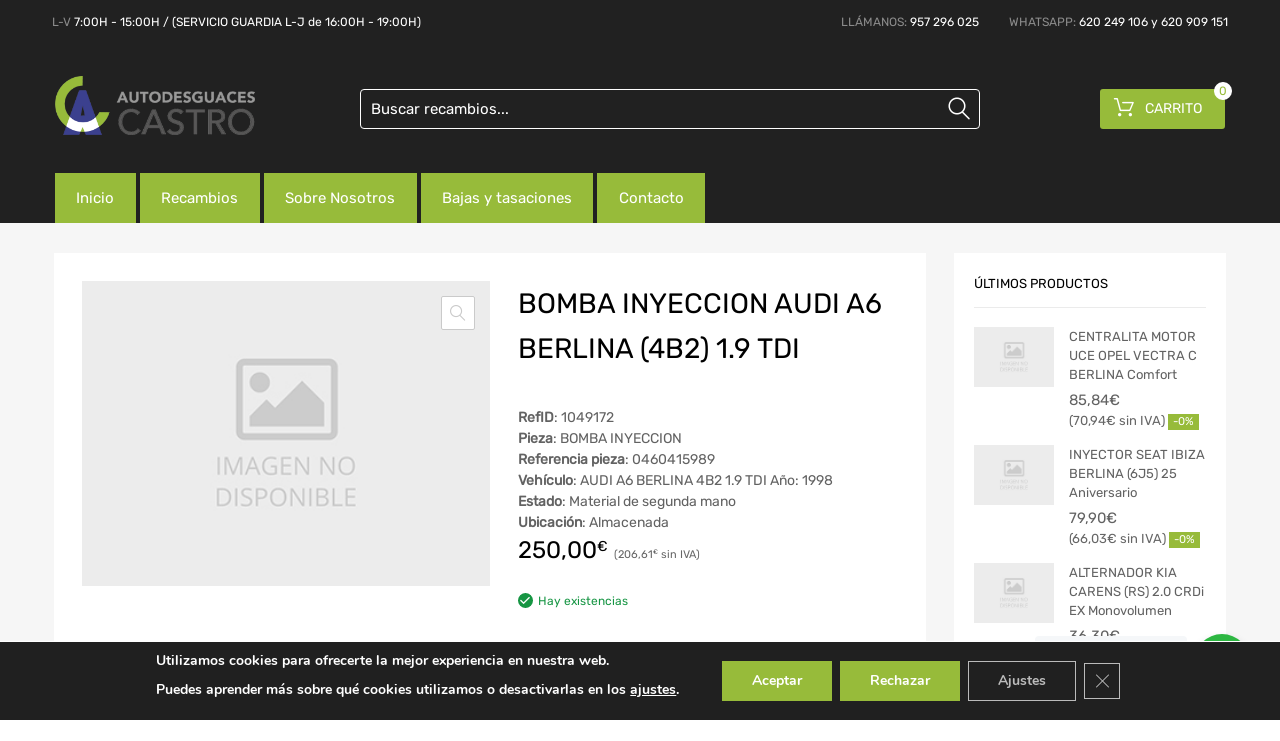

--- FILE ---
content_type: text/html; charset=UTF-8
request_url: https://autodesguacescastro.com/recambios/bomba-inyeccion-audi-a6-berlina-4b2-1-9-tdi-1049172/
body_size: 26436
content:
<!DOCTYPE html>
<html lang="es">

<head>
    <meta charset="UTF-8">
    <meta name="viewport" content="width=device-width, initial-scale=1.0, maximum-scale=1.0, user-scalable=0" />
    <meta name="theme-color" content="#fff" media="(prefers-color-scheme: light)">
    <meta name="theme-color" content="#fff" media="(prefers-color-scheme: dark)">
    <link rel="profile" href="http://gmpg.org/xfn/11">
            <link rel="pingback" href="https://autodesguacescastro.com/xmlrpc.php">
        <meta name='robots' content='index, follow, max-image-preview:large, max-snippet:-1, max-video-preview:-1' />
	<style>img:is([sizes="auto" i], [sizes^="auto," i]) { contain-intrinsic-size: 3000px 1500px }</style>
	
	<!-- This site is optimized with the Yoast SEO plugin v26.3 - https://yoast.com/wordpress/plugins/seo/ -->
	<title>BOMBA INYECCION AUDI A6 BERLINA (4B2) 1.9 TDI - Autodesguaces Castro</title>
	<link rel="canonical" href="https://autodesguacescastro.com/recambios/bomba-inyeccion-audi-a6-berlina-4b2-1-9-tdi-1049172/" />
	<meta property="og:locale" content="es_ES" />
	<meta property="og:type" content="article" />
	<meta property="og:title" content="BOMBA INYECCION AUDI A6 BERLINA (4B2) 1.9 TDI - Autodesguaces Castro" />
	<meta property="og:url" content="https://autodesguacescastro.com/recambios/bomba-inyeccion-audi-a6-berlina-4b2-1-9-tdi-1049172/" />
	<meta property="og:site_name" content="Autodesguaces Castro" />
	<meta name="twitter:card" content="summary_large_image" />
	<meta name="twitter:description" content="[woocommerce-desguaces-descripcion-corta-producto]" />
	<script type="application/ld+json" class="yoast-schema-graph">{"@context":"https://schema.org","@graph":[{"@type":"WebPage","@id":"https://autodesguacescastro.com/recambios/bomba-inyeccion-audi-a6-berlina-4b2-1-9-tdi-1049172/","url":"https://autodesguacescastro.com/recambios/bomba-inyeccion-audi-a6-berlina-4b2-1-9-tdi-1049172/","name":"BOMBA INYECCION AUDI A6 BERLINA (4B2) 1.9 TDI - Autodesguaces Castro","isPartOf":{"@id":"https://autodesguacescastro.com/#website"},"datePublished":"2025-11-22T22:35:46+00:00","breadcrumb":{"@id":"https://autodesguacescastro.com/recambios/bomba-inyeccion-audi-a6-berlina-4b2-1-9-tdi-1049172/#breadcrumb"},"inLanguage":"es","potentialAction":[{"@type":"ReadAction","target":["https://autodesguacescastro.com/recambios/bomba-inyeccion-audi-a6-berlina-4b2-1-9-tdi-1049172/"]}]},{"@type":"BreadcrumbList","@id":"https://autodesguacescastro.com/recambios/bomba-inyeccion-audi-a6-berlina-4b2-1-9-tdi-1049172/#breadcrumb","itemListElement":[{"@type":"ListItem","position":1,"name":"Home","item":"https://autodesguacescastro.com/"},{"@type":"ListItem","position":2,"name":"Recambios Org","item":"https://autodesguacescastro.com/?page_id=1705"},{"@type":"ListItem","position":3,"name":"BOMBA INYECCION AUDI A6 BERLINA (4B2) 1.9 TDI"}]},{"@type":"WebSite","@id":"https://autodesguacescastro.com/#website","url":"https://autodesguacescastro.com/","name":"Autodesguaces Castro","description":"Recambios y piezas","publisher":{"@id":"https://autodesguacescastro.com/#organization"},"potentialAction":[{"@type":"SearchAction","target":{"@type":"EntryPoint","urlTemplate":"https://autodesguacescastro.com/?s={search_term_string}"},"query-input":{"@type":"PropertyValueSpecification","valueRequired":true,"valueName":"search_term_string"}}],"inLanguage":"es"},{"@type":"Organization","@id":"https://autodesguacescastro.com/#organization","name":"Autodesguaces Castro","url":"https://autodesguacescastro.com/","logo":{"@type":"ImageObject","inLanguage":"es","@id":"https://autodesguacescastro.com/#/schema/logo/image/","url":"https://autodesguacescastro.com/wp-content/uploads/2022/11/cropped-logo-autodesguaces-castro-1.png","contentUrl":"https://autodesguacescastro.com/wp-content/uploads/2022/11/cropped-logo-autodesguaces-castro-1.png","width":694,"height":204,"caption":"Autodesguaces Castro"},"image":{"@id":"https://autodesguacescastro.com/#/schema/logo/image/"}}]}</script>
	<!-- / Yoast SEO plugin. -->



<link rel="alternate" type="application/rss+xml" title="Autodesguaces Castro &raquo; Feed" href="https://autodesguacescastro.com/feed/" />
<link rel="alternate" type="application/rss+xml" title="Autodesguaces Castro &raquo; Feed de los comentarios" href="https://autodesguacescastro.com/comments/feed/" />
<link rel="alternate" type="application/rss+xml" title="Autodesguaces Castro &raquo; Comentario BOMBA INYECCION AUDI A6 BERLINA (4B2) 1.9 TDI del feed" href="https://autodesguacescastro.com/recambios/bomba-inyeccion-audi-a6-berlina-4b2-1-9-tdi-1049172/feed/" />
<script type="text/javascript">
/* <![CDATA[ */
window._wpemojiSettings = {"baseUrl":"https:\/\/s.w.org\/images\/core\/emoji\/16.0.1\/72x72\/","ext":".png","svgUrl":"https:\/\/s.w.org\/images\/core\/emoji\/16.0.1\/svg\/","svgExt":".svg","source":{"concatemoji":"https:\/\/autodesguacescastro.com\/wp-includes\/js\/wp-emoji-release.min.js?ver=6.8.3"}};
/*! This file is auto-generated */
!function(s,n){var o,i,e;function c(e){try{var t={supportTests:e,timestamp:(new Date).valueOf()};sessionStorage.setItem(o,JSON.stringify(t))}catch(e){}}function p(e,t,n){e.clearRect(0,0,e.canvas.width,e.canvas.height),e.fillText(t,0,0);var t=new Uint32Array(e.getImageData(0,0,e.canvas.width,e.canvas.height).data),a=(e.clearRect(0,0,e.canvas.width,e.canvas.height),e.fillText(n,0,0),new Uint32Array(e.getImageData(0,0,e.canvas.width,e.canvas.height).data));return t.every(function(e,t){return e===a[t]})}function u(e,t){e.clearRect(0,0,e.canvas.width,e.canvas.height),e.fillText(t,0,0);for(var n=e.getImageData(16,16,1,1),a=0;a<n.data.length;a++)if(0!==n.data[a])return!1;return!0}function f(e,t,n,a){switch(t){case"flag":return n(e,"\ud83c\udff3\ufe0f\u200d\u26a7\ufe0f","\ud83c\udff3\ufe0f\u200b\u26a7\ufe0f")?!1:!n(e,"\ud83c\udde8\ud83c\uddf6","\ud83c\udde8\u200b\ud83c\uddf6")&&!n(e,"\ud83c\udff4\udb40\udc67\udb40\udc62\udb40\udc65\udb40\udc6e\udb40\udc67\udb40\udc7f","\ud83c\udff4\u200b\udb40\udc67\u200b\udb40\udc62\u200b\udb40\udc65\u200b\udb40\udc6e\u200b\udb40\udc67\u200b\udb40\udc7f");case"emoji":return!a(e,"\ud83e\udedf")}return!1}function g(e,t,n,a){var r="undefined"!=typeof WorkerGlobalScope&&self instanceof WorkerGlobalScope?new OffscreenCanvas(300,150):s.createElement("canvas"),o=r.getContext("2d",{willReadFrequently:!0}),i=(o.textBaseline="top",o.font="600 32px Arial",{});return e.forEach(function(e){i[e]=t(o,e,n,a)}),i}function t(e){var t=s.createElement("script");t.src=e,t.defer=!0,s.head.appendChild(t)}"undefined"!=typeof Promise&&(o="wpEmojiSettingsSupports",i=["flag","emoji"],n.supports={everything:!0,everythingExceptFlag:!0},e=new Promise(function(e){s.addEventListener("DOMContentLoaded",e,{once:!0})}),new Promise(function(t){var n=function(){try{var e=JSON.parse(sessionStorage.getItem(o));if("object"==typeof e&&"number"==typeof e.timestamp&&(new Date).valueOf()<e.timestamp+604800&&"object"==typeof e.supportTests)return e.supportTests}catch(e){}return null}();if(!n){if("undefined"!=typeof Worker&&"undefined"!=typeof OffscreenCanvas&&"undefined"!=typeof URL&&URL.createObjectURL&&"undefined"!=typeof Blob)try{var e="postMessage("+g.toString()+"("+[JSON.stringify(i),f.toString(),p.toString(),u.toString()].join(",")+"));",a=new Blob([e],{type:"text/javascript"}),r=new Worker(URL.createObjectURL(a),{name:"wpTestEmojiSupports"});return void(r.onmessage=function(e){c(n=e.data),r.terminate(),t(n)})}catch(e){}c(n=g(i,f,p,u))}t(n)}).then(function(e){for(var t in e)n.supports[t]=e[t],n.supports.everything=n.supports.everything&&n.supports[t],"flag"!==t&&(n.supports.everythingExceptFlag=n.supports.everythingExceptFlag&&n.supports[t]);n.supports.everythingExceptFlag=n.supports.everythingExceptFlag&&!n.supports.flag,n.DOMReady=!1,n.readyCallback=function(){n.DOMReady=!0}}).then(function(){return e}).then(function(){var e;n.supports.everything||(n.readyCallback(),(e=n.source||{}).concatemoji?t(e.concatemoji):e.wpemoji&&e.twemoji&&(t(e.twemoji),t(e.wpemoji)))}))}((window,document),window._wpemojiSettings);
/* ]]> */
</script>
<style id='wp-emoji-styles-inline-css' type='text/css'>

	img.wp-smiley, img.emoji {
		display: inline !important;
		border: none !important;
		box-shadow: none !important;
		height: 1em !important;
		width: 1em !important;
		margin: 0 0.07em !important;
		vertical-align: -0.1em !important;
		background: none !important;
		padding: 0 !important;
	}
</style>
<link data-minify="1" rel='stylesheet' id='nta-css-popup-css' href='https://autodesguacescastro.com/wp-content/cache/min/1/wp-content/plugins/whatsapp-for-wordpress/assets/dist/css/style.css?ver=1760632633' type='text/css' media='all' />
<link data-minify="1" rel='stylesheet' id='campa-style-css' href='https://autodesguacescastro.com/wp-content/cache/min/1/wp-content/plugins/desguaces-campa/css/style.css?ver=1760632633' type='text/css' media='all' />
<link data-minify="1" rel='stylesheet' id='recambios-style-css' href='https://autodesguacescastro.com/wp-content/cache/min/1/wp-content/plugins/desguaces-recambios/css/style.css?ver=1760632633' type='text/css' media='all' />
<link data-minify="1" rel='stylesheet' id='nouislider-style-css' href='https://autodesguacescastro.com/wp-content/cache/min/1/wp-content/plugins/desguaces-recambios/includes/vendor/nouislider/nouislider.css?ver=1760632633' type='text/css' media='all' />
<link data-minify="1" rel='stylesheet' id='select2-style-css' href='https://autodesguacescastro.com/wp-content/cache/min/1/wp-content/plugins/desguaces-recambios/includes/vendor/select2/select2.css?ver=1760632633' type='text/css' media='all' />
<link rel='stylesheet' id='owl-css' href='https://autodesguacescastro.com/wp-content/plugins/desguaces-woocommerce/class/../includes/vendor/owlcarousel/assets/owl.carousel.min.css?ver=1.0' type='text/css' media='all' />
<link data-minify="1" rel='stylesheet' id='slider-css' href='https://autodesguacescastro.com/wp-content/cache/min/1/wp-content/plugins/desguaces-woocommerce/css/slider.css?ver=1760632633' type='text/css' media='all' />
<link data-minify="1" rel='stylesheet' id='woocommerce-css' href='https://autodesguacescastro.com/wp-content/cache/min/1/wp-content/plugins/desguaces-woocommerce/css/styles.css?ver=1760632633' type='text/css' media='all' />
<link data-minify="1" rel='stylesheet' id='formcraft-common-css' href='https://autodesguacescastro.com/wp-content/cache/min/1/wp-content/plugins/formcraft3/dist/formcraft-common.css?ver=1760632633' type='text/css' media='all' />
<link data-minify="1" rel='stylesheet' id='formcraft-form-css' href='https://autodesguacescastro.com/wp-content/cache/min/1/wp-content/plugins/formcraft3/dist/form.css?ver=1760632633' type='text/css' media='all' />
<link data-minify="1" rel='stylesheet' id='tz-public-styles-css' href='https://autodesguacescastro.com/wp-content/cache/min/1/wp-content/plugins/tz-feature-pack/public/css/tz-feature-pack-public.css?ver=1760632633' type='text/css' media='all' />
<link data-minify="1" rel='stylesheet' id='tz-widget-styles-css' href='https://autodesguacescastro.com/wp-content/cache/min/1/wp-content/plugins/tz-feature-pack/public/css/frontend-widget-styles.css?ver=1760632633' type='text/css' media='all' />
<link data-minify="1" rel='stylesheet' id='tz-elementor-styles-css' href='https://autodesguacescastro.com/wp-content/cache/min/1/wp-content/plugins/tz-feature-pack/public/css/elementor-widgets-styles.css?ver=1760632633' type='text/css' media='all' />
<link data-minify="1" rel='stylesheet' id='elementor-icons-css' href='https://autodesguacescastro.com/wp-content/cache/min/1/wp-content/plugins/elementor/assets/lib/eicons/css/elementor-icons.min.css?ver=1760632633' type='text/css' media='all' />
<link rel='stylesheet' id='elementor-frontend-css' href='https://autodesguacescastro.com/wp-content/plugins/elementor/assets/css/frontend.min.css?ver=3.33.1' type='text/css' media='all' />
<link rel='stylesheet' id='elementor-post-88793-css' href='https://autodesguacescastro.com/wp-content/uploads/elementor/css/post-88793.css?ver=1763583074' type='text/css' media='all' />
<link rel='stylesheet' id='photoswipe-css' href='https://autodesguacescastro.com/wp-content/plugins/woocommerce/assets/css/photoswipe/photoswipe.min.css?ver=10.3.5' type='text/css' media='all' />
<link rel='stylesheet' id='photoswipe-default-skin-css' href='https://autodesguacescastro.com/wp-content/plugins/woocommerce/assets/css/photoswipe/default-skin/default-skin.min.css?ver=10.3.5' type='text/css' media='all' />
<link data-minify="1" rel='stylesheet' id='woocommerce-smallscreen-css' href='https://autodesguacescastro.com/wp-content/cache/min/1/wp-content/plugins/woocommerce/assets/css/woocommerce-smallscreen.css?ver=1760632634' type='text/css' media='only screen and (max-width: 768px)' />
<style id='woocommerce-inline-inline-css' type='text/css'>
.woocommerce form .form-row .required { visibility: visible; }
</style>
<link data-minify="1" rel='stylesheet' id='megamenu-css' href='https://autodesguacescastro.com/wp-content/cache/min/1/wp-content/uploads/maxmegamenu/style.css?ver=1760632634' type='text/css' media='all' />
<link data-minify="1" rel='stylesheet' id='dashicons-css' href='https://autodesguacescastro.com/wp-content/cache/min/1/wp-includes/css/dashicons.min.css?ver=1760632634' type='text/css' media='all' />
<link data-minify="1" rel='stylesheet' id='brands-styles-css' href='https://autodesguacescastro.com/wp-content/cache/min/1/wp-content/plugins/woocommerce/assets/css/brands.css?ver=1760632634' type='text/css' media='all' />
<link data-minify="1" rel='stylesheet' id='parente2-style-css' href='https://autodesguacescastro.com/wp-content/cache/min/1/wp-content/themes/chromium/style.css?ver=1760632634' type='text/css' media='all' />
<link data-minify="1" rel='stylesheet' id='override-style-css' href='https://autodesguacescastro.com/wp-content/cache/min/1/wp-content/themes/chromium-child/overrides.css?ver=1760632634' type='text/css' media='all' />
<link data-minify="1" rel='stylesheet' id='chromium-style-css' href='https://autodesguacescastro.com/wp-content/cache/min/1/wp-content/themes/chromium-child/style.css?ver=1760632634' type='text/css' media='all' />
<style id='chromium-style-inline-css' type='text/css'>
@media screen and (min-width: 1024px){
						.product-images-wrapper .flex-control-thumbs {
							width: 85px !important;
						}
					}
</style>
<link data-minify="1" rel='stylesheet' id='chromium-fonts-css' href='https://autodesguacescastro.com/wp-content/cache/min/1/wp-content/themes/chromium/assets/css/fonts.css?ver=1760632634' type='text/css' media='all' />
<link data-minify="1" rel='stylesheet' id='fontawesome-css' href='https://autodesguacescastro.com/wp-content/cache/min/1/wp-content/themes/chromium/assets/css/font-awesome.min.css?ver=1760632634' type='text/css' media='all' />
<link data-minify="1" rel='stylesheet' id='chromium-woo-styles-css' href='https://autodesguacescastro.com/wp-content/cache/min/1/wp-content/themes/chromium/assets/css/woo-styles.css?ver=1760632634' type='text/css' media='all' />
<link data-minify="1" rel='stylesheet' id='moove_gdpr_frontend-css' href='https://autodesguacescastro.com/wp-content/cache/min/1/wp-content/plugins/gdpr-cookie-compliance/dist/styles/gdpr-main.css?ver=1760632634' type='text/css' media='all' />
<style id='moove_gdpr_frontend-inline-css' type='text/css'>
#moove_gdpr_cookie_modal,#moove_gdpr_cookie_info_bar,.gdpr_cookie_settings_shortcode_content{font-family:&#039;Nunito&#039;,sans-serif}#moove_gdpr_save_popup_settings_button{background-color:#373737;color:#fff}#moove_gdpr_save_popup_settings_button:hover{background-color:#000}#moove_gdpr_cookie_info_bar .moove-gdpr-info-bar-container .moove-gdpr-info-bar-content a.mgbutton,#moove_gdpr_cookie_info_bar .moove-gdpr-info-bar-container .moove-gdpr-info-bar-content button.mgbutton{background-color:#97bb3a}#moove_gdpr_cookie_modal .moove-gdpr-modal-content .moove-gdpr-modal-footer-content .moove-gdpr-button-holder a.mgbutton,#moove_gdpr_cookie_modal .moove-gdpr-modal-content .moove-gdpr-modal-footer-content .moove-gdpr-button-holder button.mgbutton,.gdpr_cookie_settings_shortcode_content .gdpr-shr-button.button-green{background-color:#97bb3a;border-color:#97bb3a}#moove_gdpr_cookie_modal .moove-gdpr-modal-content .moove-gdpr-modal-footer-content .moove-gdpr-button-holder a.mgbutton:hover,#moove_gdpr_cookie_modal .moove-gdpr-modal-content .moove-gdpr-modal-footer-content .moove-gdpr-button-holder button.mgbutton:hover,.gdpr_cookie_settings_shortcode_content .gdpr-shr-button.button-green:hover{background-color:#fff;color:#97bb3a}#moove_gdpr_cookie_modal .moove-gdpr-modal-content .moove-gdpr-modal-close i,#moove_gdpr_cookie_modal .moove-gdpr-modal-content .moove-gdpr-modal-close span.gdpr-icon{background-color:#97bb3a;border:1px solid #97bb3a}#moove_gdpr_cookie_info_bar span.moove-gdpr-infobar-allow-all.focus-g,#moove_gdpr_cookie_info_bar span.moove-gdpr-infobar-allow-all:focus,#moove_gdpr_cookie_info_bar button.moove-gdpr-infobar-allow-all.focus-g,#moove_gdpr_cookie_info_bar button.moove-gdpr-infobar-allow-all:focus,#moove_gdpr_cookie_info_bar span.moove-gdpr-infobar-reject-btn.focus-g,#moove_gdpr_cookie_info_bar span.moove-gdpr-infobar-reject-btn:focus,#moove_gdpr_cookie_info_bar button.moove-gdpr-infobar-reject-btn.focus-g,#moove_gdpr_cookie_info_bar button.moove-gdpr-infobar-reject-btn:focus,#moove_gdpr_cookie_info_bar span.change-settings-button.focus-g,#moove_gdpr_cookie_info_bar span.change-settings-button:focus,#moove_gdpr_cookie_info_bar button.change-settings-button.focus-g,#moove_gdpr_cookie_info_bar button.change-settings-button:focus{-webkit-box-shadow:0 0 1px 3px #97bb3a;-moz-box-shadow:0 0 1px 3px #97bb3a;box-shadow:0 0 1px 3px #97bb3a}#moove_gdpr_cookie_modal .moove-gdpr-modal-content .moove-gdpr-modal-close i:hover,#moove_gdpr_cookie_modal .moove-gdpr-modal-content .moove-gdpr-modal-close span.gdpr-icon:hover,#moove_gdpr_cookie_info_bar span[data-href]>u.change-settings-button{color:#97bb3a}#moove_gdpr_cookie_modal .moove-gdpr-modal-content .moove-gdpr-modal-left-content #moove-gdpr-menu li.menu-item-selected a span.gdpr-icon,#moove_gdpr_cookie_modal .moove-gdpr-modal-content .moove-gdpr-modal-left-content #moove-gdpr-menu li.menu-item-selected button span.gdpr-icon{color:inherit}#moove_gdpr_cookie_modal .moove-gdpr-modal-content .moove-gdpr-modal-left-content #moove-gdpr-menu li a span.gdpr-icon,#moove_gdpr_cookie_modal .moove-gdpr-modal-content .moove-gdpr-modal-left-content #moove-gdpr-menu li button span.gdpr-icon{color:inherit}#moove_gdpr_cookie_modal .gdpr-acc-link{line-height:0;font-size:0;color:transparent;position:absolute}#moove_gdpr_cookie_modal .moove-gdpr-modal-content .moove-gdpr-modal-close:hover i,#moove_gdpr_cookie_modal .moove-gdpr-modal-content .moove-gdpr-modal-left-content #moove-gdpr-menu li a,#moove_gdpr_cookie_modal .moove-gdpr-modal-content .moove-gdpr-modal-left-content #moove-gdpr-menu li button,#moove_gdpr_cookie_modal .moove-gdpr-modal-content .moove-gdpr-modal-left-content #moove-gdpr-menu li button i,#moove_gdpr_cookie_modal .moove-gdpr-modal-content .moove-gdpr-modal-left-content #moove-gdpr-menu li a i,#moove_gdpr_cookie_modal .moove-gdpr-modal-content .moove-gdpr-tab-main .moove-gdpr-tab-main-content a:hover,#moove_gdpr_cookie_info_bar.moove-gdpr-dark-scheme .moove-gdpr-info-bar-container .moove-gdpr-info-bar-content a.mgbutton:hover,#moove_gdpr_cookie_info_bar.moove-gdpr-dark-scheme .moove-gdpr-info-bar-container .moove-gdpr-info-bar-content button.mgbutton:hover,#moove_gdpr_cookie_info_bar.moove-gdpr-dark-scheme .moove-gdpr-info-bar-container .moove-gdpr-info-bar-content a:hover,#moove_gdpr_cookie_info_bar.moove-gdpr-dark-scheme .moove-gdpr-info-bar-container .moove-gdpr-info-bar-content button:hover,#moove_gdpr_cookie_info_bar.moove-gdpr-dark-scheme .moove-gdpr-info-bar-container .moove-gdpr-info-bar-content span.change-settings-button:hover,#moove_gdpr_cookie_info_bar.moove-gdpr-dark-scheme .moove-gdpr-info-bar-container .moove-gdpr-info-bar-content button.change-settings-button:hover,#moove_gdpr_cookie_info_bar.moove-gdpr-dark-scheme .moove-gdpr-info-bar-container .moove-gdpr-info-bar-content u.change-settings-button:hover,#moove_gdpr_cookie_info_bar span[data-href]>u.change-settings-button,#moove_gdpr_cookie_info_bar.moove-gdpr-dark-scheme .moove-gdpr-info-bar-container .moove-gdpr-info-bar-content a.mgbutton.focus-g,#moove_gdpr_cookie_info_bar.moove-gdpr-dark-scheme .moove-gdpr-info-bar-container .moove-gdpr-info-bar-content button.mgbutton.focus-g,#moove_gdpr_cookie_info_bar.moove-gdpr-dark-scheme .moove-gdpr-info-bar-container .moove-gdpr-info-bar-content a.focus-g,#moove_gdpr_cookie_info_bar.moove-gdpr-dark-scheme .moove-gdpr-info-bar-container .moove-gdpr-info-bar-content button.focus-g,#moove_gdpr_cookie_info_bar.moove-gdpr-dark-scheme .moove-gdpr-info-bar-container .moove-gdpr-info-bar-content a.mgbutton:focus,#moove_gdpr_cookie_info_bar.moove-gdpr-dark-scheme .moove-gdpr-info-bar-container .moove-gdpr-info-bar-content button.mgbutton:focus,#moove_gdpr_cookie_info_bar.moove-gdpr-dark-scheme .moove-gdpr-info-bar-container .moove-gdpr-info-bar-content a:focus,#moove_gdpr_cookie_info_bar.moove-gdpr-dark-scheme .moove-gdpr-info-bar-container .moove-gdpr-info-bar-content button:focus,#moove_gdpr_cookie_info_bar.moove-gdpr-dark-scheme .moove-gdpr-info-bar-container .moove-gdpr-info-bar-content span.change-settings-button.focus-g,span.change-settings-button:focus,button.change-settings-button.focus-g,button.change-settings-button:focus,#moove_gdpr_cookie_info_bar.moove-gdpr-dark-scheme .moove-gdpr-info-bar-container .moove-gdpr-info-bar-content u.change-settings-button.focus-g,#moove_gdpr_cookie_info_bar.moove-gdpr-dark-scheme .moove-gdpr-info-bar-container .moove-gdpr-info-bar-content u.change-settings-button:focus{color:#97bb3a}#moove_gdpr_cookie_modal .moove-gdpr-branding.focus-g span,#moove_gdpr_cookie_modal .moove-gdpr-modal-content .moove-gdpr-tab-main a.focus-g,#moove_gdpr_cookie_modal .moove-gdpr-modal-content .moove-gdpr-tab-main .gdpr-cd-details-toggle.focus-g{color:#97bb3a}#moove_gdpr_cookie_modal.gdpr_lightbox-hide{display:none}#moove_gdpr_cookie_info_bar .moove-gdpr-info-bar-container .moove-gdpr-info-bar-content a.mgbutton,#moove_gdpr_cookie_info_bar .moove-gdpr-info-bar-container .moove-gdpr-info-bar-content button.mgbutton,#moove_gdpr_cookie_modal .moove-gdpr-modal-content .moove-gdpr-modal-footer-content .moove-gdpr-button-holder a.mgbutton,#moove_gdpr_cookie_modal .moove-gdpr-modal-content .moove-gdpr-modal-footer-content .moove-gdpr-button-holder button.mgbutton,.gdpr-shr-button,#moove_gdpr_cookie_info_bar .moove-gdpr-infobar-close-btn{border-radius:0}
</style>
<link data-minify="1" rel='stylesheet' id='elementor-gf-local-roboto-css' href='https://autodesguacescastro.com/wp-content/cache/min/1/wp-content/uploads/elementor/google-fonts/css/roboto.css?ver=1760632634' type='text/css' media='all' />
<link data-minify="1" rel='stylesheet' id='elementor-gf-local-robotoslab-css' href='https://autodesguacescastro.com/wp-content/cache/min/1/wp-content/uploads/elementor/google-fonts/css/robotoslab.css?ver=1760632634' type='text/css' media='all' />
<script type="text/javascript" src="https://autodesguacescastro.com/wp-includes/js/jquery/jquery.min.js?ver=3.7.1" id="jquery-core-js"></script>
<script type="text/javascript" src="https://autodesguacescastro.com/wp-includes/js/jquery/jquery-migrate.min.js?ver=3.4.1" id="jquery-migrate-js"></script>
<script type="text/javascript" src="https://autodesguacescastro.com/wp-content/plugins/woocommerce/assets/js/js-cookie/js.cookie.min.js?ver=2.1.4-wc.10.3.5" id="wc-js-cookie-js" defer="defer" data-wp-strategy="defer"></script>
<script type="text/javascript" id="wc-cart-fragments-js-extra">
/* <![CDATA[ */
var wc_cart_fragments_params = {"ajax_url":"\/wp-admin\/admin-ajax.php","wc_ajax_url":"\/?wc-ajax=%%endpoint%%","cart_hash_key":"wc_cart_hash_ba305eee1d344f966df2559204a6854e","fragment_name":"wc_fragments_ba305eee1d344f966df2559204a6854e","request_timeout":"5000"};
/* ]]> */
</script>
<script type="text/javascript" src="https://autodesguacescastro.com/wp-content/plugins/woocommerce/assets/js/frontend/cart-fragments.min.js?ver=10.3.5" id="wc-cart-fragments-js" defer="defer" data-wp-strategy="defer"></script>
<script type="text/javascript" src="https://autodesguacescastro.com/wp-content/plugins/woocommerce/assets/js/jquery-blockui/jquery.blockUI.min.js?ver=2.7.0-wc.10.3.5" id="wc-jquery-blockui-js" defer="defer" data-wp-strategy="defer"></script>
<script type="text/javascript" id="wc-add-to-cart-js-extra">
/* <![CDATA[ */
var wc_add_to_cart_params = {"ajax_url":"\/wp-admin\/admin-ajax.php","wc_ajax_url":"\/?wc-ajax=%%endpoint%%","i18n_view_cart":"Ver carrito","cart_url":"https:\/\/autodesguacescastro.com\/carrito\/","is_cart":"","cart_redirect_after_add":"yes"};
/* ]]> */
</script>
<script type="text/javascript" src="https://autodesguacescastro.com/wp-content/plugins/woocommerce/assets/js/frontend/add-to-cart.min.js?ver=10.3.5" id="wc-add-to-cart-js" defer="defer" data-wp-strategy="defer"></script>
<script type="text/javascript" src="https://autodesguacescastro.com/wp-content/plugins/woocommerce/assets/js/zoom/jquery.zoom.min.js?ver=1.7.21-wc.10.3.5" id="wc-zoom-js" defer="defer" data-wp-strategy="defer"></script>
<script type="text/javascript" src="https://autodesguacescastro.com/wp-content/plugins/woocommerce/assets/js/flexslider/jquery.flexslider.min.js?ver=2.7.2-wc.10.3.5" id="wc-flexslider-js" defer="defer" data-wp-strategy="defer"></script>
<script type="text/javascript" src="https://autodesguacescastro.com/wp-content/plugins/woocommerce/assets/js/photoswipe/photoswipe.min.js?ver=4.1.1-wc.10.3.5" id="wc-photoswipe-js" defer="defer" data-wp-strategy="defer"></script>
<script type="text/javascript" src="https://autodesguacescastro.com/wp-content/plugins/woocommerce/assets/js/photoswipe/photoswipe-ui-default.min.js?ver=4.1.1-wc.10.3.5" id="wc-photoswipe-ui-default-js" defer="defer" data-wp-strategy="defer"></script>
<script type="text/javascript" id="wc-single-product-js-extra">
/* <![CDATA[ */
var wc_single_product_params = {"i18n_required_rating_text":"Por favor elige una puntuaci\u00f3n","i18n_rating_options":["1 de 5 estrellas","2 de 5 estrellas","3 de 5 estrellas","4 de 5 estrellas","5 de 5 estrellas"],"i18n_product_gallery_trigger_text":"Ver galer\u00eda de im\u00e1genes a pantalla completa","review_rating_required":"yes","flexslider":{"rtl":false,"animation":"slide","smoothHeight":true,"directionNav":false,"controlNav":"thumbnails","slideshow":false,"animationSpeed":500,"animationLoop":false,"allowOneSlide":false},"zoom_enabled":"1","zoom_options":[],"photoswipe_enabled":"1","photoswipe_options":{"shareEl":false,"closeOnScroll":false,"history":false,"hideAnimationDuration":0,"showAnimationDuration":0},"flexslider_enabled":"1"};
/* ]]> */
</script>
<script type="text/javascript" src="https://autodesguacescastro.com/wp-content/plugins/woocommerce/assets/js/frontend/single-product.min.js?ver=10.3.5" id="wc-single-product-js" defer="defer" data-wp-strategy="defer"></script>
<link rel="https://api.w.org/" href="https://autodesguacescastro.com/wp-json/" /><link rel="alternate" title="JSON" type="application/json" href="https://autodesguacescastro.com/wp-json/wp/v2/product/885018" /><meta name="generator" content="WordPress 6.8.3" />
<meta name="generator" content="WooCommerce 10.3.5" />
<link rel='shortlink' href='https://autodesguacescastro.com/?p=885018' />
<link rel="alternate" title="oEmbed (JSON)" type="application/json+oembed" href="https://autodesguacescastro.com/wp-json/oembed/1.0/embed?url=https%3A%2F%2Fautodesguacescastro.com%2Frecambios%2Fbomba-inyeccion-audi-a6-berlina-4b2-1-9-tdi-1049172%2F" />
<link rel="alternate" title="oEmbed (XML)" type="text/xml+oembed" href="https://autodesguacescastro.com/wp-json/oembed/1.0/embed?url=https%3A%2F%2Fautodesguacescastro.com%2Frecambios%2Fbomba-inyeccion-audi-a6-berlina-4b2-1-9-tdi-1049172%2F&#038;format=xml" />
	<noscript><style>.woocommerce-product-gallery{ opacity: 1 !important; }</style></noscript>
	<meta name="generator" content="Elementor 3.33.1; features: additional_custom_breakpoints; settings: css_print_method-external, google_font-enabled, font_display-auto">
			<style>
				.e-con.e-parent:nth-of-type(n+4):not(.e-lazyloaded):not(.e-no-lazyload),
				.e-con.e-parent:nth-of-type(n+4):not(.e-lazyloaded):not(.e-no-lazyload) * {
					background-image: none !important;
				}
				@media screen and (max-height: 1024px) {
					.e-con.e-parent:nth-of-type(n+3):not(.e-lazyloaded):not(.e-no-lazyload),
					.e-con.e-parent:nth-of-type(n+3):not(.e-lazyloaded):not(.e-no-lazyload) * {
						background-image: none !important;
					}
				}
				@media screen and (max-height: 640px) {
					.e-con.e-parent:nth-of-type(n+2):not(.e-lazyloaded):not(.e-no-lazyload),
					.e-con.e-parent:nth-of-type(n+2):not(.e-lazyloaded):not(.e-no-lazyload) * {
						background-image: none !important;
					}
				}
			</style>
			<link rel="icon" href="https://autodesguacescastro.com/wp-content/uploads/2022/10/cropped-favicon-32x32.png" sizes="32x32" />
<link rel="icon" href="https://autodesguacescastro.com/wp-content/uploads/2022/10/cropped-favicon-192x192.png" sizes="192x192" />
<link rel="apple-touch-icon" href="https://autodesguacescastro.com/wp-content/uploads/2022/10/cropped-favicon-180x180.png" />
<meta name="msapplication-TileImage" content="https://autodesguacescastro.com/wp-content/uploads/2022/10/cropped-favicon-270x270.png" />
		<style type="text/css" id="wp-custom-css">
			
@media screen and (min-width: 768px) {
	.blog .site-sidebar {
		padding-top: 4em;
	}
	.archive:not(.woocommerce) .site-sidebar {
		padding-top: 65px;
	}
	.primary-nav-wrapper {
	  height: 50px;
  }
}

.elementor-1961 .elementor-element.elementor-element-01e8704 iframe {
    max-height: 450px;
}

.site-logo img {
	max-width: 200px;
}

@media screen and (min-width: 768px) {
	.site-branding .hgroup-sidebar .widget.widget_search {
		width: 600px;
		max-width: 100%;
	}
}

@media screen and (min-width: 801px) {
	.logo-pos-left .site-branding .hgroup-sidebar .widget.widget_search {
			width: 600px;
	}
}

.site .dgwt-wcas-search-wrapp .dgwt-wcas-sf-wrapp .dgwt-wcas-search-input, .site .dgwt-wcas-search-wrapp .dgwt-wcas-sf-wrapp .dgwt-wcas-search-input:hover, .site .dgwt-wcas-search-wrapp .dgwt-wcas-sf-wrapp .dgwt-wcas-search-input:focus {
    border-color: #fff;
}				</style>
		<style id="kirki-inline-styles">.site-header h1.site-title{font-family:Rubik;font-size:30px;font-weight:400;line-height:1.5;text-align:left;text-transform:none;color:#ffffff;}#chromium-gallery{grid-column-gap:15px;grid-row-gap:15px;}.filters-wrapper li{color:#81858c;background-color:#fff;}.filters-wrapper li:active,.filters-wrapper li:focus,.filters-wrapper li:hover{color:#212121;background-color:#fdb819;}.site-header{background-image:url("https://autodesguacescastro.com/wp-content/uploads/2022/10/portada-castro-2.jpg");background-color:rgba(33,33,33,0.76);background-repeat:no-repeat;background-position:center center;background-attachment:fixed;font-family:Rubik;font-size:15px;font-weight:400;text-align:left;text-transform:none;-webkit-background-size:cover;-moz-background-size:cover;-ms-background-size:cover;-o-background-size:cover;background-size:cover;}.header-top{background-color:#212121;}.header-top,.tz-login-heading.inline .my-account:after{color:#8b8b8b;}.primary-nav{background-color:rgba(253,184,25,0);}.site-footer{background:#212121;background-color:#212121;background-repeat:repeat-all;background-position:center center;background-attachment:scroll;color:#9a9a9a;-webkit-background-size:cover;-moz-background-size:cover;-ms-background-size:cover;-o-background-size:cover;background-size:cover;}body{font-family:Rubik;font-size:14px;font-weight:400;line-height:1.5;text-align:left;text-transform:none;}.tz-product-tabs .nav-tabs > li > a:active,.tz-product-tabs .nav-tabs > li > a:focus,.tz-product-tabs .nav-tabs > li > a:hover,.tz-product-tabs .nav-tabs > li.active > a,.tz-sales-carousel .sale-title-wrapper span,body,ul#shipping_method .amount{color:#626262;}#ship-to-different-address,.author-info .author-bio,.blog article.type-post,.comments-area .comment,.comments-area .pingback,.elementor-widget .product_list_widget .price del,.form-row label,.quantity input[type=number],.shop_table.cart td.product-price,.site-breadcrumbs,.tz-categories-grid li:not(.show-all) a,.tz-from-blog .entry-excerpt,.tz-hoverable-tabs p a,.tz-login-form-wrapper p::after,.tz-product-tabs .nav-tabs > li > a,.tz-sales-carousel .countdown-section::before,.tz-sales-carousel .price-wrapper del,.tz-sales-carousel .sale-description,.widget .product_list_widget .price del,.widget_calendar,.widget_tz_shopping_cart .widget_shopping_cart_content .total strong,.widget_tz_shopping_cart ul.cart_list li a.remove,.woocommerce-Reviews .description,.woocommerce-checkout-review-order-table tbody tr,td.product-remove a,ul#shipping_method li input + label{color:#626262;}td.product-remove a{border-color:#626262;}.quantity .quantity-button:after,.quantity .quantity-button:before{background-color:#626262;}.blog-grid-posts article.type-post .post-date-wrapper span.border,.chromium-look-tires .hgroup-sidebar .widget_tz_shopping_cart .heading,.elementor-widget .product_list_widget .save-percent,.product .onsale,.product .onsale:before,.product .save-percent,.product.badges-style-3 .onsale,.site-header .compare-count-wrapper,.site-header .wishlist-count-wrapper,.site-sidebar.style-1 .widget .widget-title:after,.site-sidebar.style-1 .widget:not(.widget_tz_categories) .widget-title span:after,.tz-from-blog .item-content ul.post-categories a,.tz-like-wrapper .wrapper a:hover,.tz-product-tabs .nav-tabs > li > a::before,.tz-sales-carousel .countdown-section,.ui-slider-horizontal .ui-slider-range,.widget .product_list_widget .save-percent,.widget_categories ul li:before, .widget_archive ul li:before, .widget_pages ul li:before, .widget_rss ul li:before, .widget_nav_menu ul li:before,.widget_tz_categories.alt-style .widget-title,.widget_tz_socials ul.inline-mode li i:hover,article.type-post .custom-post-label,body:not(.chromium-look-tires) .elementor-widget-wp-widget-tz_woo_cart .heading .cart-count-wrapper,body:not(.chromium-look-tires) .widget_tz_shopping_cart .heading .cart-count-wrapper,figure.effect-sarah,ul.tabs.wc-tabs > li > a::before{background-color:#97bb3a;}.button.tm-woocompare-button-single:before,.button.tm-woowishlist-button-single:before,.cart_totals tr.order-total td,.chromium-look-tires .hgroup-sidebar .widget_tz_shopping_cart .heading .cart-count-wrapper,.chromium-look-tools .tz-login-heading .logged-in-as span,.chromium-product-style-3 li.product:hover .button.add_to_cart_button::before,.chromium-product-style-3 li.product:hover .button.ajax_add_to_cart::before,.chromium-product-style-4 li.product:hover .button.add_to_cart_button::before,.chromium-product-style-4 li.product:hover .button.ajax_add_to_cart::before,.comment-form-rating p.stars a,.date-cat-wrapper span,.entry-summary .button.tm-woocompare-page-button:active,.entry-summary .button.tm-woocompare-page-button:focus,.entry-summary .button.tm-woocompare-page-button:hover,.entry-summary .button.tm-woowishlist-page-button:active,.entry-summary .button.tm-woowishlist-page-button:focus,.entry-summary .button.tm-woowishlist-page-button:hover,.post-date-wrapper span:not(.border),.price ins .woocommerce-Price-amount,.tz-sales-carousel .amount,.tz-sales-carousel .countdown-wrapper.style-2 .countdown-amount,.tz-sales-carousel .sale-title-wrapper,.wc-layered-nav-rating .star-rating span::before,.widget_layered_nav_filters ul li a:before,.widget_tz_hot_offers .countdown-amount,.woocommerce-checkout-review-order-table .order-total td,article.format-quote .quote-wrapper i::before,blockquote:before,td.product-remove a:active,td.product-remove a:focus,td.product-remove a:hover{color:#97bb3a;}.home-hero-search.elementor-widget-tabs .elementor-tab-title.elementor-active,.product .onsale:before,.tz-product-tabs .tab-nav-wrapper .nav-tabs>li>a::after,.widget_tz_categories.alt-style,td.product-remove a:active,td.product-remove a:focus,td.product-remove a:hover{border-color:#97bb3a;}.chromium-product-style-2 li.product .buttons-wrapper .button,.entry-summary .button.tm-woocompare-page-button,.entry-summary .button.tm-woowishlist-page-button,.product .star-rating span:before,.product-shares-wrapper .tz-social-links .wrapper a:hover,.product-shares-wrapper .tz-social-links .wrapper a:hover i::before,.product_list_widget .star-rating span::before,.related-posts .date,.tab-content-grid a:active,.tab-content-grid a:focus,.tab-content-grid a:hover,.tab-content-grid ul li:first-child a:active,.tab-content-grid ul li:first-child a:focus,.tab-content-grid ul li:first-child a:hover,.tz-from-blog .time-wrapper,article.type-post .entry-date,ul.posts-list .post-date{color:#97bb3a;}.search .search-excerpt,.widget_layered_nav li.chosen a:before{background-color:#97bb3a;}.widget_layered_nav li.chosen a:before{border-color:#97bb3a;}.button.tm-woocompare-button-single,.button.tm-woowishlist-button-single,.nav-links span i:before,.show-all a:active,.show-all a:focus,.show-all a:hover,.show-all a:hover i:before,.site-sidebar .widget_calendar a,.widget.widget_tz_categories.alt-style a,a{color:#212121;}article.type-post .grid-wrapper .post-tags a:active,article.type-post .grid-wrapper .post-tags a:focus,article.type-post .grid-wrapper .post-tags a:hover,.blog-style-2 article.type-post .post-cats a:active,.blog-style-2 article.type-post .post-cats a:focus,.blog-style-2 article.type-post .post-cats a:hover,.button.tm-woocompare-button-single:active,.button.tm-woocompare-button-single:focus,.button.tm-woocompare-button-single:hover,.button.tm-woowishlist-button-single:active,.button.tm-woowishlist-button-single:focus,.button.tm-woowishlist-button-single:hover,.comment-author a:active,.comment-author a:focus,.comment-author a:hover,.entry-title a:active,.entry-title a:focus,.entry-title a:hover,.nav-links span:hover i:before,.related-posts .related-categorie:active,.related-posts .related-categorie:focus,.related-posts .related-categorie:hover,.related-posts h3 a:active,.related-posts h3 a:focus,.related-posts h3 a:hover,.show-all a,.show-all a i:before,.site-sidebar .widget_calendar a:active,.site-sidebar .widget_calendar a:focus,.site-sidebar .widget_calendar a:hover,.tz-categories-grid li:not(.show-all) a:active,.tz-categories-grid li:not(.show-all) a:focus,.tz-categories-grid li:not(.show-all) a:hover,.tz-hoverable-tabs p a:active,.tz-hoverable-tabs p a:focus,.tz-hoverable-tabs p a:hover,.widget.widget_tz_categories.alt-style a:active,.widget.widget_tz_categories.alt-style a:focus,.widget.widget_tz_categories.alt-style a:hover,a:active,a:focus,a:hover{color:#97bb3a;}.site-sidebar a,.woocommerce-MyAccount-navigation a{color:#626262;}.site-sidebar .comment-author-link a:active,.site-sidebar .comment-author-link a:focus,.site-sidebar .comment-author-link a:hover,.site-sidebar .current-cat a,.site-sidebar a:active,.site-sidebar a:focus,.site-sidebar a:hover,.woocommerce-MyAccount-navigation a:active,.woocommerce-MyAccount-navigation a:focus,.woocommerce-MyAccount-navigation a:hover{color:#97bb3a;}.elementor-header-top a,.header-top a{color:#81858c;}.header-top .tz-login-heading.inline a.login-button:active,.header-top .tz-login-heading.inline a.login-button:focus,.header-top .tz-login-heading.inline a.login-button:hover,.header-top a:active,.header-top a:focus,.header-top a:hover,.tz-login-heading.inline a.my-account:active,.tz-login-heading.inline a.my-account:focus,.tz-login-heading.inline a.my-account:hover{color:#97bb3a;}.site-footer a{color:#9a9a9a;}.site-footer a:active,.site-footer a:focus,.site-footer a:hover{color:#97bb3a;}.site-header .widget-heading,.site-header h1,.site-header h2,.site-header h3,.site-header h4,.site-header h5,.site-header h6{color:#626262;}.product .price,.product-shares-wrapper .tz-social-links .heading,.single-label span,.site-content h1,.site-content h2,.site-content h3,.site-content h4,.site-content h5,.site-content h6,.site-sidebar .comment-author-link,.site-sidebar .comment-author-link a,blockquote,div.product .price{color:#000000;}.site-sidebar h1,.site-sidebar h1 a,.site-sidebar h2,.site-sidebar h2 a,.site-sidebar h3,.site-sidebar h3 a,.site-sidebar h4,.site-sidebar h4 a,.site-sidebar h5,.site-sidebar h5 a,.site-sidebar h6,.site-sidebar h6 a{color:#000000;}.site-footer h1,.site-footer h2,.site-footer h3,.site-footer h4,.site-footer h5,.site-footer h6{color:#ffffff;}#comments,#reviews ol.commentlist,.ajax-auth .botom-links,.author-info h3,.blog.blog-grid-posts .meta-counters,.cart_totals h2,.comment .child-comments,.cross-sells h2,.elementor-widget h5,.elementor-widget-wp-widget-tz_woo_cart .widget_shopping_cart_content,.elementor-widget-wp-widget-tz_woo_cart .widget_shopping_cart_content .total,.post-date-wrapper .border,.post-navigation .nav-links,.primary-nav,.product-classic-style div.product .product-shares-wrapper,.site-header .tm-woocompare-widget-products,.site-header .tm-woowishlist-widget-products,.site-sidebar.style-1 .widget .screen-reader-text + .select-wrapper,.site-sidebar.style-1 .widget .widget-title + *,.tz-categories-grid.with-slider .title-wrapper,.tz-from-blog.style-2 .title-wrapper,.tz-hoverable-tabs ul.nav li,.tz-login-form-wrapper,.tz-login-form-wrapper .heading,.tz-product-tabs .tab-nav-wrapper,.widget .widget-title,.widget.widget_tz_categories.alt-style ul li,.widget_layered_nav ul li a:before,.widget_layered_nav_filters ul li a:before,.widget_price_filter .from,.widget_price_filter .to,.widget_tz_shopping_cart .mini-cart-heading,.widget_tz_shopping_cart .widget_shopping_cart_content,.widget_tz_shopping_cart .widget_shopping_cart_content .total,.widget_tz_shopping_cart ul.cart_list li a.remove,.woocommerce-MyAccount-navigation,.woocommerce-MyAccount-navigation ul li,.woocommerce-checkout h2,.woocommerce-checkout-review-order-table .img,article.type-post .post-cats,article.type-post .post-tags,figure.gallery-item:hover img,form.ajax-auth,table,table td,table th,table.order_details,table.order_details td,table.order_details th,ul.tabs.wc-tabs > li > a{border-color:#ebebeb;}.owl-carousel .owl-nav div + div::before,.tab-pane .slider-navi span + span::before,.title-wrapper .slider-navi span + span::before,.widget_tz_login_register + .widget:before,article.type-post .post-date-wrapper::after,article.type-post .post-date-wrapper::before,hr{background-color:#ebebeb;}.product .star-rating:before,.product_list_widget .star-rating::before,.tz-hoverable-tabs i.icon:before,.tz-testimonials .star-rating:before,.wc-layered-nav-rating .star-rating::before{color:#ebebeb;}.chromium-product-style-2 li.product .button::before,.chromium-product-style-3 li.product .button::before,.chromium-product-style-4 li.product .button::before,.meta-counters,.product .reviews-wrapper,.product-images-wrapper .woocommerce-product-gallery__trigger,.product-shares-wrapper .tz-social-links .wrapper a,.product-shares-wrapper .tz-social-links .wrapper a i::before,.quote-wrapper i::before,.related-posts .related-categorie,.tz-from-blog .post-views,.tz-from-blog.style-2 .item-content a.post-cat-link,.widget_archive .count,.widget_categories .count,.widget_search .search-form::before,.widget_tz_categories .count,article.type-post .time-wrapper i{color:#cacaca;}.product-images-wrapper .woocommerce-product-gallery__trigger{border-color:#cacaca;}.button,button,input,textarea{font-family:Rubik;font-size:14px;font-weight:400;text-align:left;text-transform:none;}.button,.select2-container--default .select2-selection--single,.select2-dropdown,button,input,textarea{border-top-left-radius:2px;border-top-right-radius:2px;border-bottom-right-radius:2px;border-bottom-left-radius:2px;}input[type="color"],input[type="date"],input[type="datetime"],input[type="datetime-local"],input[type="email"],input[type="month"],input[type="number"],input[type="password"],input[type="range"],input[type="search"],input[type="tel"],input[type="text"],input[type="time"],input[type="url"],input[type="week"],textarea{color:#9eadb6;background-color:#ffffff;}.product-pager::before,.select-wrapper::before,.select2-container--default .select2-search--dropdown .select2-search__field,.select2-container--default .select2-selection--single,.select2-dropdown,.woocommerce-ordering::before,input[type="color"],input[type="date"],input[type="datetime"],input[type="datetime-local"],input[type="email"],input[type="month"],input[type="number"],input[type="password"],input[type="range"],input[type="search"],input[type="tel"],input[type="text"],input[type="time"],input[type="url"],input[type="week"],select,textarea{border-color:#dbdbdb;}.select2-container--default .select2-selection--single .select2-selection__arrow:before{background-color:#dbdbdb;}.button,.logo-group-nav .menu a,.primary-nav .menu a,.primary-nav .nav-menu a,button,html input[type="button"],input[type="reset"],input[type="submit"]{color:#ffffff;}.button:active,.button:focus,.button:hover,.logo-group-nav .current-menu-item a,.logo-group-nav .menu > li > a:active,.logo-group-nav .menu > li > a:focus,.logo-group-nav .menu > li > a:hover,.primary-nav .current-menu-item a,.primary-nav .menu > li > a:focus,.primary-nav .menu > li > a:hover,.primary-nav .nav-menu > li > a:hover,.primary-nav > li > .menu a:active,button:active,button:focus,button:hover,html input[type="button"]:active,html input[type="button"]:focus,html input[type="button"]:hover,input[type="reset"]:active,input[type="reset"]:focus,input[type="reset"]:hover,input[type="submit"]:active,input[type="submit"]:focus,input[type="submit"]:hover{color:#fff;}.button,.chromium-look-tires .tz-categories-menu ul li:before,.logo-group-nav .menu a,.primary-nav .menu a,button,html input[type="button"],input[type="reset"],input[type="submit"]{background-color:#97bb3a;}.button:active,.button:focus,.button:hover,.logo-group-nav .current-menu-item a,.logo-group-nav .menu > li > a:active,.logo-group-nav .menu > li > a:focus,.logo-group-nav .menu > li > a:hover,.logo-group-nav .nav-menu > li > a:hover,.primary-nav .current-menu-item a,.primary-nav .menu > li > a:active,.primary-nav .menu > li > a:focus,.primary-nav .menu > li > a:hover,.primary-nav .nav-menu > li > a:active,.primary-nav .nav-menu > li > a:focus,.primary-nav .nav-menu > li > a:hover,button:active,button:focus,button:hover,html input[type="button"]:active,html input[type="button"]:focus,html input[type="button"]:hover,input[type="reset"]:active,input[type="reset"]:focus,input[type="reset"]:hover,input[type="submit"]:active,input[type="submit"]:focus,input[type="submit"]:hover{background-color:#212121;}.primary-alt-btn .button,.primary-alt-btn button,.primary-alt-btn input[type="reset"],.primary-alt-btn input[type="submit"],.primary-alt-btn.button,.widget_mailchimpsf_widget .mc_signup_submit,figure.tz-banner .banner-button,html .primary-alt-btn input[type="button"]{color:#ffffff;background-color:#97bb3a;}.primary-alt-btn .button:active,.primary-alt-btn .button:focus,.primary-alt-btn .button:hover,.primary-alt-btn button:active,.primary-alt-btn button:focus,.primary-alt-btn button:hover,.primary-alt-btn input[type="reset"]:active,.primary-alt-btn input[type="reset"]:focus,.primary-alt-btn input[type="reset"]:hover,.primary-alt-btn input[type="submit"]:active,.primary-alt-btn input[type="submit"]:focus,.primary-alt-btn input[type="submit"]:hover,.primary-alt-btn.button:active,.primary-alt-btn.button:focus,.primary-alt-btn.button:hover,.primary-alt-btn:hover .tz-banner .button,.widget_mailchimpsf_widget .mc_signup_submit:active,.widget_mailchimpsf_widget .mc_signup_submit:focus,.widget_mailchimpsf_widget .mc_signup_submit:hover,figure.tz-banner .banner-button:active,figure.tz-banner .banner-button:hover,html .primary-alt-btn input[type="button"]:active,html .primary-alt-btn input[type="button"]:focus,html .primary-alt-btn input[type="button"]:hover{color:#ffffff;background-color:#212121;}.button.alt,.button.empty-cart,.checkout-button.button,.checkout.button,.link-to-post.button,.single article.type-post .post-tags a,li.product .buttons-wrapper .button,li.product .excerpt-wrapper .button{color:#ffffff;background-color:#212121;}.button.alt:active,.button.alt:focus,.button.alt:hover,.button.empty-cart:active,.button.empty-cart:focus,.button.empty-cart:hover,.checkout-button.button:active,.checkout-button.button:focus,.checkout-button.button:hover,.checkout.button:active,.checkout.button:focus,.checkout.button:hover,.link-to-post.button:active,.link-to-post.button:focus,.link-to-post.button:hover,.single article.type-post .post-tags a:active,.single article.type-post .post-tags a:focus,.single article.type-post .post-tags a:hover,li.product .buttons-wrapper .button:active,li.product .buttons-wrapper .button:focus,li.product .buttons-wrapper .button:hover,li.product .excerpt-wrapper .button:active,li.product .excerpt-wrapper .button:focus,li.product .excerpt-wrapper .button:hover{color:#ffffff;background-color:#97bb3a;}.secondary-alt-btn .button,.secondary-alt-btn button,.secondary-alt-btn input[type="reset"],.secondary-alt-btn input[type="submit"],.secondary-alt-btn.button,.site .dgwt-wcas-search-wrapp .dgwt-wcas-sf-wrapp .dgwt-wcas-search-submit,html .secondary-alt-btn input[type="button"]{color:#ffffff;background-color:#97bb3a;}.secondary-alt-btn .button:active,.secondary-alt-btn .button:focus,.secondary-alt-btn .button:hover,.secondary-alt-btn button:active,.secondary-alt-btn button:focus,.secondary-alt-btn button:hover,.secondary-alt-btn input[type="reset"]:active,.secondary-alt-btn input[type="reset"]:focus,.secondary-alt-btn input[type="reset"]:hover,.secondary-alt-btn input[type="submit"]:active,.secondary-alt-btn input[type="submit"]:focus,.secondary-alt-btn input[type="submit"]:hover,.secondary-alt-btn.button:active,.secondary-alt-btn.button:focus,.secondary-alt-btn.button:hover,.secondary-alt-btn:hover .tz-banner .button,.site .dgwt-wcas-search-wrapp .dgwt-wcas-sf-wrapp .dgwt-wcas-search-submit:active,.site .dgwt-wcas-search-wrapp .dgwt-wcas-sf-wrapp .dgwt-wcas-search-submit:focus,.site .dgwt-wcas-search-wrapp .dgwt-wcas-sf-wrapp .dgwt-wcas-search-submit:hover,html .secondary-alt-btn input[type="button"]:active,html .secondary-alt-btn input[type="button"]:focus,html .secondary-alt-btn input[type="button"]:hover{color:#fff;background-color:#3a3a3a;}/* arabic */
@font-face {
  font-family: 'Rubik';
  font-style: normal;
  font-weight: 400;
  font-display: swap;
  src: url(https://autodesguacescastro.com/wp-content/fonts/rubik/iJWZBXyIfDnIV5PNhY1KTN7Z-Yh-B4iFUkU1Z4Y.woff2) format('woff2');
  unicode-range: U+0600-06FF, U+0750-077F, U+0870-088E, U+0890-0891, U+0897-08E1, U+08E3-08FF, U+200C-200E, U+2010-2011, U+204F, U+2E41, U+FB50-FDFF, U+FE70-FE74, U+FE76-FEFC, U+102E0-102FB, U+10E60-10E7E, U+10EC2-10EC4, U+10EFC-10EFF, U+1EE00-1EE03, U+1EE05-1EE1F, U+1EE21-1EE22, U+1EE24, U+1EE27, U+1EE29-1EE32, U+1EE34-1EE37, U+1EE39, U+1EE3B, U+1EE42, U+1EE47, U+1EE49, U+1EE4B, U+1EE4D-1EE4F, U+1EE51-1EE52, U+1EE54, U+1EE57, U+1EE59, U+1EE5B, U+1EE5D, U+1EE5F, U+1EE61-1EE62, U+1EE64, U+1EE67-1EE6A, U+1EE6C-1EE72, U+1EE74-1EE77, U+1EE79-1EE7C, U+1EE7E, U+1EE80-1EE89, U+1EE8B-1EE9B, U+1EEA1-1EEA3, U+1EEA5-1EEA9, U+1EEAB-1EEBB, U+1EEF0-1EEF1;
}
/* cyrillic-ext */
@font-face {
  font-family: 'Rubik';
  font-style: normal;
  font-weight: 400;
  font-display: swap;
  src: url(https://autodesguacescastro.com/wp-content/fonts/rubik/iJWZBXyIfDnIV5PNhY1KTN7Z-Yh-B4iFWkU1Z4Y.woff2) format('woff2');
  unicode-range: U+0460-052F, U+1C80-1C8A, U+20B4, U+2DE0-2DFF, U+A640-A69F, U+FE2E-FE2F;
}
/* cyrillic */
@font-face {
  font-family: 'Rubik';
  font-style: normal;
  font-weight: 400;
  font-display: swap;
  src: url(https://autodesguacescastro.com/wp-content/fonts/rubik/iJWZBXyIfDnIV5PNhY1KTN7Z-Yh-B4iFU0U1Z4Y.woff2) format('woff2');
  unicode-range: U+0301, U+0400-045F, U+0490-0491, U+04B0-04B1, U+2116;
}
/* hebrew */
@font-face {
  font-family: 'Rubik';
  font-style: normal;
  font-weight: 400;
  font-display: swap;
  src: url(https://autodesguacescastro.com/wp-content/fonts/rubik/iJWZBXyIfDnIV5PNhY1KTN7Z-Yh-B4iFVUU1Z4Y.woff2) format('woff2');
  unicode-range: U+0307-0308, U+0590-05FF, U+200C-2010, U+20AA, U+25CC, U+FB1D-FB4F;
}
/* latin-ext */
@font-face {
  font-family: 'Rubik';
  font-style: normal;
  font-weight: 400;
  font-display: swap;
  src: url(https://autodesguacescastro.com/wp-content/fonts/rubik/iJWZBXyIfDnIV5PNhY1KTN7Z-Yh-B4iFWUU1Z4Y.woff2) format('woff2');
  unicode-range: U+0100-02BA, U+02BD-02C5, U+02C7-02CC, U+02CE-02D7, U+02DD-02FF, U+0304, U+0308, U+0329, U+1D00-1DBF, U+1E00-1E9F, U+1EF2-1EFF, U+2020, U+20A0-20AB, U+20AD-20C0, U+2113, U+2C60-2C7F, U+A720-A7FF;
}
/* latin */
@font-face {
  font-family: 'Rubik';
  font-style: normal;
  font-weight: 400;
  font-display: swap;
  src: url(https://autodesguacescastro.com/wp-content/fonts/rubik/iJWZBXyIfDnIV5PNhY1KTN7Z-Yh-B4iFV0U1.woff2) format('woff2');
  unicode-range: U+0000-00FF, U+0131, U+0152-0153, U+02BB-02BC, U+02C6, U+02DA, U+02DC, U+0304, U+0308, U+0329, U+2000-206F, U+20AC, U+2122, U+2191, U+2193, U+2212, U+2215, U+FEFF, U+FFFD;
}/* arabic */
@font-face {
  font-family: 'Rubik';
  font-style: normal;
  font-weight: 400;
  font-display: swap;
  src: url(https://autodesguacescastro.com/wp-content/fonts/rubik/iJWZBXyIfDnIV5PNhY1KTN7Z-Yh-B4iFUkU1Z4Y.woff2) format('woff2');
  unicode-range: U+0600-06FF, U+0750-077F, U+0870-088E, U+0890-0891, U+0897-08E1, U+08E3-08FF, U+200C-200E, U+2010-2011, U+204F, U+2E41, U+FB50-FDFF, U+FE70-FE74, U+FE76-FEFC, U+102E0-102FB, U+10E60-10E7E, U+10EC2-10EC4, U+10EFC-10EFF, U+1EE00-1EE03, U+1EE05-1EE1F, U+1EE21-1EE22, U+1EE24, U+1EE27, U+1EE29-1EE32, U+1EE34-1EE37, U+1EE39, U+1EE3B, U+1EE42, U+1EE47, U+1EE49, U+1EE4B, U+1EE4D-1EE4F, U+1EE51-1EE52, U+1EE54, U+1EE57, U+1EE59, U+1EE5B, U+1EE5D, U+1EE5F, U+1EE61-1EE62, U+1EE64, U+1EE67-1EE6A, U+1EE6C-1EE72, U+1EE74-1EE77, U+1EE79-1EE7C, U+1EE7E, U+1EE80-1EE89, U+1EE8B-1EE9B, U+1EEA1-1EEA3, U+1EEA5-1EEA9, U+1EEAB-1EEBB, U+1EEF0-1EEF1;
}
/* cyrillic-ext */
@font-face {
  font-family: 'Rubik';
  font-style: normal;
  font-weight: 400;
  font-display: swap;
  src: url(https://autodesguacescastro.com/wp-content/fonts/rubik/iJWZBXyIfDnIV5PNhY1KTN7Z-Yh-B4iFWkU1Z4Y.woff2) format('woff2');
  unicode-range: U+0460-052F, U+1C80-1C8A, U+20B4, U+2DE0-2DFF, U+A640-A69F, U+FE2E-FE2F;
}
/* cyrillic */
@font-face {
  font-family: 'Rubik';
  font-style: normal;
  font-weight: 400;
  font-display: swap;
  src: url(https://autodesguacescastro.com/wp-content/fonts/rubik/iJWZBXyIfDnIV5PNhY1KTN7Z-Yh-B4iFU0U1Z4Y.woff2) format('woff2');
  unicode-range: U+0301, U+0400-045F, U+0490-0491, U+04B0-04B1, U+2116;
}
/* hebrew */
@font-face {
  font-family: 'Rubik';
  font-style: normal;
  font-weight: 400;
  font-display: swap;
  src: url(https://autodesguacescastro.com/wp-content/fonts/rubik/iJWZBXyIfDnIV5PNhY1KTN7Z-Yh-B4iFVUU1Z4Y.woff2) format('woff2');
  unicode-range: U+0307-0308, U+0590-05FF, U+200C-2010, U+20AA, U+25CC, U+FB1D-FB4F;
}
/* latin-ext */
@font-face {
  font-family: 'Rubik';
  font-style: normal;
  font-weight: 400;
  font-display: swap;
  src: url(https://autodesguacescastro.com/wp-content/fonts/rubik/iJWZBXyIfDnIV5PNhY1KTN7Z-Yh-B4iFWUU1Z4Y.woff2) format('woff2');
  unicode-range: U+0100-02BA, U+02BD-02C5, U+02C7-02CC, U+02CE-02D7, U+02DD-02FF, U+0304, U+0308, U+0329, U+1D00-1DBF, U+1E00-1E9F, U+1EF2-1EFF, U+2020, U+20A0-20AB, U+20AD-20C0, U+2113, U+2C60-2C7F, U+A720-A7FF;
}
/* latin */
@font-face {
  font-family: 'Rubik';
  font-style: normal;
  font-weight: 400;
  font-display: swap;
  src: url(https://autodesguacescastro.com/wp-content/fonts/rubik/iJWZBXyIfDnIV5PNhY1KTN7Z-Yh-B4iFV0U1.woff2) format('woff2');
  unicode-range: U+0000-00FF, U+0131, U+0152-0153, U+02BB-02BC, U+02C6, U+02DA, U+02DC, U+0304, U+0308, U+0329, U+2000-206F, U+20AC, U+2122, U+2191, U+2193, U+2212, U+2215, U+FEFF, U+FFFD;
}/* arabic */
@font-face {
  font-family: 'Rubik';
  font-style: normal;
  font-weight: 400;
  font-display: swap;
  src: url(https://autodesguacescastro.com/wp-content/fonts/rubik/iJWZBXyIfDnIV5PNhY1KTN7Z-Yh-B4iFUkU1Z4Y.woff2) format('woff2');
  unicode-range: U+0600-06FF, U+0750-077F, U+0870-088E, U+0890-0891, U+0897-08E1, U+08E3-08FF, U+200C-200E, U+2010-2011, U+204F, U+2E41, U+FB50-FDFF, U+FE70-FE74, U+FE76-FEFC, U+102E0-102FB, U+10E60-10E7E, U+10EC2-10EC4, U+10EFC-10EFF, U+1EE00-1EE03, U+1EE05-1EE1F, U+1EE21-1EE22, U+1EE24, U+1EE27, U+1EE29-1EE32, U+1EE34-1EE37, U+1EE39, U+1EE3B, U+1EE42, U+1EE47, U+1EE49, U+1EE4B, U+1EE4D-1EE4F, U+1EE51-1EE52, U+1EE54, U+1EE57, U+1EE59, U+1EE5B, U+1EE5D, U+1EE5F, U+1EE61-1EE62, U+1EE64, U+1EE67-1EE6A, U+1EE6C-1EE72, U+1EE74-1EE77, U+1EE79-1EE7C, U+1EE7E, U+1EE80-1EE89, U+1EE8B-1EE9B, U+1EEA1-1EEA3, U+1EEA5-1EEA9, U+1EEAB-1EEBB, U+1EEF0-1EEF1;
}
/* cyrillic-ext */
@font-face {
  font-family: 'Rubik';
  font-style: normal;
  font-weight: 400;
  font-display: swap;
  src: url(https://autodesguacescastro.com/wp-content/fonts/rubik/iJWZBXyIfDnIV5PNhY1KTN7Z-Yh-B4iFWkU1Z4Y.woff2) format('woff2');
  unicode-range: U+0460-052F, U+1C80-1C8A, U+20B4, U+2DE0-2DFF, U+A640-A69F, U+FE2E-FE2F;
}
/* cyrillic */
@font-face {
  font-family: 'Rubik';
  font-style: normal;
  font-weight: 400;
  font-display: swap;
  src: url(https://autodesguacescastro.com/wp-content/fonts/rubik/iJWZBXyIfDnIV5PNhY1KTN7Z-Yh-B4iFU0U1Z4Y.woff2) format('woff2');
  unicode-range: U+0301, U+0400-045F, U+0490-0491, U+04B0-04B1, U+2116;
}
/* hebrew */
@font-face {
  font-family: 'Rubik';
  font-style: normal;
  font-weight: 400;
  font-display: swap;
  src: url(https://autodesguacescastro.com/wp-content/fonts/rubik/iJWZBXyIfDnIV5PNhY1KTN7Z-Yh-B4iFVUU1Z4Y.woff2) format('woff2');
  unicode-range: U+0307-0308, U+0590-05FF, U+200C-2010, U+20AA, U+25CC, U+FB1D-FB4F;
}
/* latin-ext */
@font-face {
  font-family: 'Rubik';
  font-style: normal;
  font-weight: 400;
  font-display: swap;
  src: url(https://autodesguacescastro.com/wp-content/fonts/rubik/iJWZBXyIfDnIV5PNhY1KTN7Z-Yh-B4iFWUU1Z4Y.woff2) format('woff2');
  unicode-range: U+0100-02BA, U+02BD-02C5, U+02C7-02CC, U+02CE-02D7, U+02DD-02FF, U+0304, U+0308, U+0329, U+1D00-1DBF, U+1E00-1E9F, U+1EF2-1EFF, U+2020, U+20A0-20AB, U+20AD-20C0, U+2113, U+2C60-2C7F, U+A720-A7FF;
}
/* latin */
@font-face {
  font-family: 'Rubik';
  font-style: normal;
  font-weight: 400;
  font-display: swap;
  src: url(https://autodesguacescastro.com/wp-content/fonts/rubik/iJWZBXyIfDnIV5PNhY1KTN7Z-Yh-B4iFV0U1.woff2) format('woff2');
  unicode-range: U+0000-00FF, U+0131, U+0152-0153, U+02BB-02BC, U+02C6, U+02DA, U+02DC, U+0304, U+0308, U+0329, U+2000-206F, U+20AC, U+2122, U+2191, U+2193, U+2212, U+2215, U+FEFF, U+FFFD;
}</style><style type="text/css">/** Mega Menu CSS: fs **/</style>
<noscript><style id="rocket-lazyload-nojs-css">.rll-youtube-player, [data-lazy-src]{display:none !important;}</style></noscript><meta name="generator" content="WP Rocket 3.20.1.2" data-wpr-features="wpr_minify_js wpr_lazyload_images wpr_minify_css wpr_desktop" /></head>

<body class="wp-singular product-template-default single single-product postid-885018 wp-custom-logo wp-theme-chromium wp-child-theme-chromium-child theme-chromium page-id-885018 lang-es recambios-base tz-hf-template-chromium tz-hf-stylesheet-chromium-child woocommerce woocommerce-page woocommerce-no-js mega-menu-logo-group-nav layout-two-col-right site-boxed logo-pos-left blog-style-2 chromium-look-tires chromium-elementor-header-disabled col3-col3 product-classic-style grid-variations mobile-one-col-products chromium-product-style-3 elementor-default elementor-kit-88793">
        <div data-rocket-location-hash="54257ff4dc2eb7aae68fa23eb5f11e06" id="page" class="site">
        <!-- Site's Wrapper -->
                    <header data-rocket-location-hash="53cc1e79b2ed34c24395bdfd383e56ba" class="site-header">
                <!-- Site's Header -->
                                                    	<div data-rocket-location-hash="9f0e67bf8e9c21abac78de90bfd3fa08" class="header-top"><!-- Header top section -->
		<div class="top-widgets-left">
			<div id="custom_html-2" class="widget_text widget widget_custom_html"><div class="textwidget custom-html-widget">L-V 
<span class="tz-white">7:00H - 15:00H / (SERVICIO GUARDIA L-J de 16:00H - 19:00H) </span>
</div></div>		</div>
		<div class="top-widgets-right">
			<div id="custom_html-3" class="widget_text widget widget_custom_html"><div class="textwidget custom-html-widget">LLÁMANOS: <span class="tz-white">957 296 025</span>
</div></div><div id="custom_html-10" class="widget_text widget widget_custom_html"><div class="textwidget custom-html-widget">WHATSAPP: <span class="tz-white">620 249 106 y 620 909 151</span></div></div>		</div>
	</div><!-- end of Header top section -->

                    
	<div data-rocket-location-hash="478fffe82c92b86a529da12592945624" class="site-branding"><!-- Logo & hgroup -->

					<div class="site-logo" itemscope itemtype="http://schema.org/Organization">
					<a href="https://autodesguacescastro.com/" rel="home" title="Autodesguaces Castro" itemprop="url">
						<img fetchpriority="high" width="694" height="204" src="data:image/svg+xml,%3Csvg%20xmlns='http://www.w3.org/2000/svg'%20viewBox='0%200%20694%20204'%3E%3C/svg%3E" class="attachment-full size-full" alt="" decoding="async" data-lazy-srcset="https://autodesguacescastro.com/wp-content/uploads/2022/11/cropped-logo-autodesguaces-castro-1.png 694w, https://autodesguacescastro.com/wp-content/uploads/2022/11/cropped-logo-autodesguaces-castro-1-300x88.png 300w, https://autodesguacescastro.com/wp-content/uploads/2022/11/cropped-logo-autodesguaces-castro-1-600x176.png 600w" data-lazy-sizes="(max-width: 694px) 100vw, 694px" data-lazy-src="https://autodesguacescastro.com/wp-content/uploads/2022/11/cropped-logo-autodesguaces-castro-1.png" /><noscript><img fetchpriority="high" width="694" height="204" src="https://autodesguacescastro.com/wp-content/uploads/2022/11/cropped-logo-autodesguaces-castro-1.png" class="attachment-full size-full" alt="" decoding="async" srcset="https://autodesguacescastro.com/wp-content/uploads/2022/11/cropped-logo-autodesguaces-castro-1.png 694w, https://autodesguacescastro.com/wp-content/uploads/2022/11/cropped-logo-autodesguaces-castro-1-300x88.png 300w, https://autodesguacescastro.com/wp-content/uploads/2022/11/cropped-logo-autodesguaces-castro-1-600x176.png 600w" sizes="(max-width: 694px) 100vw, 694px" /></noscript>					</a>
			</div>
		
						<div class="hgroup-sidebar">
						<div id="search-4" class="widget widget_search"><form role="search" method="get" class="search-form" action="https://autodesguacescastro.com/recambios">
    <label>
        <span class="screen-reader-text">Buscar:</span>
        <input type="search" class="search-field" placeholder="Buscar recambios..." value="" name="s">
    </label>
    <input type="submit" class="search-submit" value="Buscar" disabled>
</form></div><div id="tz_woo_cart-1" class="widget widget_tz_shopping_cart"><div class="heading"><div class="widget-heading">carrito<span class="subtotal"><span class="woocommerce-Price-amount amount"><bdi>0,00<span class="woocommerce-Price-currencySymbol">&euro;</span></bdi></span></span></div><span class="cart-count-wrapper">0</span></div><div class="widget_shopping_cart_content"></div></div>				</div>
		
					<nav id="logo-navigation" class="logo-group-nav logo-navigation" itemscope="itemscope" itemtype="http://schema.org/SiteNavigationElement">
                <button class="menu-toggle" aria-controls="primary-menu" aria-expanded="false">Menu</button>
                <a class="screen-reader-text skip-link" href="#content">Skip to content</a>
				<div id="mega-menu-wrap-logo-group-nav" class="mega-menu-wrap"><div class="mega-menu-toggle"><div class="mega-toggle-blocks-left"><div class='mega-toggle-block mega-menu-toggle-animated-block mega-toggle-block-1' id='mega-toggle-block-1'><button aria-label="Toggle Menu" class="mega-toggle-animated mega-toggle-animated-slider" type="button" aria-expanded="false">
                  <span class="mega-toggle-animated-box">
                    <span class="mega-toggle-animated-inner"></span>
                  </span>
                </button></div></div><div class="mega-toggle-blocks-center"></div><div class="mega-toggle-blocks-right"></div></div><ul id="mega-menu-logo-group-nav" class="mega-menu max-mega-menu mega-menu-horizontal mega-no-js" data-event="hover_intent" data-effect="fade_up" data-effect-speed="200" data-effect-mobile="slide" data-effect-speed-mobile="200" data-mobile-force-width="false" data-second-click="close" data-document-click="collapse" data-vertical-behaviour="standard" data-breakpoint="768" data-unbind="true" data-mobile-state="collapse_all" data-mobile-direction="vertical" data-hover-intent-timeout="300" data-hover-intent-interval="100"><li class="mega-menu-item mega-menu-item-type-post_type mega-menu-item-object-page mega-menu-item-home mega-align-bottom-left mega-menu-flyout mega-menu-item-3591" id="mega-menu-item-3591"><a title="												" class="mega-menu-link" href="https://autodesguacescastro.com/" tabindex="0">Inicio</a></li><li class="mega-menu-item mega-menu-item-type-post_type mega-menu-item-object-page mega-align-bottom-left mega-menu-flyout mega-menu-item-358418" id="mega-menu-item-358418"><a class="mega-menu-link" href="https://autodesguacescastro.com/recambios/" tabindex="0">Recambios</a></li><li class="mega-menu-item mega-menu-item-type-post_type mega-menu-item-object-page mega-align-bottom-left mega-menu-flyout mega-menu-item-3603" id="mega-menu-item-3603"><a title="												" class="mega-menu-link" href="https://autodesguacescastro.com/sobre-nosotros/" tabindex="0">Sobre Nosotros</a></li><li class="mega-menu-item mega-menu-item-type-post_type mega-menu-item-object-page mega-align-bottom-left mega-menu-flyout mega-menu-item-63119" id="mega-menu-item-63119"><a class="mega-menu-link" href="https://autodesguacescastro.com/bajas/" tabindex="0">Bajas y tasaciones</a></li><li class="mega-menu-item mega-menu-item-type-post_type mega-menu-item-object-page mega-align-bottom-left mega-menu-flyout mega-menu-item-3593" id="mega-menu-item-3593"><a title="												" class="mega-menu-link" href="https://autodesguacescastro.com/contacto/" tabindex="0">Contacto</a></li></ul></div>			</nav>
		
	</div><!-- end of Logo & hgroup -->

                                            <nav id="site-navigation" class="main-navigation primary-nav" itemscope="itemscope" itemtype="http://schema.org/SiteNavigationElement" role="navigation">
                            <!-- Primary nav -->
                            <a class="screen-reader-text skip-link" href="#content">Skip to content</a>
                                                        <button class="menu-toggle" aria-controls="primary-menu" aria-expanded="false">Menu</button>
                            <div class="menu-demo-menu-container"><ul id="menu-demo-menu" class="menu"><li id="menu-item-3591" class="menu-item menu-item-type-post_type menu-item-object-page menu-item-home menu-item-3591"><a href="https://autodesguacescastro.com/" title="												">Inicio</a></li>
<li id="menu-item-358418" class="menu-item menu-item-type-post_type menu-item-object-page menu-item-358418"><a href="https://autodesguacescastro.com/recambios/">Recambios</a></li>
<li id="menu-item-3603" class="menu-item menu-item-type-post_type menu-item-object-page menu-item-3603"><a href="https://autodesguacescastro.com/sobre-nosotros/" title="												">Sobre Nosotros</a></li>
<li id="menu-item-63119" class="menu-item menu-item-type-post_type menu-item-object-page menu-item-63119"><a href="https://autodesguacescastro.com/bajas/">Bajas y tasaciones</a></li>
<li id="menu-item-3593" class="menu-item menu-item-type-post_type menu-item-object-page menu-item-3593"><a href="https://autodesguacescastro.com/contacto/" title="												">Contacto</a></li>
</ul></div>                                                                                </nav><!-- end of Primary nav -->
                                                                    </header><!-- end of Site's Header -->

        
	<div data-rocket-location-hash="882714d142006fbddabe54a5ff5e8333" class="chrom-bread-wrap"><nav class="woocommerce-breadcrumb"><a href="https://autodesguacescastro.com">Home</a><span><i class="fa fa-angle-right" aria-hidden="true"></i>
 </span>BOMBA INYECCION AUDI A6 BERLINA (4B2) 1.9 TDI</nav></div>    <main data-rocket-location-hash="85e561e9cfe1a2b00c4214b6c96a1256" class="site-content store-content" itemscope="itemscope" itemprop="mainContentOfPage" role="main"><!-- Main content -->
		
					
			<div data-rocket-location-hash="01a0f89765d054bd83ec616b22472c01" class="woocommerce-notices-wrapper"></div><div data-rocket-location-hash="70b215b1242af5732bb244aeb3c264ae" id="product-885018" class="product type-product post-885018 status-publish first instock taxable shipping-taxable purchasable product-type-simple">

	<div class="product-images-wrapper"><div class="woocommerce-product-gallery woocommerce-product-gallery--without-images woocommerce-product-gallery--columns-4 images" data-columns="4" style="opacity: 0; transition: opacity .25s ease-in-out;">
	<div class="woocommerce-product-gallery__wrapper">
		<div data-thumb="https://cdn15.metasync.com/lMGghM3kwxTpPZoUkuhAAZZ01B3clktz-B7YNmtOStk_cfGvgAH36Q==" data-thumb-title="0460415989 BOMBA INYECCION AUDI A6 BERLINA 4B2 1997 1049172 lMGghM3kwxTpPZoUkuhAAZZ01B3clktz-B7YNmtOStk_cfGvgAH36Q==" class="woocommerce-product-gallery__image">
            <a href="https://cdn15.metasync.com/lMGghM3kwxTpPZoUkuhAAZZ01B3clktz-B7YNmtOStk_cfGvgAH36Q==">
            <img  width="600" height="642" src="https://cdn15.metasync.com/lMGghM3kwxTpPZoUkuhAAZZ01B3clktz-B7YNmtOStk_cfGvgAH36Q==" class="" alt="0460415989 BOMBA INYECCION AUDI A6 BERLINA 4B2 1997 1049172 lMGghM3kwxTpPZoUkuhAAZZ01B3clktz-B7YNmtOStk_cfGvgAH36Q==" title="0460415989 BOMBA INYECCION AUDI A6 BERLINA 4B2 1997 1049172 lMGghM3kwxTpPZoUkuhAAZZ01B3clktz-B7YNmtOStk_cfGvgAH36Q=="  data-caption="" data-src="https://cdn15.metasync.com/lMGghM3kwxTpPZoUkuhAAZZ01B3clktz-B7YNmtOStk_cfGvgAH36Q==" data-large_image="https://cdn15.metasync.com/lMGghM3kwxTpPZoUkuhAAZZ01B3clktz-B7YNmtOStk_cfGvgAH36Q==" data-large_image_width="679" data-large_image_height="727" />
            </a></div><div data-thumb="https://cdn15.metasync.com/8jHEzOA-6BfK9YzkOiJNxEtt-MWLRypDRrp05t5UiRRWRHskifXLwA==" data-thumb-title="0460415989 BOMBA INYECCION AUDI A6 BERLINA 4B2 1997 1049172 8jHEzOA-6BfK9YzkOiJNxEtt-MWLRypDRrp05t5UiRRWRHskifXLwA==" class="woocommerce-product-gallery__image">
            <a href="https://cdn15.metasync.com/8jHEzOA-6BfK9YzkOiJNxEtt-MWLRypDRrp05t5UiRRWRHskifXLwA==">
            <img  width="600" height="642" src="https://cdn15.metasync.com/8jHEzOA-6BfK9YzkOiJNxEtt-MWLRypDRrp05t5UiRRWRHskifXLwA==" class="" alt="0460415989 BOMBA INYECCION AUDI A6 BERLINA 4B2 1997 1049172 8jHEzOA-6BfK9YzkOiJNxEtt-MWLRypDRrp05t5UiRRWRHskifXLwA==" title="0460415989 BOMBA INYECCION AUDI A6 BERLINA 4B2 1997 1049172 8jHEzOA-6BfK9YzkOiJNxEtt-MWLRypDRrp05t5UiRRWRHskifXLwA=="  data-caption="" data-src="https://cdn15.metasync.com/8jHEzOA-6BfK9YzkOiJNxEtt-MWLRypDRrp05t5UiRRWRHskifXLwA==" data-large_image="https://cdn15.metasync.com/8jHEzOA-6BfK9YzkOiJNxEtt-MWLRypDRrp05t5UiRRWRHskifXLwA==" data-large_image_width="679" data-large_image_height="727" />
            </a></div><div data-thumb="https://cdn15.metasync.com/NbpG8tXJHa1MAOrBslmDCSYvgTCZyBAxPCMiXqFylqoTmjU3XMAdgw==" data-thumb-title="0460415989 BOMBA INYECCION AUDI A6 BERLINA 4B2 1997 1049172 NbpG8tXJHa1MAOrBslmDCSYvgTCZyBAxPCMiXqFylqoTmjU3XMAdgw==" class="woocommerce-product-gallery__image">
            <a href="https://cdn15.metasync.com/NbpG8tXJHa1MAOrBslmDCSYvgTCZyBAxPCMiXqFylqoTmjU3XMAdgw==">
            <img  width="600" height="642" src="https://cdn15.metasync.com/NbpG8tXJHa1MAOrBslmDCSYvgTCZyBAxPCMiXqFylqoTmjU3XMAdgw==" class="" alt="0460415989 BOMBA INYECCION AUDI A6 BERLINA 4B2 1997 1049172 NbpG8tXJHa1MAOrBslmDCSYvgTCZyBAxPCMiXqFylqoTmjU3XMAdgw==" title="0460415989 BOMBA INYECCION AUDI A6 BERLINA 4B2 1997 1049172 NbpG8tXJHa1MAOrBslmDCSYvgTCZyBAxPCMiXqFylqoTmjU3XMAdgw=="  data-caption="" data-src="https://cdn15.metasync.com/NbpG8tXJHa1MAOrBslmDCSYvgTCZyBAxPCMiXqFylqoTmjU3XMAdgw==" data-large_image="https://cdn15.metasync.com/NbpG8tXJHa1MAOrBslmDCSYvgTCZyBAxPCMiXqFylqoTmjU3XMAdgw==" data-large_image_width="679" data-large_image_height="727" />
            </a></div><div data-thumb="https://cdn15.metasync.com/3NKUlDRZnnL4sYWKe-ha0KDD9y7ELNTUEqU32K0inspSTb2ohjr8Sg==" data-thumb-title="0460415989 BOMBA INYECCION AUDI A6 BERLINA 4B2 1997 1049172 3NKUlDRZnnL4sYWKe-ha0KDD9y7ELNTUEqU32K0inspSTb2ohjr8Sg==" class="woocommerce-product-gallery__image">
            <a href="https://cdn15.metasync.com/3NKUlDRZnnL4sYWKe-ha0KDD9y7ELNTUEqU32K0inspSTb2ohjr8Sg==">
            <img  width="600" height="642" src="https://cdn15.metasync.com/3NKUlDRZnnL4sYWKe-ha0KDD9y7ELNTUEqU32K0inspSTb2ohjr8Sg==" class="" alt="0460415989 BOMBA INYECCION AUDI A6 BERLINA 4B2 1997 1049172 3NKUlDRZnnL4sYWKe-ha0KDD9y7ELNTUEqU32K0inspSTb2ohjr8Sg==" title="0460415989 BOMBA INYECCION AUDI A6 BERLINA 4B2 1997 1049172 3NKUlDRZnnL4sYWKe-ha0KDD9y7ELNTUEqU32K0inspSTb2ohjr8Sg=="  data-caption="" data-src="https://cdn15.metasync.com/3NKUlDRZnnL4sYWKe-ha0KDD9y7ELNTUEqU32K0inspSTb2ohjr8Sg==" data-large_image="https://cdn15.metasync.com/3NKUlDRZnnL4sYWKe-ha0KDD9y7ELNTUEqU32K0inspSTb2ohjr8Sg==" data-large_image_width="679" data-large_image_height="727" />
            </a></div><div data-thumb="https://cdn15.metasync.com/1ku-AimfxBUXfmGJvjiw_QD3MeGvn7YChUYyamd5sc-0BP_RYFQrNQ==" data-thumb-title="0460415989 BOMBA INYECCION AUDI A6 BERLINA 4B2 1997 1049172 1ku-AimfxBUXfmGJvjiw_QD3MeGvn7YChUYyamd5sc-0BP_RYFQrNQ==" class="woocommerce-product-gallery__image">
            <a href="https://cdn15.metasync.com/1ku-AimfxBUXfmGJvjiw_QD3MeGvn7YChUYyamd5sc-0BP_RYFQrNQ==">
            <img  width="600" height="642" src="https://cdn15.metasync.com/1ku-AimfxBUXfmGJvjiw_QD3MeGvn7YChUYyamd5sc-0BP_RYFQrNQ==" class="" alt="0460415989 BOMBA INYECCION AUDI A6 BERLINA 4B2 1997 1049172 1ku-AimfxBUXfmGJvjiw_QD3MeGvn7YChUYyamd5sc-0BP_RYFQrNQ==" title="0460415989 BOMBA INYECCION AUDI A6 BERLINA 4B2 1997 1049172 1ku-AimfxBUXfmGJvjiw_QD3MeGvn7YChUYyamd5sc-0BP_RYFQrNQ=="  data-caption="" data-src="https://cdn15.metasync.com/1ku-AimfxBUXfmGJvjiw_QD3MeGvn7YChUYyamd5sc-0BP_RYFQrNQ==" data-large_image="https://cdn15.metasync.com/1ku-AimfxBUXfmGJvjiw_QD3MeGvn7YChUYyamd5sc-0BP_RYFQrNQ==" data-large_image_width="679" data-large_image_height="727" />
            </a></div>	</div>
</div>
</div>
	<div class="summary entry-summary">
		<h1 class="product_title entry-title">BOMBA INYECCION AUDI A6 BERLINA (4B2) 1.9 TDI</h1><div class="woocommerce-product-details__short-description">
	<br><strong>RefID</strong>: 1049172<br><strong>Pieza</strong>: BOMBA INYECCION<br><strong>Referencia pieza</strong>: 0460415989<br><strong>Vehículo</strong>: AUDI A6 BERLINA 4B2 1.9 TDI Año: 1998<br><strong>Estado</strong>: Material de segunda mano<br><strong>Ubicación</strong>: Almacenada<br>
</div>
<p class="price"><span class="woocommerce-Price-amount amount"><bdi>250,00<span class="woocommerce-Price-currencySymbol">&euro;</span></bdi></span> <small class="woocommerce-price-suffix"><span class="woocommerce-Price-amount amount"><bdi>206,61<span class="woocommerce-Price-currencySymbol">&euro;</span></bdi></span></small></p>
<span class="stock in-stock">Hay existencias</span><p class="stock in-stock">Hay existencias</p>

	
	<form class="cart" action="https://autodesguacescastro.com/recambios/bomba-inyeccion-audi-a6-berlina-4b2-1-9-tdi-1049172/" method="post" enctype='multipart/form-data'>
		
		<div class="quantity">
		<label class="screen-reader-text" for="quantity_6923ba736666d">BOMBA INYECCION AUDI A6 BERLINA (4B2) 1.9 TDI cantidad</label>
	<input
		type="hidden"
				id="quantity_6923ba736666d"
		class="input-text qty text"
		name="quantity"
		value="1"
		aria-label="Cantidad de productos"
				min="1"
					max="1"
							step="1"
			placeholder=""
			inputmode="numeric"
			autocomplete="off"
			/>
	</div>

		<button type="submit" name="add-to-cart" value="885018" class="single_add_to_cart_button button alt">Añadir al carrito</button>

		<div class="nta-woo-products-button"><div class="nta_wa_button" data-id="754048" data-info="{&quot;name&quot;:&quot;Soporte&quot;,&quot;info&quot;:{&quot;number&quot;:&quot;+34620249106&quot;,&quot;title&quot;:&quot;Online&quot;,&quot;predefinedText&quot;:&quot; He visitado esta web: [njwa_page_url] en [njwa_page_title] y tengo una pregunta.&quot;,&quot;willBeBackText&quot;:&quot;I will be back in [njwa_time_work]&quot;,&quot;dayOffsText&quot;:&quot;I will be back soon&quot;,&quot;isAlwaysAvailable&quot;:&quot;ON&quot;,&quot;daysOfWeekWorking&quot;:{&quot;sunday&quot;:{&quot;isWorkingOnDay&quot;:&quot;OFF&quot;,&quot;workHours&quot;:[{&quot;startTime&quot;:&quot;08:00&quot;,&quot;endTime&quot;:&quot;17:30&quot;}]},&quot;monday&quot;:{&quot;isWorkingOnDay&quot;:&quot;OFF&quot;,&quot;workHours&quot;:[{&quot;startTime&quot;:&quot;08:00&quot;,&quot;endTime&quot;:&quot;17:30&quot;}]},&quot;tuesday&quot;:{&quot;isWorkingOnDay&quot;:&quot;OFF&quot;,&quot;workHours&quot;:[{&quot;startTime&quot;:&quot;08:00&quot;,&quot;endTime&quot;:&quot;17:30&quot;}]},&quot;wednesday&quot;:{&quot;isWorkingOnDay&quot;:&quot;OFF&quot;,&quot;workHours&quot;:[{&quot;startTime&quot;:&quot;08:00&quot;,&quot;endTime&quot;:&quot;17:30&quot;}]},&quot;thursday&quot;:{&quot;isWorkingOnDay&quot;:&quot;OFF&quot;,&quot;workHours&quot;:[{&quot;startTime&quot;:&quot;08:00&quot;,&quot;endTime&quot;:&quot;17:30&quot;}]},&quot;friday&quot;:{&quot;isWorkingOnDay&quot;:&quot;OFF&quot;,&quot;workHours&quot;:[{&quot;startTime&quot;:&quot;08:00&quot;,&quot;endTime&quot;:&quot;17:30&quot;}]},&quot;saturday&quot;:{&quot;isWorkingOnDay&quot;:&quot;OFF&quot;,&quot;workHours&quot;:[{&quot;startTime&quot;:&quot;08:00&quot;,&quot;endTime&quot;:&quot;17:30&quot;}]}}},&quot;styles&quot;:{&quot;type&quot;:&quot;round&quot;,&quot;backgroundColor&quot;:&quot;#2DB742&quot;,&quot;textColor&quot;:&quot;#fff&quot;,&quot;label&quot;:&quot;\u00bfNecesitas ayuda? Habla con nosotros&quot;,&quot;width&quot;:300,&quot;height&quot;:64},&quot;avatar&quot;:&quot;https:\/\/autodesguacescastro.com\/wp-content\/uploads\/2022\/10\/favicon.png&quot;,&quot;options&quot;:{&quot;display&quot;:{&quot;displayCondition&quot;:&quot;excludePages&quot;,&quot;displayPostCondition&quot;:&quot;showAllPost&quot;,&quot;includePages&quot;:[],&quot;excludePages&quot;:[&quot;3633&quot;,&quot;1135&quot;,&quot;2094&quot;,&quot;3936&quot;,&quot;2&quot;,&quot;3&quot;,&quot;62743&quot;,&quot;62745&quot;,&quot;357408&quot;],&quot;includePosts&quot;:[],&quot;excludePosts&quot;:[],&quot;showOnDesktop&quot;:&quot;ON&quot;,&quot;showOnMobile&quot;:&quot;ON&quot;,&quot;time_symbols&quot;:&quot;h:m&quot;},&quot;styles&quot;:{&quot;title&quot;:&quot;Iniciar una conversaci\u00f3n&quot;,&quot;responseText&quot;:&quot;Por lo general respondemos en unos minutos.&quot;,&quot;description&quot;:&quot;!Hola! haz clic en Soporte para chatear por &lt;strong&gt;WhatsApp&lt;\/strong&gt;&quot;,&quot;backgroundColor&quot;:&quot;#2db742&quot;,&quot;textColor&quot;:&quot;#fff&quot;,&quot;scrollHeight&quot;:&quot;500&quot;,&quot;isShowScroll&quot;:&quot;OFF&quot;,&quot;isShowResponseText&quot;:&quot;OFF&quot;,&quot;isShowPoweredBy&quot;:&quot;OFF&quot;,&quot;btnLabel&quot;:&quot;Hola, &lt;strong&gt;\u00bfEn qu\u00e9 podemos ayudarte?&lt;\/strong&gt;&quot;,&quot;btnLabelWidth&quot;:&quot;152&quot;,&quot;btnPosition&quot;:&quot;right&quot;,&quot;btnLeftDistance&quot;:&quot;30&quot;,&quot;btnRightDistance&quot;:&quot;30&quot;,&quot;btnBottomDistance&quot;:&quot;30&quot;,&quot;isShowBtnLabel&quot;:&quot;ON&quot;,&quot;isShowGDPR&quot;:&quot;ON&quot;,&quot;gdprContent&quot;:&quot;Por favor acepte nuestra &lt;a href=\&quot;https:\/\/autodesguacescastro.com\/politica-privacidad\/\&quot;&gt;pol\u00edtica de privacidad&lt;\/a&gt; antes de iniciar la conversaci\u00f3n.&quot;,&quot;widgetType&quot;:&quot;expandable&quot;},&quot;analytics&quot;:{&quot;enabledGoogle&quot;:&quot;OFF&quot;,&quot;enabledFacebook&quot;:&quot;OFF&quot;,&quot;enabledGoogleGA4&quot;:&quot;OFF&quot;}},&quot;gdprStatus&quot;:true,&quot;defaultAvatar&quot;:&quot;https:\/\/autodesguacescastro.com\/wp-content\/plugins\/whatsapp-for-wordpress\/assets\/img\/whatsapp_logo.svg&quot;}"></div></div>	</form>

	
<div class="product-shares-wrapper"><div class="tz-social-links"><span class="heading">COMPARTE (0)</span><div class="wrapper"><a class="post-share-button" data-service="facebook" data-postID="885018" href="https://www.facebook.com/sharer/sharer.php?u=https%3A%2F%2Fautodesguacescastro.com%2Frecambios%2Fbomba-inyeccion-audi-a6-berlina-4b2-1-9-tdi-1049172%2F" target="_blank" title="COMPARTE this article on Facebook">
                <i class="fa fa-facebook"></i><small class="sharecount">Total: 0</small>
              </a><a class="post-share-button" data-service="twitter" data-postID="885018" href="https://twitter.com/intent/tweet?source=webclient&amp;original_referer=https%3A%2F%2Fautodesguacescastro.com%2Frecambios%2Fbomba-inyeccion-audi-a6-berlina-4b2-1-9-tdi-1049172%2F&amp;text=A+great+post%3A+BOMBA+INYECCION+AUDI+A6+BERLINA+%284B2%29+1.9+TDI&amp;url=https%3A%2F%2Fautodesguacescastro.com%2Frecambios%2Fbomba-inyeccion-audi-a6-berlina-4b2-1-9-tdi-1049172%2F" target="_blank" title="COMPARTE this article on Twitter">
                <i class="fa fa-twitter"></i><small class="sharecount">Total: 0</small>
              </a><a class="post-share-button" data-service="google" data-postID="885018" href="https://plus.google.com/share?url=https%3A%2F%2Fautodesguacescastro.com%2Frecambios%2Fbomba-inyeccion-audi-a6-berlina-4b2-1-9-tdi-1049172%2F" target="_blank" title="COMPARTE this article on Google+">
                <i class="fa fa-google-plus"></i><small class="sharecount">Total: 0</small>
              </a><a class="post-share-button" data-service="pinterest" data-postID="885018" href="javascript:void((function(){var%20e=document.createElement('script');e.setAttribute('type','text/javascript');e.setAttribute('charset','UTF-8');e.setAttribute('src','http://assets.pinterest.com/js/pinmarklet.js?r='+Math.random()*99999999);document.body.appendChild(e)})());" target="_blank" title="COMPARTE an image on Pinterest">
                <i class="fa fa-pinterest"></i><small class="sharecount">Total: 0</small>
              </a><a class="post-share-button" data-service="vk" data-postID="885018" href="http://vk.com/share.php?url=https%3A%2F%2Fautodesguacescastro.com%2Frecambios%2Fbomba-inyeccion-audi-a6-berlina-4b2-1-9-tdi-1049172%2F&title=A+great+post%3A+BOMBA+INYECCION+AUDI+A6+BERLINA+%284B2%29+1.9+TDI&noparse=true" target="_blank" title="COMPARTE this article on Vkontakte">
                <i class="fa fa-vk"></i><small class="sharecount">Total: 0</small>
              </a><a class="post-share-button" data-service="mail" data-postID="885018" href="mailto:?subject=Check%20this%21&body=See%20more%20at%3A%20https%3A%2F%2Fautodesguacescastro.com%2Frecambios%2Fbomba-inyeccion-audi-a6-berlina-4b2-1-9-tdi-1049172%2F" target="_blank" title="Email this article to a friend">
                <i class="fa fa-envelope"></i><small class="sharecount">Total: 0</small>
              </a></div></div></div>	</div>

	<div class="single-product-meta-wrapper"><div class="product_meta">

	
	
		<span class="sku_wrapper">Código: <span class="sku">1049172</span></span>

	
	
	
	
</div>
</div>
	<div class="woocommerce-tabs wc-tabs-wrapper">
		<ul class="tabs wc-tabs" role="tablist">
							<li role="presentation" class="description_tab" id="tab-title-description">
					<a href="#tab-description" role="tab" aria-controls="tab-description">
						Descripción					</a>
				</li>
							<li role="presentation" class="additional_information_tab" id="tab-title-additional_information">
					<a href="#tab-additional_information" role="tab" aria-controls="tab-additional_information">
						Información adicional					</a>
				</li>
					</ul>
					<div class="woocommerce-Tabs-panel woocommerce-Tabs-panel--description panel entry-content wc-tab" id="tab-description" role="tabpanel" aria-labelledby="tab-title-description">
				
	<h2>Descripción</h2>

<br><strong>RefID</strong>: 1049172<br><strong>Pieza</strong>: BOMBA INYECCION<br><strong>Referencia pieza</strong>: 0460415989<br><strong>Vehículo</strong>: AUDI A6 BERLINA 4B2 1.9 TDI Año: 1998<br><strong>Estado</strong>: Material de segunda mano<br><strong>Ubicación</strong>: Almacenada<br><strong>Código del vehículo</strong>: 21185<br>
			</div>
					<div class="woocommerce-Tabs-panel woocommerce-Tabs-panel--additional_information panel entry-content wc-tab" id="tab-additional_information" role="tabpanel" aria-labelledby="tab-title-additional_information">
				
	<h2>Información adicional</h2>

<table class="woocommerce-product-attributes shop_attributes" aria-label="Detalles del producto">
			<tr class="woocommerce-product-attributes-item woocommerce-product-attributes-item--weight">
			<th class="woocommerce-product-attributes-item__label" scope="row">Peso</th>
			<td class="woocommerce-product-attributes-item__value">18 kg</td>
		</tr>
	</table>
			</div>
		
			</div>

</div>


		
	    </main><!-- end of Main content -->

	


			 				 <aside id="sidebar-product" class="widget-area site-sidebar style-2" role="complementary">
					 <section id="woocommerce_products-2" class="widget woocommerce widget_products"><h3 class="widget-title" itemprop="name"><span>Últimos productos</span></h3><ul class="product_list_widget">
<li>
	
	<div class="thumb-wrapper">
		<a href="https://autodesguacescastro.com/recambios/centralita-motor-uce-opel-vectra-c-berlina-comfort-1150377/" title="CENTRALITA MOTOR UCE OPEL VECTRA C BERLINA Comfort">
			<img width="260" height="300" src="data:image/svg+xml,%3Csvg%20xmlns='http://www.w3.org/2000/svg'%20viewBox='0%200%20260%20300'%3E%3C/svg%3E" class="attachment-woocommerce_thumbnail size-woocommerce_thumbnail" alt="0281012533 CENTRALITA MOTOR UCE OPEL VECTRA C BERLINA 2002 2003 2004 2005 1150377 k6MEjO9MdifcINPURpJZvTRqYwiG3wb2qNMVGAgj1kWPEHRi387rgA==" title="0281012533 CENTRALITA MOTOR UCE OPEL VECTRA C BERLINA 2002 2003 2004 2005 1150377 k6MEjO9MdifcINPURpJZvTRqYwiG3wb2qNMVGAgj1kWPEHRi387rgA==" data-lazy-src="https://cdn16.metasync.com/k6MEjO9MdifcINPURpJZvTRqYwiG3wb2qNMVGAgj1kWPEHRi387rgA==" /><noscript><img width="260" height="300" src="https://cdn16.metasync.com/k6MEjO9MdifcINPURpJZvTRqYwiG3wb2qNMVGAgj1kWPEHRi387rgA==" class="attachment-woocommerce_thumbnail size-woocommerce_thumbnail" alt="0281012533 CENTRALITA MOTOR UCE OPEL VECTRA C BERLINA 2002 2003 2004 2005 1150377 k6MEjO9MdifcINPURpJZvTRqYwiG3wb2qNMVGAgj1kWPEHRi387rgA==" title="0281012533 CENTRALITA MOTOR UCE OPEL VECTRA C BERLINA 2002 2003 2004 2005 1150377 k6MEjO9MdifcINPURpJZvTRqYwiG3wb2qNMVGAgj1kWPEHRi387rgA==" loading="lazy" /></noscript>		</a>
	</div>

	<a class="product-title" href="https://autodesguacescastro.com/recambios/centralita-motor-uce-opel-vectra-c-berlina-comfort-1150377/" title="CENTRALITA MOTOR UCE OPEL VECTRA C BERLINA Comfort">
		CENTRALITA MOTOR UCE OPEL VECTRA C BERLINA Comfort	</a>

				
			<span class="price">
			<span class="woocommerce-Price-amount amount">85,84<span class="woocommerce-Price-currencySymbol">&euro;</span></span> <small class="woocommerce-price-suffix"><span class="woocommerce-Price-amount amount">70,94<span class="woocommerce-Price-currencySymbol">&euro;</span></span></small>		</span>
		<span class="save-percent">-0%</span>	
	</li>

<li>
	
	<div class="thumb-wrapper">
		<a href="https://autodesguacescastro.com/recambios/inyector-seat-ibiza-berlina-6j5-25-aniversario-1202971/" title="INYECTOR SEAT IBIZA BERLINA (6J5) 25 Aniversario">
			<img width="260" height="300" src="data:image/svg+xml,%3Csvg%20xmlns='http://www.w3.org/2000/svg'%20viewBox='0%200%20260%20300'%3E%3C/svg%3E" class="attachment-woocommerce_thumbnail size-woocommerce_thumbnail" alt="038130073BN INYECTOR SEAT IBIZA BERLINA 6J5 2009 1202971 XISb5Ce75_nxsyA__5N_D4Sn4dFmcFy_m3ZTzxGKuYHK8oDTBaDBBA==" title="038130073BN INYECTOR SEAT IBIZA BERLINA 6J5 2009 1202971 XISb5Ce75_nxsyA__5N_D4Sn4dFmcFy_m3ZTzxGKuYHK8oDTBaDBBA==" data-lazy-src="https://cdn18.metasync.com/XISb5Ce75_nxsyA__5N_D4Sn4dFmcFy_m3ZTzxGKuYHK8oDTBaDBBA==" /><noscript><img width="260" height="300" src="https://cdn18.metasync.com/XISb5Ce75_nxsyA__5N_D4Sn4dFmcFy_m3ZTzxGKuYHK8oDTBaDBBA==" class="attachment-woocommerce_thumbnail size-woocommerce_thumbnail" alt="038130073BN INYECTOR SEAT IBIZA BERLINA 6J5 2009 1202971 XISb5Ce75_nxsyA__5N_D4Sn4dFmcFy_m3ZTzxGKuYHK8oDTBaDBBA==" title="038130073BN INYECTOR SEAT IBIZA BERLINA 6J5 2009 1202971 XISb5Ce75_nxsyA__5N_D4Sn4dFmcFy_m3ZTzxGKuYHK8oDTBaDBBA==" loading="lazy" /></noscript>		</a>
	</div>

	<a class="product-title" href="https://autodesguacescastro.com/recambios/inyector-seat-ibiza-berlina-6j5-25-aniversario-1202971/" title="INYECTOR SEAT IBIZA BERLINA (6J5) 25 Aniversario">
		INYECTOR SEAT IBIZA BERLINA (6J5) 25 Aniversario	</a>

				
			<span class="price">
			<span class="woocommerce-Price-amount amount">79,90<span class="woocommerce-Price-currencySymbol">&euro;</span></span> <small class="woocommerce-price-suffix"><span class="woocommerce-Price-amount amount">66,03<span class="woocommerce-Price-currencySymbol">&euro;</span></span></small>		</span>
		<span class="save-percent">-0%</span>	
	</li>

<li>
	
	<div class="thumb-wrapper">
		<a href="https://autodesguacescastro.com/recambios/alternador-kia-carens-rs-2-0-crdi-ex-monovolumen-1195873/" title="ALTERNADOR KIA CARENS (RS) 2.0 CRDi EX Monovolumen">
			<img width="260" height="300" src="data:image/svg+xml,%3Csvg%20xmlns='http://www.w3.org/2000/svg'%20viewBox='0%200%20260%20300'%3E%3C/svg%3E" class="attachment-woocommerce_thumbnail size-woocommerce_thumbnail" alt="3730027012 ALTERNADOR KIA CARENS RS 2002 2003 2004 2005 2006 1195873 glfplW4-7urk3nBqoLOP6pWJ_P0YcprDLpkhqsKt_B-7Cs7h8duAew==" title="3730027012 ALTERNADOR KIA CARENS RS 2002 2003 2004 2005 2006 1195873 glfplW4-7urk3nBqoLOP6pWJ_P0YcprDLpkhqsKt_B-7Cs7h8duAew==" data-lazy-src="https://cdn16.metasync.com/glfplW4-7urk3nBqoLOP6pWJ_P0YcprDLpkhqsKt_B-7Cs7h8duAew==" /><noscript><img width="260" height="300" src="https://cdn16.metasync.com/glfplW4-7urk3nBqoLOP6pWJ_P0YcprDLpkhqsKt_B-7Cs7h8duAew==" class="attachment-woocommerce_thumbnail size-woocommerce_thumbnail" alt="3730027012 ALTERNADOR KIA CARENS RS 2002 2003 2004 2005 2006 1195873 glfplW4-7urk3nBqoLOP6pWJ_P0YcprDLpkhqsKt_B-7Cs7h8duAew==" title="3730027012 ALTERNADOR KIA CARENS RS 2002 2003 2004 2005 2006 1195873 glfplW4-7urk3nBqoLOP6pWJ_P0YcprDLpkhqsKt_B-7Cs7h8duAew==" loading="lazy" /></noscript>		</a>
	</div>

	<a class="product-title" href="https://autodesguacescastro.com/recambios/alternador-kia-carens-rs-2-0-crdi-ex-monovolumen-1195873/" title="ALTERNADOR KIA CARENS (RS) 2.0 CRDi EX Monovolumen">
		ALTERNADOR KIA CARENS (RS) 2.0 CRDi EX Monovolumen	</a>

				
			<span class="price">
			<span class="woocommerce-Price-amount amount">36,30<span class="woocommerce-Price-currencySymbol">&euro;</span></span> <small class="woocommerce-price-suffix"><span class="woocommerce-Price-amount amount">30,00<span class="woocommerce-Price-currencySymbol">&euro;</span></span></small>		</span>
		<span class="save-percent">-0%</span>	
	</li>

<li>
	
	<div class="thumb-wrapper">
		<a href="https://autodesguacescastro.com/recambios/abs-ford-s-max-ca1-titanium-1141983/" title="ABS FORD S-MAX (CA1) Titanium">
			<img width="260" height="300" src="data:image/svg+xml,%3Csvg%20xmlns='http://www.w3.org/2000/svg'%20viewBox='0%200%20260%20300'%3E%3C/svg%3E" class="attachment-woocommerce_thumbnail size-woocommerce_thumbnail" alt="7G912C405AB ABS FORD S-MAX CA1 2006 2007 2008 2009 2010 2011 2012 1141983 EN7fI9lezr6eR3QzJmzQ8gATqlDOMjBvBgrVmai8sluvblGAgb3acQ==" title="7G912C405AB ABS FORD S-MAX CA1 2006 2007 2008 2009 2010 2011 2012 1141983 EN7fI9lezr6eR3QzJmzQ8gATqlDOMjBvBgrVmai8sluvblGAgb3acQ==" data-lazy-src="https://cdn16.metasync.com/EN7fI9lezr6eR3QzJmzQ8gATqlDOMjBvBgrVmai8sluvblGAgb3acQ==" /><noscript><img width="260" height="300" src="https://cdn16.metasync.com/EN7fI9lezr6eR3QzJmzQ8gATqlDOMjBvBgrVmai8sluvblGAgb3acQ==" class="attachment-woocommerce_thumbnail size-woocommerce_thumbnail" alt="7G912C405AB ABS FORD S-MAX CA1 2006 2007 2008 2009 2010 2011 2012 1141983 EN7fI9lezr6eR3QzJmzQ8gATqlDOMjBvBgrVmai8sluvblGAgb3acQ==" title="7G912C405AB ABS FORD S-MAX CA1 2006 2007 2008 2009 2010 2011 2012 1141983 EN7fI9lezr6eR3QzJmzQ8gATqlDOMjBvBgrVmai8sluvblGAgb3acQ==" loading="lazy" /></noscript>		</a>
	</div>

	<a class="product-title" href="https://autodesguacescastro.com/recambios/abs-ford-s-max-ca1-titanium-1141983/" title="ABS FORD S-MAX (CA1) Titanium">
		ABS FORD S-MAX (CA1) Titanium	</a>

				
			<span class="price">
			<span class="woocommerce-Price-amount amount">110,23<span class="woocommerce-Price-currencySymbol">&euro;</span></span> <small class="woocommerce-price-suffix"><span class="woocommerce-Price-amount amount">91,10<span class="woocommerce-Price-currencySymbol">&euro;</span></span></small>		</span>
		<span class="save-percent">-0%</span>	
	</li>

<li>
	
	<div class="thumb-wrapper">
		<a href="https://autodesguacescastro.com/recambios/centralita-motor-uce-seat-ibiza-berlina-6j5-reference-1196889/" title="CENTRALITA MOTOR UCE SEAT IBIZA BERLINA (6J5) Reference">
			<img width="260" height="300" src="data:image/svg+xml,%3Csvg%20xmlns='http://www.w3.org/2000/svg'%20viewBox='0%200%20260%20300'%3E%3C/svg%3E" class="attachment-woocommerce_thumbnail size-woocommerce_thumbnail" alt="03F906070HB CENTRALITA MOTOR UCE SEAT IBIZA BERLINA 6J5 2012 2013 2014 2015 1196889 BEYyqkZUKmyCmWtuHYGd1owal5XZZ-H5o7E_WDNtlsSo-K9njGlRjQ==" title="03F906070HB CENTRALITA MOTOR UCE SEAT IBIZA BERLINA 6J5 2012 2013 2014 2015 1196889 BEYyqkZUKmyCmWtuHYGd1owal5XZZ-H5o7E_WDNtlsSo-K9njGlRjQ==" data-lazy-src="https://cdn18.metasync.com/BEYyqkZUKmyCmWtuHYGd1owal5XZZ-H5o7E_WDNtlsSo-K9njGlRjQ==" /><noscript><img width="260" height="300" src="https://cdn18.metasync.com/BEYyqkZUKmyCmWtuHYGd1owal5XZZ-H5o7E_WDNtlsSo-K9njGlRjQ==" class="attachment-woocommerce_thumbnail size-woocommerce_thumbnail" alt="03F906070HB CENTRALITA MOTOR UCE SEAT IBIZA BERLINA 6J5 2012 2013 2014 2015 1196889 BEYyqkZUKmyCmWtuHYGd1owal5XZZ-H5o7E_WDNtlsSo-K9njGlRjQ==" title="03F906070HB CENTRALITA MOTOR UCE SEAT IBIZA BERLINA 6J5 2012 2013 2014 2015 1196889 BEYyqkZUKmyCmWtuHYGd1owal5XZZ-H5o7E_WDNtlsSo-K9njGlRjQ==" loading="lazy" /></noscript>		</a>
	</div>

	<a class="product-title" href="https://autodesguacescastro.com/recambios/centralita-motor-uce-seat-ibiza-berlina-6j5-reference-1196889/" title="CENTRALITA MOTOR UCE SEAT IBIZA BERLINA (6J5) Reference">
		CENTRALITA MOTOR UCE SEAT IBIZA BERLINA (6J5) Reference	</a>

				
			<span class="price">
			<span class="woocommerce-Price-amount amount">90,75<span class="woocommerce-Price-currencySymbol">&euro;</span></span> <small class="woocommerce-price-suffix"><span class="woocommerce-Price-amount amount">75,00<span class="woocommerce-Price-currencySymbol">&euro;</span></span></small>		</span>
		<span class="save-percent">-0%</span>	
	</li>
</ul></section>				 </aside>
			 



                    <footer class="site-footer" role="contentinfo" itemscope="itemscope" itemtype="http://schema.org/WPFooter"><!-- Site's Footer -->

				
								<aside class="footer-widgets"><!-- Footer's widgets -->
					<div class="widget-area col-1">
													<section id="tz_contacts-1" class="widget widget_tz_contacts">
		
			<ul itemprop="sourceOrganization" itemscope="itemscope" itemtype="http://schema.org/LocalBusiness">
								<li class="option-title a-logo"><div class="logo"><img alt="" src="data:image/svg+xml,%3Csvg%20xmlns='http://www.w3.org/2000/svg'%20viewBox='0%200%200%200'%3E%3C/svg%3E" itemprop="logo" data-lazy-src="https://autodesguacescastro.com/wp-content/uploads/2022/10/logo-footer.png" /><noscript><img alt="" src="https://autodesguacescastro.com/wp-content/uploads/2022/10/logo-footer.png" itemprop="logo" /></noscript></div></li>				<li class="option-title a-address"><div class="address" itemprop="address"><span class="label">Address: </span><span style="color: #fff;font-weight:500;">Carr. Granada Badajoz Km 276,5 <br>Córdoba 14820<span></div></li>				<li class="option-title a-phone"><div class="phone" itemprop="telephone"><span class="label">Phone: </span><span style="color: #fff;font-weight:500;">+34 957 296 025</span></div></li>												<li class="option-title a-email"><div class="email" itemprop="email"><span class="label">E-mail: </span><a title="Email us" href="mailto:pedidos@autodesguacescastro.com">pedidos@autodesguacescastro.com</a></div></li>				<li class="option-title a-hours"><div class="hours"><span class="label">Working Hours: </span>L-V  8:30h - 13:30h / 16:00h - 19:00h (Servicio de guardia de lunes a jueves de 16:00 a 19:00)</div></li>			</ul>

		</section>											</div>
					<div class="widget-area col-2">
													<section id="nav_menu-2" class="widget widget_nav_menu"><h3 class="widget-title" itemprop="name">MAPA WEB</h3><div class="menu-demo-menu-container"><ul id="menu-demo-menu-1" class="menu"><li class="menu-item menu-item-type-post_type menu-item-object-page menu-item-home menu-item-3591"><a href="https://autodesguacescastro.com/" title="												">Inicio</a></li>
<li class="menu-item menu-item-type-post_type menu-item-object-page menu-item-358418"><a href="https://autodesguacescastro.com/recambios/">Recambios</a></li>
<li class="menu-item menu-item-type-post_type menu-item-object-page menu-item-3603"><a href="https://autodesguacescastro.com/sobre-nosotros/" title="												">Sobre Nosotros</a></li>
<li class="menu-item menu-item-type-post_type menu-item-object-page menu-item-63119"><a href="https://autodesguacescastro.com/bajas/">Bajas y tasaciones</a></li>
<li class="menu-item menu-item-type-post_type menu-item-object-page menu-item-3593"><a href="https://autodesguacescastro.com/contacto/" title="												">Contacto</a></li>
</ul></div></section>											</div>
					<div class="widget-area col-3">
													<section id="nav_menu-1" class="widget widget_nav_menu"><h3 class="widget-title" itemprop="name">LEGAL</h3><div class="menu-legal-container"><ul id="menu-legal" class="menu"><li id="menu-item-62750" class="menu-item menu-item-type-post_type menu-item-object-page menu-item-62750"><a href="https://autodesguacescastro.com/politica-privacidad/">Política de privacidad</a></li>
<li id="menu-item-62749" class="menu-item menu-item-type-post_type menu-item-object-page menu-item-62749"><a href="https://autodesguacescastro.com/aviso-legal/">Aviso legal</a></li>
<li id="menu-item-62748" class="menu-item menu-item-type-post_type menu-item-object-page menu-item-62748"><a href="https://autodesguacescastro.com/politica-de-cookies/">Política de cookies</a></li>
<li id="menu-item-478915" class="menu-item menu-item-type-post_type menu-item-object-page menu-item-478915"><a href="https://autodesguacescastro.com/reembolso_devoluciones/">Política de devoluciones y reembolsos</a></li>
</ul></div></section><section id="tz_socials-4" class="widget widget_tz_socials"><h3 class="widget-title" itemprop="name">SOCIAL</h3><ul class="inline-mode rectangles icons-small"><li class="social-network"><a href="#" target="_blank" title="Connect us"><i class="fa fa-facebook"></i></a></li><li class="social-network"><a href="#" target="_blank" title="Connect us"><i class="fa fa-instagram"></i></a></li></ul></section>											</div>
					<div class="widget-area col-4">
													<section id="tz_pay_icons-1" class="widget widget_tz_pay_icons"><h3 class="widget-title" itemprop="name">Aceptamos:</h3><ul class="inline-mode icons-small"><li class="payment-icon"><img src="data:image/svg+xml,%3Csvg%20xmlns='http://www.w3.org/2000/svg'%20viewBox='0%200%200%200'%3E%3C/svg%3E" alt="Maestro" data-lazy-src="https://autodesguacescastro.com/wp-content/plugins/tz-feature-pack//public/img/payment_icons/maestro-icon-sm.png" /><noscript><img src="https://autodesguacescastro.com/wp-content/plugins/tz-feature-pack//public/img/payment_icons/maestro-icon-sm.png" alt="Maestro" /></noscript></li><li class="payment-icon"><img src="data:image/svg+xml,%3Csvg%20xmlns='http://www.w3.org/2000/svg'%20viewBox='0%200%200%200'%3E%3C/svg%3E" alt="MasterCard" data-lazy-src="https://autodesguacescastro.com/wp-content/plugins/tz-feature-pack//public/img/payment_icons/mastercard-icon-sm.png" /><noscript><img src="https://autodesguacescastro.com/wp-content/plugins/tz-feature-pack//public/img/payment_icons/mastercard-icon-sm.png" alt="MasterCard" /></noscript></li><li class="payment-icon"><img src="data:image/svg+xml,%3Csvg%20xmlns='http://www.w3.org/2000/svg'%20viewBox='0%200%200%200'%3E%3C/svg%3E" alt="PayPal" data-lazy-src="https://autodesguacescastro.com/wp-content/plugins/tz-feature-pack//public/img/payment_icons/paypal-icon-sm.png" /><noscript><img src="https://autodesguacescastro.com/wp-content/plugins/tz-feature-pack//public/img/payment_icons/paypal-icon-sm.png" alt="PayPal" /></noscript></li><li class="payment-icon"><img src="data:image/svg+xml,%3Csvg%20xmlns='http://www.w3.org/2000/svg'%20viewBox='0%200%200%200'%3E%3C/svg%3E" alt="Visa" data-lazy-src="https://autodesguacescastro.com/wp-content/plugins/tz-feature-pack//public/img/payment_icons/visa-icon-sm.png" /><noscript><img src="https://autodesguacescastro.com/wp-content/plugins/tz-feature-pack//public/img/payment_icons/visa-icon-sm.png" alt="Visa" /></noscript></li></ul></section><section id="custom_html-8" class="widget_text widget widget_custom_html"><h3 class="widget-title" itemprop="name">CERTIFICACIONES</h3><div class="textwidget custom-html-widget"><table border="0" width="50%" align="center">
<tbody>
<tr>
<td><a href="https://sede.dgt.gob.es/es/vehiculos/altas-bajas-y-rehabilitacion-de-vehiculos/baja-definitiva-vehiculo/index.shtml" target="_blank" rel="noopener noreferrer"><img class="size-full wp-image-23424 aligncenter" src="data:image/svg+xml,%3Csvg%20xmlns='http://www.w3.org/2000/svg'%20viewBox='0%200%2060%20145'%3E%3C/svg%3E" alt="" width="60" height="145" data-lazy-src="https://autodesguacescastro.com/wp-content/uploads/2025/06/dgt-1.png" /><noscript><img class="size-full wp-image-23424 aligncenter" src="https://autodesguacescastro.com/wp-content/uploads/2025/06/dgt-1.png" alt="" width="60" height="145" /></noscript></a></td>
<td><a href="https://aedra.org/" target="_blank" rel="noopener noreferrer"><img class="size-full wp-image-23424 aligncenter" src="data:image/svg+xml,%3Csvg%20xmlns='http://www.w3.org/2000/svg'%20viewBox='0%200%2060%20145'%3E%3C/svg%3E" alt="" width="60" height="145" data-lazy-src="https://autodesguacescastro.com/wp-content/uploads/2025/06/AEDRA_VECTOR-1.png" /><noscript><img class="size-full wp-image-23424 aligncenter" src="https://autodesguacescastro.com/wp-content/uploads/2025/06/AEDRA_VECTOR-1.png" alt="" width="60" height="145" /></noscript></a></td>
<td><a href="https://www.sigrauto.com/" target="_blank" rel="noopener noreferrer"><img class="size-full wp-image-23424 aligncenter" src="data:image/svg+xml,%3Csvg%20xmlns='http://www.w3.org/2000/svg'%20viewBox='0%200%2060%20145'%3E%3C/svg%3E" alt="" width="60" height="145" data-lazy-src="https://autodesguacescastro.com/wp-content/uploads/2025/06/logo-sigrauto-2-1.png" /><noscript><img class="size-full wp-image-23424 aligncenter" src="https://autodesguacescastro.com/wp-content/uploads/2025/06/logo-sigrauto-2-1.png" alt="" width="60" height="145" /></noscript></a></td>

</tr>
</tbody>
</table></div></section>											</div>
				</aside><!-- end of Footer's widgets -->
				
				<div class="site-info"><!-- Copyrights -->
					Copyright &copy;&nbsp;<span itemprop="copyrightYear">2025</span>&nbsp;
									<span itemprop="copyrightHolder"><img class="alignnone size-full wp-image-1642683" src="data:image/svg+xml,%3Csvg%20xmlns='http://www.w3.org/2000/svg'%20viewBox='0%200%201142%2088'%3E%3C/svg%3E" alt="" width="1142" height="88" data-lazy-src="https://autodesguacescastro.com/wp-content/uploads/2024/05/logos-financiacion-1.jpg" /><noscript><img class="alignnone size-full wp-image-1642683" src="https://autodesguacescastro.com/wp-content/uploads/2024/05/logos-financiacion-1.jpg" alt="" width="1142" height="88" /></noscript></span>				</div><!-- end of Copyrights -->

			</footer><!-- end of Site's Footer -->
        

		</div><!-- end of Site's Wrapper -->

		<script type="speculationrules">
{"prefetch":[{"source":"document","where":{"and":[{"href_matches":"\/*"},{"not":{"href_matches":["\/wp-*.php","\/wp-admin\/*","\/wp-content\/uploads\/*","\/wp-content\/*","\/wp-content\/plugins\/*","\/wp-content\/themes\/chromium-child\/*","\/wp-content\/themes\/chromium\/*","\/*\\?(.+)"]}},{"not":{"selector_matches":"a[rel~=\"nofollow\"]"}},{"not":{"selector_matches":".no-prefetch, .no-prefetch a"}}]},"eagerness":"conservative"}]}
</script>
<div data-rocket-location-hash="545168355062b90f001f54a414bfd805" id="wp-loader"><div data-rocket-location-hash="34f08134b3fa4980ae4b67a5e07fabca" class="preloader"></div></div>	<!--copyscapeskip-->
	<aside id="moove_gdpr_cookie_info_bar" class="moove-gdpr-info-bar-hidden moove-gdpr-align-center moove-gdpr-dark-scheme gdpr_infobar_postion_bottom" aria-label="Banner de cookies RGPD" style="display: none;">
	<div class="moove-gdpr-info-bar-container">
		<div class="moove-gdpr-info-bar-content">
		
<div class="moove-gdpr-cookie-notice">
  <p>Utilizamos cookies para ofrecerte la mejor experiencia en nuestra web.</p>
<p>Puedes aprender más sobre qué cookies utilizamos o desactivarlas en los <button  aria-haspopup="true" data-href="#moove_gdpr_cookie_modal" class="change-settings-button">ajustes</button>.</p>
				<button class="moove-gdpr-infobar-close-btn gdpr-content-close-btn" aria-label="Cerrar el banner de cookies RGPD">
					<span class="gdpr-sr-only">Cerrar el banner de cookies RGPD</span>
					<i class="moovegdpr-arrow-close"></i>
				</button>
			</div>
<!--  .moove-gdpr-cookie-notice -->
		
<div class="moove-gdpr-button-holder">
			<button class="mgbutton moove-gdpr-infobar-allow-all gdpr-fbo-0" aria-label="Aceptar" >Aceptar</button>
						<button class="mgbutton moove-gdpr-infobar-reject-btn gdpr-fbo-1 "  aria-label="Rechazar">Rechazar</button>
							<button class="mgbutton moove-gdpr-infobar-settings-btn change-settings-button gdpr-fbo-2" aria-haspopup="true" data-href="#moove_gdpr_cookie_modal"  aria-label="Ajustes">Ajustes</button>
							<button class="moove-gdpr-infobar-close-btn gdpr-fbo-3" aria-label="Cerrar el banner de cookies RGPD" >
					<span class="gdpr-sr-only">Cerrar el banner de cookies RGPD</span>
					<i class="moovegdpr-arrow-close"></i>
				</button>
			</div>
<!--  .button-container -->
		</div>
		<!-- moove-gdpr-info-bar-content -->
	</div>
	<!-- moove-gdpr-info-bar-container -->
	</aside>
	<!-- #moove_gdpr_cookie_info_bar -->
	<!--/copyscapeskip-->
<div data-rocket-location-hash="85062ddf0f635f10d338af634dfa1a0b" id="wa"></div>        <script>
            var msg_add_cart = 'Añadir a Cart';
            var msg_select_options = 'Select Options';
            var msg_compare = 'Añadir a Compare';
            var msg_compare_added = 'Already Added. Remove?';
            var msg_wish = 'Añadir a WishList';
            var msg_wish_added = 'Already in WishList';
        </script>
		<script type="application/ld+json">{"@context":"https:\/\/schema.org\/","@graph":[{"@context":"https:\/\/schema.org\/","@type":"BreadcrumbList","itemListElement":[{"@type":"ListItem","position":1,"item":{"name":"Home","@id":"https:\/\/autodesguacescastro.com"}},{"@type":"ListItem","position":2,"item":{"name":"BOMBA INYECCION AUDI A6 BERLINA (4B2) 1.9 TDI","@id":"https:\/\/autodesguacescastro.com\/recambios\/bomba-inyeccion-audi-a6-berlina-4b2-1-9-tdi-1049172\/"}}]},{"@context":"https:\/\/schema.org\/","@type":"Product","@id":"https:\/\/autodesguacescastro.com\/recambios\/bomba-inyeccion-audi-a6-berlina-4b2-1-9-tdi-1049172\/#product","name":"BOMBA INYECCION AUDI A6 BERLINA (4B2) 1.9 TDI","url":"https:\/\/autodesguacescastro.com\/recambios\/bomba-inyeccion-audi-a6-berlina-4b2-1-9-tdi-1049172\/","description":"RefID: 1049172Pieza: BOMBA INYECCIONReferencia pieza: 0460415989Veh\u00edculo: AUDI A6 BERLINA 4B2 1.9 TDI A\u00f1o: 1998Estado: Material de segunda manoUbicaci\u00f3n: Almacenada","sku":"1049172","offers":[{"@type":"Offer","priceSpecification":[{"@type":"UnitPriceSpecification","price":"206.61","priceCurrency":"EUR","valueAddedTaxIncluded":false,"validThrough":"2026-12-31"}],"priceValidUntil":"2026-12-31","availability":"https:\/\/schema.org\/InStock","url":"https:\/\/autodesguacescastro.com\/recambios\/bomba-inyeccion-audi-a6-berlina-4b2-1-9-tdi-1049172\/","seller":{"@type":"Organization","name":"Autodesguaces Castro","url":"https:\/\/autodesguacescastro.com"}}]}]}</script>			<script>
				const lazyloadRunObserver = () => {
					const lazyloadBackgrounds = document.querySelectorAll( `.e-con.e-parent:not(.e-lazyloaded)` );
					const lazyloadBackgroundObserver = new IntersectionObserver( ( entries ) => {
						entries.forEach( ( entry ) => {
							if ( entry.isIntersecting ) {
								let lazyloadBackground = entry.target;
								if( lazyloadBackground ) {
									lazyloadBackground.classList.add( 'e-lazyloaded' );
								}
								lazyloadBackgroundObserver.unobserve( entry.target );
							}
						});
					}, { rootMargin: '200px 0px 200px 0px' } );
					lazyloadBackgrounds.forEach( ( lazyloadBackground ) => {
						lazyloadBackgroundObserver.observe( lazyloadBackground );
					} );
				};
				const events = [
					'DOMContentLoaded',
					'elementor/lazyload/observe',
				];
				events.forEach( ( event ) => {
					document.addEventListener( event, lazyloadRunObserver );
				} );
			</script>
			
<div data-rocket-location-hash="75697609ee69101c8dfe77f2b7e3b731" id="photoswipe-fullscreen-dialog" class="pswp" tabindex="-1" role="dialog" aria-modal="true" aria-hidden="true" aria-label="Imagen en pantalla completa">
	<div data-rocket-location-hash="e534ee0759566ea25109532f19757f21" class="pswp__bg"></div>
	<div data-rocket-location-hash="70cf9c96c116fbad8cf5eea60a1caa94" class="pswp__scroll-wrap">
		<div data-rocket-location-hash="1c3120e9e1e2df488bfb93c3134b66cd" class="pswp__container">
			<div class="pswp__item"></div>
			<div class="pswp__item"></div>
			<div class="pswp__item"></div>
		</div>
		<div data-rocket-location-hash="8d9bac5df91cc7ea7373f808e4ad4f21" class="pswp__ui pswp__ui--hidden">
			<div class="pswp__top-bar">
				<div class="pswp__counter"></div>
				<button class="pswp__button pswp__button--zoom" aria-label="Ampliar/Reducir"></button>
				<button class="pswp__button pswp__button--fs" aria-label="Cambiar a pantalla completa"></button>
				<button class="pswp__button pswp__button--share" aria-label="Compartir"></button>
				<button class="pswp__button pswp__button--close" aria-label="Cerrar (Esc)"></button>
				<div class="pswp__preloader">
					<div class="pswp__preloader__icn">
						<div class="pswp__preloader__cut">
							<div class="pswp__preloader__donut"></div>
						</div>
					</div>
				</div>
			</div>
			<div class="pswp__share-modal pswp__share-modal--hidden pswp__single-tap">
				<div class="pswp__share-tooltip"></div>
			</div>
			<button class="pswp__button pswp__button--arrow--left" aria-label="Anterior (flecha izquierda)"></button>
			<button class="pswp__button pswp__button--arrow--right" aria-label="Siguiente (flecha derecha)"></button>
			<div class="pswp__caption">
				<div class="pswp__caption__center"></div>
			</div>
		</div>
	</div>
</div>
	<script type='text/javascript'>
		(function () {
			var c = document.body.className;
			c = c.replace(/woocommerce-no-js/, 'woocommerce-js');
			document.body.className = c;
		})();
	</script>
	<link data-minify="1" rel='stylesheet' id='wc-blocks-style-css' href='https://autodesguacescastro.com/wp-content/cache/min/1/wp-content/plugins/woocommerce/assets/client/blocks/wc-blocks.css?ver=1760632634' type='text/css' media='all' />
<script type="text/javascript" id="tz-ajax-auth-js-extra">
/* <![CDATA[ */
var ajax_auth_object = {"ajaxurl":"https:\/\/autodesguacescastro.com\/wp-admin\/admin-ajax.php","loadingmessage":"Sending user info, please wait..."};
/* ]]> */
</script>
<script data-minify="1" type="text/javascript" src="https://autodesguacescastro.com/wp-content/cache/min/1/wp-content/plugins/tz-feature-pack/public/js/ajax-auth.js?ver=1760632634" id="tz-ajax-auth-js"></script>
<script type="text/javascript" id="tz-share-buttons-js-extra">
/* <![CDATA[ */
var ajax_var = {"url":"https:\/\/autodesguacescastro.com\/wp-admin\/admin-ajax.php","nonce":"1b980478f6"};
/* ]]> */
</script>
<script data-minify="1" type="text/javascript" src="https://autodesguacescastro.com/wp-content/cache/min/1/wp-content/plugins/tz-feature-pack/public/js/post-share.js?ver=1760632634" id="tz-share-buttons-js"></script>
<script type="text/javascript" id="tz-like-post-script-js-extra">
/* <![CDATA[ */
var ajax_var = {"url":"https:\/\/autodesguacescastro.com\/wp-admin\/admin-ajax.php","nonce":"1b980478f6"};
/* ]]> */
</script>
<script data-minify="1" type="text/javascript" src="https://autodesguacescastro.com/wp-content/cache/min/1/wp-content/plugins/tz-feature-pack/public/js/post-like.js?ver=1760632634" id="tz-like-post-script-js"></script>
<script data-minify="1" type="text/javascript" src="https://autodesguacescastro.com/wp-content/cache/min/1/wp-content/plugins/tz-feature-pack/public/js/elementor-helper.js?ver=1760632634" id="tz-elementor-helper-js"></script>
<script data-minify="1" type="text/javascript" src="https://autodesguacescastro.com/wp-content/cache/min/1/wp-content/plugins/desguaces-campa/js/script.js?ver=1760632634" id="campa-js-js"></script>
<script data-minify="1" type="text/javascript" src="https://autodesguacescastro.com/wp-content/cache/min/1/wp-content/plugins/desguaces-recambios/js/base.js?ver=1760632634" id="recambios-base-js-js"></script>
<script data-minify="1" type="text/javascript" src="https://autodesguacescastro.com/wp-content/cache/min/1/wp-content/plugins/desguaces-recambios/includes/vendor/nouislider/nouislider.js?ver=1760632634" id="nouislider-js-js"></script>
<script data-minify="1" type="text/javascript" src="https://autodesguacescastro.com/wp-content/cache/min/1/wp-content/plugins/desguaces-recambios/includes/vendor/select2/select2.js?ver=1760632634" id="select2-js-js"></script>
<script data-minify="1" type="text/javascript" src="https://autodesguacescastro.com/wp-content/cache/min/1/wp-content/plugins/desguaces-recambios/js/script.js?ver=1760632634" id="recambios-js-js"></script>
<script type="text/javascript" src="https://autodesguacescastro.com/wp-content/plugins/desguaces-woocommerce/class/../includes/vendor/owlcarousel/owl.carousel.min.js?ver=1.0" id="owl-js"></script>
<script data-minify="1" type="text/javascript" src="https://autodesguacescastro.com/wp-content/cache/min/1/wp-content/plugins/desguaces-woocommerce/js/slider.js?ver=1760632634" id="slider-js"></script>
<script type="text/javascript" id="woocommerce-js-extra">
/* <![CDATA[ */
var woocommerce_params = {"ajax_url":"\/wp-admin\/admin-ajax.php","wc_ajax_url":"\/?wc-ajax=%%endpoint%%","i18n_password_show":"Mostrar contrase\u00f1a","i18n_password_hide":"Ocultar contrase\u00f1a"};
/* ]]> */
</script>
<script data-minify="1" type="text/javascript" src="https://autodesguacescastro.com/wp-content/cache/min/1/wp-content/plugins/desguaces-woocommerce/js/script.js?ver=1760632634" id="woocommerce-js" defer="defer" data-wp-strategy="defer"></script>
<script data-minify="1" type="text/javascript" src="https://autodesguacescastro.com/wp-content/cache/min/1/wp-content/plugins/tz-feature-pack/public/js/tz-feature-pack-public.js?ver=1760632634" id="tz-feature-pack-js"></script>
<script data-minify="1" type="text/javascript" src="https://autodesguacescastro.com/wp-content/cache/min/1/wp-content/plugins/tz-feature-pack/public/js/bootstrap.js?ver=1760632634" id="tz-bootstrap-js-js"></script>
<script data-minify="1" type="text/javascript" src="https://autodesguacescastro.com/wp-content/cache/min/1/wp-content/plugins/tz-feature-pack/public/js/owl-carousel.js?ver=1760632634" id="tz-owl-carousel-js-js"></script>
<script data-minify="1" type="text/javascript" src="https://autodesguacescastro.com/wp-content/cache/min/1/wp-content/plugins/whatsapp-for-wordpress/assets/dist/js/njt-whatsapp.js?ver=1760632634" id="nta-wa-libs-js"></script>
<script type="text/javascript" id="nta-js-global-js-extra">
/* <![CDATA[ */
var njt_wa_global = {"ajax_url":"https:\/\/autodesguacescastro.com\/wp-admin\/admin-ajax.php","nonce":"1b980478f6","defaultAvatarSVG":"<svg width=\"48px\" height=\"48px\" class=\"nta-whatsapp-default-avatar\" version=\"1.1\" id=\"Layer_1\" xmlns=\"http:\/\/www.w3.org\/2000\/svg\" xmlns:xlink=\"http:\/\/www.w3.org\/1999\/xlink\" x=\"0px\" y=\"0px\"\n            viewBox=\"0 0 512 512\" style=\"enable-background:new 0 0 512 512;\" xml:space=\"preserve\">\n            <path style=\"fill:#EDEDED;\" d=\"M0,512l35.31-128C12.359,344.276,0,300.138,0,254.234C0,114.759,114.759,0,255.117,0\n            S512,114.759,512,254.234S395.476,512,255.117,512c-44.138,0-86.51-14.124-124.469-35.31L0,512z\"\/>\n            <path style=\"fill:#55CD6C;\" d=\"M137.71,430.786l7.945,4.414c32.662,20.303,70.621,32.662,110.345,32.662\n            c115.641,0,211.862-96.221,211.862-213.628S371.641,44.138,255.117,44.138S44.138,137.71,44.138,254.234\n            c0,40.607,11.476,80.331,32.662,113.876l5.297,7.945l-20.303,74.152L137.71,430.786z\"\/>\n            <path style=\"fill:#FEFEFE;\" d=\"M187.145,135.945l-16.772-0.883c-5.297,0-10.593,1.766-14.124,5.297\n            c-7.945,7.062-21.186,20.303-24.717,37.959c-6.179,26.483,3.531,58.262,26.483,90.041s67.09,82.979,144.772,105.048\n            c24.717,7.062,44.138,2.648,60.028-7.062c12.359-7.945,20.303-20.303,22.952-33.545l2.648-12.359\n            c0.883-3.531-0.883-7.945-4.414-9.71l-55.614-25.6c-3.531-1.766-7.945-0.883-10.593,2.648l-22.069,28.248\n            c-1.766,1.766-4.414,2.648-7.062,1.766c-15.007-5.297-65.324-26.483-92.69-79.448c-0.883-2.648-0.883-5.297,0.883-7.062\n            l21.186-23.834c1.766-2.648,2.648-6.179,1.766-8.828l-25.6-57.379C193.324,138.593,190.676,135.945,187.145,135.945\"\/>\n        <\/svg>","defaultAvatarUrl":"https:\/\/autodesguacescastro.com\/wp-content\/plugins\/whatsapp-for-wordpress\/assets\/img\/whatsapp_logo.svg","timezone":"+00:00","i18n":{"online":"Online","offline":"Offline"},"urlSettings":{"onDesktop":"web","onMobile":"api","openInNewTab":"ON"}};
/* ]]> */
</script>
<script data-minify="1" type="text/javascript" src="https://autodesguacescastro.com/wp-content/cache/min/1/wp-content/plugins/whatsapp-for-wordpress/assets/js/whatsapp-button.js?ver=1760632634" id="nta-js-global-js"></script>
<script data-minify="1" type="text/javascript" src="https://autodesguacescastro.com/wp-content/cache/min/1/wp-content/themes/chromium-child/script.js?ver=1760632634" id="custom-js-js"></script>
<script type="text/javascript" id="override-js-js-extra">
/* <![CDATA[ */
var ajax_var = {"url":"https:\/\/autodesguacescastro.com\/wp-admin\/admin-ajax.php","nonce":"7d9040c405"};
/* ]]> */
</script>
<script data-minify="1" type="text/javascript" src="https://autodesguacescastro.com/wp-content/cache/min/1/wp-content/themes/chromium-child/overrides.js?ver=1760632634" id="override-js-js"></script>
<script data-minify="1" type="text/javascript" src="https://autodesguacescastro.com/wp-content/cache/min/1/wp-content/themes/chromium/assets/js/navigation.js?ver=1760632634" id="chromium-navigation-js"></script>
<script type="text/javascript" src="https://autodesguacescastro.com/wp-includes/js/hoverIntent.min.js?ver=1.10.2" id="hoverIntent-js"></script>
<script data-minify="1" type="text/javascript" src="https://autodesguacescastro.com/wp-content/cache/min/1/wp-content/themes/chromium/assets/js/theme-helper.js?ver=1760632634" id="chromium-theme-helper-js"></script>
<script type="text/javascript" src="https://autodesguacescastro.com/wp-content/themes/chromium/assets/js/simple-scrollbar.min.js?ver=1.2.3" id="simple-scrollbar-js"></script>
<script data-minify="1" type="text/javascript" src="https://autodesguacescastro.com/wp-content/cache/min/1/wp-content/plugins/tz-feature-pack/public/js/cart-helper.js?ver=1760632634" id="tz-cart-js-holder-js"></script>
<script data-minify="1" type="text/javascript" src="https://autodesguacescastro.com/wp-content/cache/min/1/wp-content/plugins/tz-feature-pack/public/js/custom-scrollbar.js?ver=1760632634" id="tz-cart-custom-scrollbar-js"></script>
<script data-minify="1" type="text/javascript" src="https://autodesguacescastro.com/wp-content/cache/min/1/wp-content/plugins/tz-feature-pack/public/js/countdown.js?ver=1760632634" id="tz-hot-offers-countdown-js"></script>
<script type="text/javascript" id="moove_gdpr_frontend-js-extra">
/* <![CDATA[ */
var moove_frontend_gdpr_scripts = {"ajaxurl":"https:\/\/autodesguacescastro.com\/wp-admin\/admin-ajax.php","post_id":"885018","plugin_dir":"https:\/\/autodesguacescastro.com\/wp-content\/plugins\/gdpr-cookie-compliance","show_icons":"all","is_page":"","ajax_cookie_removal":"false","strict_init":"2","enabled_default":{"strict":1,"third_party":0,"advanced":0,"performance":0,"preference":0},"geo_location":"false","force_reload":"false","is_single":"1","hide_save_btn":"false","current_user":"0","cookie_expiration":"365","script_delay":"2000","close_btn_action":"1","close_btn_rdr":"","scripts_defined":"{\"cache\":true,\"header\":\"\",\"body\":\"\",\"footer\":\"\",\"thirdparty\":{\"header\":\"\",\"body\":\"\",\"footer\":\"\"},\"strict\":{\"header\":\"\",\"body\":\"\",\"footer\":\"\"},\"advanced\":{\"header\":\"\",\"body\":\"\",\"footer\":\"\"}}","gdpr_scor":"true","wp_lang":"","wp_consent_api":"false","gdpr_nonce":"7435968429"};
/* ]]> */
</script>
<script data-minify="1" type="text/javascript" src="https://autodesguacescastro.com/wp-content/cache/min/1/wp-content/plugins/gdpr-cookie-compliance/dist/scripts/main.js?ver=1760632634" id="moove_gdpr_frontend-js"></script>
<script type="text/javascript" id="moove_gdpr_frontend-js-after">
/* <![CDATA[ */
var gdpr_consent__strict = "false"
var gdpr_consent__thirdparty = "false"
var gdpr_consent__advanced = "false"
var gdpr_consent__performance = "false"
var gdpr_consent__preference = "false"
var gdpr_consent__cookies = ""
/* ]]> */
</script>
<script data-minify="1" type="text/javascript" src="https://autodesguacescastro.com/wp-content/cache/min/1/wp-content/plugins/megamenu/js/maxmegamenu.js?ver=1760632634" id="megamenu-js"></script>
<script type="text/javascript" id="nta-js-popup-js-extra">
/* <![CDATA[ */
var njt_wa = {"gdprStatus":"1","accounts":[{"accountId":754048,"accountName":"Soporte","avatar":"https:\/\/autodesguacescastro.com\/wp-content\/uploads\/2022\/10\/favicon.png","number":"+34620249106","title":"Online","predefinedText":" He visitado esta web: [njwa_page_url] en [njwa_page_title] y tengo una pregunta.","willBeBackText":"I will be back in [njwa_time_work]","dayOffsText":"I will be back soon","isAlwaysAvailable":"ON","daysOfWeekWorking":{"sunday":{"isWorkingOnDay":"OFF","workHours":[{"startTime":"08:00","endTime":"17:30"}]},"monday":{"isWorkingOnDay":"OFF","workHours":[{"startTime":"08:00","endTime":"17:30"}]},"tuesday":{"isWorkingOnDay":"OFF","workHours":[{"startTime":"08:00","endTime":"17:30"}]},"wednesday":{"isWorkingOnDay":"OFF","workHours":[{"startTime":"08:00","endTime":"17:30"}]},"thursday":{"isWorkingOnDay":"OFF","workHours":[{"startTime":"08:00","endTime":"17:30"}]},"friday":{"isWorkingOnDay":"OFF","workHours":[{"startTime":"08:00","endTime":"17:30"}]},"saturday":{"isWorkingOnDay":"OFF","workHours":[{"startTime":"08:00","endTime":"17:30"}]}}}],"options":{"display":{"displayCondition":"excludePages","displayPostCondition":"showAllPost","includePages":[],"excludePages":["3633","1135","2094","3936","2","3","62743","62745","357408"],"includePosts":[],"excludePosts":[],"showOnDesktop":"ON","showOnMobile":"ON","time_symbols":"h:m"},"styles":{"title":"Iniciar una conversaci\u00f3n","responseText":"Por lo general respondemos en unos minutos.","description":"!Hola! haz clic en Soporte para chatear por <strong>WhatsApp<\/strong>","backgroundColor":"#2db742","textColor":"#fff","scrollHeight":"500","isShowScroll":"OFF","isShowResponseText":"OFF","isShowPoweredBy":"OFF","btnLabel":"Hola, <strong>\u00bfEn qu\u00e9 podemos ayudarte?<\/strong>","btnLabelWidth":"152","btnPosition":"right","btnLeftDistance":"30","btnRightDistance":"30","btnBottomDistance":"30","isShowBtnLabel":"ON","isShowGDPR":"ON","gdprContent":"Por favor acepte nuestra <a href=\"https:\/\/autodesguacescastro.com\/politica-privacidad\/\">pol\u00edtica de privacidad<\/a> antes de iniciar la conversaci\u00f3n.","widgetType":"expandable"},"analytics":{"enabledGoogle":"OFF","enabledFacebook":"OFF","enabledGoogleGA4":"OFF"}}};
/* ]]> */
</script>
<script data-minify="1" type="text/javascript" src="https://autodesguacescastro.com/wp-content/cache/min/1/wp-content/plugins/whatsapp-for-wordpress/assets/js/whatsapp-popup.js?ver=1760632634" id="nta-js-popup-js"></script>

    
	<!--copyscapeskip-->
	<!-- V1 -->
	<dialog id="moove_gdpr_cookie_modal" class="gdpr_lightbox-hide" aria-modal="true" aria-label="Pantalla de ajustes RGPD">
	<div class="moove-gdpr-modal-content moove-clearfix logo-position-left moove_gdpr_modal_theme_v1">
		    
		<button class="moove-gdpr-modal-close" autofocus aria-label="Cerrar los ajustes de cookies RGPD">
			<span class="gdpr-sr-only">Cerrar los ajustes de cookies RGPD</span>
			<span class="gdpr-icon moovegdpr-arrow-close"></span>
		</button>
				<div class="moove-gdpr-modal-left-content">
		
<div class="moove-gdpr-company-logo-holder">
	<img src="data:image/svg+xml,%3Csvg%20xmlns='http://www.w3.org/2000/svg'%20viewBox='0%200%20285%20300'%3E%3C/svg%3E" alt=""   width="285"  height="300"  class="img-responsive" data-lazy-src="https://autodesguacescastro.com/wp-content/uploads/2022/10/cropped-logo-castro-1-285x300.png" /><noscript><img src="https://autodesguacescastro.com/wp-content/uploads/2022/10/cropped-logo-castro-1-285x300.png" alt=""   width="285"  height="300"  class="img-responsive" /></noscript>
</div>
<!--  .moove-gdpr-company-logo-holder -->
		<ul id="moove-gdpr-menu">
			
<li class="menu-item-on menu-item-privacy_overview menu-item-selected">
	<button data-href="#privacy_overview" class="moove-gdpr-tab-nav" aria-label="Resumen de privacidad">
	<span class="gdpr-nav-tab-title">Resumen de privacidad</span>
	</button>
</li>

	<li class="menu-item-strict-necessary-cookies menu-item-off">
	<button data-href="#strict-necessary-cookies" class="moove-gdpr-tab-nav" aria-label="Cookies estrictamente necesarias">
		<span class="gdpr-nav-tab-title">Cookies estrictamente necesarias</span>
	</button>
	</li>





	<li class="menu-item-moreinfo menu-item-off">
	<button data-href="#cookie_policy_modal" class="moove-gdpr-tab-nav" aria-label="Política de cookies">
		<span class="gdpr-nav-tab-title">Política de cookies</span>
	</button>
	</li>
		</ul>
		
<div class="moove-gdpr-branding-cnt">
			<a href="https://wordpress.org/plugins/gdpr-cookie-compliance/" rel="noopener noreferrer" target="_blank" class='moove-gdpr-branding'>Powered by&nbsp; <span>GDPR Cookie Compliance</span></a>
		</div>
<!--  .moove-gdpr-branding -->
		</div>
		<!--  .moove-gdpr-modal-left-content -->
		<div class="moove-gdpr-modal-right-content">
		<div class="moove-gdpr-modal-title">
			 
		</div>
		<!-- .moove-gdpr-modal-ritle -->
		<div class="main-modal-content">

			<div class="moove-gdpr-tab-content">
			
<div id="privacy_overview" class="moove-gdpr-tab-main">
		<span class="tab-title">Resumen de privacidad</span>
		<div class="moove-gdpr-tab-main-content">
	<p>Esta web utiliza cookies para que podamos ofrecerte la mejor experiencia de usuario posible. La información de las cookies se almacena en tu navegador y realiza funciones tales como reconocerte cuando vuelves a nuestra web o ayudar a nuestro equipo a comprender qué secciones de la web encuentras más interesantes y útiles.</p>
		</div>
	<!--  .moove-gdpr-tab-main-content -->

</div>
<!-- #privacy_overview -->
			
  <div id="strict-necessary-cookies" class="moove-gdpr-tab-main" style="display:none">
    <span class="tab-title">Cookies estrictamente necesarias</span>
    <div class="moove-gdpr-tab-main-content">
      <p>Las cookies estrictamente necesarias tiene que activarse siempre para que podamos guardar tus preferencias de ajustes de cookies.</p>
      <div class="moove-gdpr-status-bar ">
        <div class="gdpr-cc-form-wrap">
          <div class="gdpr-cc-form-fieldset">
            <label class="cookie-switch" for="moove_gdpr_strict_cookies">    
              <span class="gdpr-sr-only">Activar o desactivar las cookies</span>        
              <input type="checkbox" aria-label="Cookies estrictamente necesarias"  value="check" name="moove_gdpr_strict_cookies" id="moove_gdpr_strict_cookies">
              <span class="cookie-slider cookie-round gdpr-sr" data-text-enable="Activado" data-text-disabled="Desactivado">
                <span class="gdpr-sr-label">
                  <span class="gdpr-sr-enable">Activado</span>
                  <span class="gdpr-sr-disable">Desactivado</span>
                </span>
              </span>
            </label>
          </div>
          <!-- .gdpr-cc-form-fieldset -->
        </div>
        <!-- .gdpr-cc-form-wrap -->
      </div>
      <!-- .moove-gdpr-status-bar -->
                                              
    </div>
    <!--  .moove-gdpr-tab-main-content -->
  </div>
  <!-- #strict-necesarry-cookies -->
			
			
									
	<div id="cookie_policy_modal" class="moove-gdpr-tab-main" style="display:none">
	<span class="tab-title">Política de cookies</span>
	<div class="moove-gdpr-tab-main-content">
		<p>Más información sobre nuestra <a href="#" target="_blank" rel="noopener">política de cookies</a></p>
		 
	</div>
	<!--  .moove-gdpr-tab-main-content -->
	</div>
			</div>
			<!--  .moove-gdpr-tab-content -->
		</div>
		<!--  .main-modal-content -->
		<div class="moove-gdpr-modal-footer-content">
			<div class="moove-gdpr-button-holder">
						<button class="mgbutton moove-gdpr-modal-allow-all button-visible" aria-label="Activar todo">Activar todo</button>
								<button class="mgbutton moove-gdpr-modal-reject-all button-visible" aria-label="Rechazar todo">Rechazar todo</button>
								<button class="mgbutton moove-gdpr-modal-save-settings button-visible" aria-label="Guardar cambios">Guardar cambios</button>
				</div>
<!--  .moove-gdpr-button-holder -->
		</div>
		<!--  .moove-gdpr-modal-footer-content -->
		</div>
		<!--  .moove-gdpr-modal-right-content -->

		<div class="moove-clearfix"></div>

	</div>
	<!--  .moove-gdpr-modal-content -->
	</dialog>
	<!-- #moove_gdpr_cookie_modal -->
	<!--/copyscapeskip-->
    <script>
    jQuery(document).ready(function() {
      
    });
    </script>
    <script>window.lazyLoadOptions=[{elements_selector:"img[data-lazy-src],.rocket-lazyload",data_src:"lazy-src",data_srcset:"lazy-srcset",data_sizes:"lazy-sizes",class_loading:"lazyloading",class_loaded:"lazyloaded",threshold:300,callback_loaded:function(element){if(element.tagName==="IFRAME"&&element.dataset.rocketLazyload=="fitvidscompatible"){if(element.classList.contains("lazyloaded")){if(typeof window.jQuery!="undefined"){if(jQuery.fn.fitVids){jQuery(element).parent().fitVids()}}}}}},{elements_selector:".rocket-lazyload",data_src:"lazy-src",data_srcset:"lazy-srcset",data_sizes:"lazy-sizes",class_loading:"lazyloading",class_loaded:"lazyloaded",threshold:300,}];window.addEventListener('LazyLoad::Initialized',function(e){var lazyLoadInstance=e.detail.instance;if(window.MutationObserver){var observer=new MutationObserver(function(mutations){var image_count=0;var iframe_count=0;var rocketlazy_count=0;mutations.forEach(function(mutation){for(var i=0;i<mutation.addedNodes.length;i++){if(typeof mutation.addedNodes[i].getElementsByTagName!=='function'){continue}
if(typeof mutation.addedNodes[i].getElementsByClassName!=='function'){continue}
images=mutation.addedNodes[i].getElementsByTagName('img');is_image=mutation.addedNodes[i].tagName=="IMG";iframes=mutation.addedNodes[i].getElementsByTagName('iframe');is_iframe=mutation.addedNodes[i].tagName=="IFRAME";rocket_lazy=mutation.addedNodes[i].getElementsByClassName('rocket-lazyload');image_count+=images.length;iframe_count+=iframes.length;rocketlazy_count+=rocket_lazy.length;if(is_image){image_count+=1}
if(is_iframe){iframe_count+=1}}});if(image_count>0||iframe_count>0||rocketlazy_count>0){lazyLoadInstance.update()}});var b=document.getElementsByTagName("body")[0];var config={childList:!0,subtree:!0};observer.observe(b,config)}},!1)</script><script data-no-minify="1" async src="https://autodesguacescastro.com/wp-content/plugins/wp-rocket/assets/js/lazyload/17.8.3/lazyload.min.js"></script>
	<script>var rocket_beacon_data = {"ajax_url":"https:\/\/autodesguacescastro.com\/wp-admin\/admin-ajax.php","nonce":"e445790fdd","url":"https:\/\/autodesguacescastro.com\/recambios\/bomba-inyeccion-audi-a6-berlina-4b2-1-9-tdi-1049172","is_mobile":false,"width_threshold":1600,"height_threshold":700,"delay":500,"debug":null,"status":{"atf":true,"lrc":true,"preconnect_external_domain":true},"elements":"img, video, picture, p, main, div, li, svg, section, header, span","lrc_threshold":1800,"preconnect_external_domain_elements":["link","script","iframe"],"preconnect_external_domain_exclusions":["static.cloudflareinsights.com","rel=\"profile\"","rel=\"preconnect\"","rel=\"dns-prefetch\"","rel=\"icon\""]}</script><script data-name="wpr-wpr-beacon" src='https://autodesguacescastro.com/wp-content/plugins/wp-rocket/assets/js/wpr-beacon.min.js' async></script></body>
</html>

<!-- This website is like a Rocket, isn't it? Performance optimized by WP Rocket. Learn more: https://wp-rocket.me -->

--- FILE ---
content_type: text/css; charset=utf-8
request_url: https://autodesguacescastro.com/wp-content/cache/min/1/wp-content/plugins/tz-feature-pack/public/css/elementor-widgets-styles.css?ver=1760632633
body_size: 7648
content:
.mobile-logo-link{display:none}.tz-mobile-logo{display:none}@media screen and (max-width:480px){.tz-mobile-logo{display:block}.mobile-logo-link{display:block}.tz-logo .custom-logo-link{display:none}}.elementor-editor-active.elementor-device-mobile .tz-mobile-logo{display:block}.elementor-editor-active.elementor-device-mobile .mobile-logo-link{display:block}.elementor-editor-active.elementor-device-mobile .tz-logo .custom-logo-link{display:none}.themeszone-elementor-header .elementor-widget .main-navigation,.themeszone-elementor-header .elementor-widget .logo-navigation{padding-bottom:0}@media screen and (max-width:480px){.themeszone-elementor-header .tm-woocomerce-wishlist-widget-wrapper:before{font-size:24px!important}.themeszone-elementor-header .tm-woocomerce-wishlist-widget-wrapper{height:36px!important;width:36px!important}.themeszone-elementor-header .tm-woocomerce-wishlist-widget-wrapper:before{height:34px!important;width:34px!important}.themeszone-elementor-header .elementor-widget-wp-widget-tz_woo_cart .heading:before,.themeszone-elementor-header .widget_tz_shopping_cart .heading:before{height:36px!important;font-size:24px}.themeszone-elementor-header .elementor-widget-wp-widget-tz_woo_cart .widget-heading{display:none}.site-header .wishlist-count-wrapper,body:not(.chromium-look-tires) .elementor-widget-wp-widget-tz_woo_cart .heading .cart-count-wrapper{background-color:#fff!important}.elementor-editor-active .mega-menu}.elementor-editor-active .tz-mobile-header #site-navigation .mega-menu,.elementor-editor-active .tz-mobile-header #site-navigation .menu{display:none!important}.elementor-editor-active .tz-mobile-header #site-navigation .mega-menu-toggle{display:block!important}.bhf-hidden{position:absolute!important;width:1px;height:1px;margin:-1px;overflow:hidden;padding:0;border:0;clip:rect(1px,1px,1px,1px);clip-path:inset(50%);word-wrap:normal!important}figure.tz-banner{position:relative;display:block;overflow:hidden;text-align:center;cursor:pointer;z-index:1}figure.tz-banner img{position:relative;display:block;height:auto;max-width:100%;-webkit-transform:translateZ(0)}figure.tz-banner .button{text-transform:none}figure.tz-banner .button.large{padding:0 35px}figure.tz-banner figcaption{-webkit-backface-visibility:hidden;backface-visibility:hidden}figure.tz-banner .banner-button{display:inline-block!important;position:absolute;background-color:#fdb819;color:#212121;font-weight:500;font-size:14px;border-radius:3px;height:45px;padding:12px 40px;width:auto!important;z-index:1;opacity:1;text-indent:0}figure.tz-banner.tz-banner-button-style-light .banner-button{padding:0;background-color:transparent;color:#fff;font-weight:400;transition:transform 0.4s ease;height:auto!important}figure.tz-banner.tz-banner-button-style-light.effect-sarah:hover .banner-button{transform:translateY(100%)}figure.tz-banner.tz-banner-button-style-light .banner-button:after{display:inline-block;content:'\e939';font-family:'chromium';font-size:8px;margin-left:5px;transform:translateY(-1px)}figure.tz-banner figcaption{position:absolute;top:0;left:0;width:100%;height:100%;font-size:95%}figure.tz-banner a{z-index:1000;text-indent:200%;white-space:nowrap;font-size:0;opacity:0;position:absolute;top:0;left:0;width:100%;height:100%}figure.tz-banner figcaption::before,figure.tz-banner figcaption::after{pointer-events:none}figure.tz-banner figcaption>.main-caption,figure.tz-banner figcaption>.secondary-caption{position:absolute;font-size:inherit}@media (min-width:768px){figure.tz-banner figcaption{font-size:100%}}@media (min-width:767px) and (max-width:1024px){.banner-container .elementor-widget-tz-banner{position:relative;margin:15px auto}.banner-container .tz-banner{position:relative}}figure.effect-lily img{width:-webkit-calc(100% + 50px);width:calc(100% + 50px);max-width:-webkit-calc(100% + 50px);max-width:calc(100% + 50px);opacity:.7;-webkit-transition:opacity 0.35s,-webkit-transform 0.35s;transition:opacity 0.35s,transform 0.35s;-webkit-transform:translate3d(-50px,0,0);transform:translate3d(-50px,0,0)}figure.effect-lily figcaption{text-align:left}figure.effect-lily .main-caption,figure.effect-lily .secondary-caption{-webkit-transform:translate3d(0,40px,0);transform:translate3d(0,40px,0)}figure.effect-lily .main-caption{-webkit-transition:-webkit-transform 0.35s;transition:transform 0.35s}figure.effect-lily .secondary-caption{opacity:0;-webkit-transition:opacity 0.2s,-webkit-transform 0.35s;transition:opacity 0.2s,transform 0.35s}figure.effect-lily:hover img,figure.effect-lily:hover .secondary-caption{opacity:1}figure.effect-lily:hover img,figure.effect-lily:hover .main-caption,figure.effect-lily:hover .secondary-caption{-webkit-transform:translate3d(0,0,0);transform:translate3d(0,0,0)}figure.effect-lily:hover .secondary-caption{-webkit-transition-delay:0.05s;transition-delay:0.05s;-webkit-transition-duration:0.35s;transition-duration:0.35s}figure.effect-sadie figcaption::before{position:absolute;top:0;left:0;width:100%;height:100%;content:'';opacity:0;-webkit-transform:translate3d(0,50%,0);transform:translate3d(0,50%,0)}figure.effect-sadie .main-caption{color:#484c61;-webkit-transition:-webkit-transform 0.35s,color 0.35s;transition:transform 0.35s,color 0.35s;-webkit-transform:translate3d(0,-50%,0);transform:translate3d(0,-50%,0)}figure.effect-sadie figcaption::before,figure.effect-sadie .secondary-caption{-webkit-transition:opacity 0.35s,-webkit-transform 0.35s;transition:opacity 0.35s,transform 0.35s}figure.effect-sadie .secondary-caption{opacity:0;-webkit-transform:translate3d(0,10px,0);transform:translate3d(0,10px,0)}figure.effect-sadie:hover .secondary-caption{color:#fff;-webkit-transform:translate3d(0,-50%,0) translate3d(0,-40px,0);transform:translate3d(0,-50%,0) translate3d(0,-40px,0)}figure.effect-sadie:hover figcaption::before,figure.effect-sadie:hover .secondary-caption{opacity:1;-webkit-transform:translate3d(0,0,0);transform:translate3d(0,0,0)}figure.effect-roxy{background:-webkit-linear-gradient(45deg,#ff89e9 0%,#05abe0 100%);background:linear-gradient(45deg,#ff89e9 0%,#05abe0 100%)}figure.effect-roxy img{width:-webkit-calc(100% + 60px);width:calc(100% + 60px);max-width:-webkit-calc(100% + 60px);max-width:calc(100% + 60px);-webkit-transition:opacity 0.35s,-webkit-transform 0.35s;transition:opacity 0.35s,transform 0.35s;-webkit-transform:translate3d(-50px,0,0);transform:translate3d(-50px,0,0)}figure.effect-roxy figcaption::before{position:absolute;top:30px;right:30px;bottom:30px;left:30px;border:1px solid #fff;content:'';opacity:0;-webkit-transition:opacity 0.35s,-webkit-transform 0.35s;transition:opacity 0.35s,transform 0.35s;-webkit-transform:translate3d(-20px,0,0);transform:translate3d(-20px,0,0)}figure.effect-roxy figcaption{padding:40px;text-align:left}figure.effect-roxy .secondary-caption{opacity:0;-webkit-transition:opacity 0.35s,-webkit-transform 0.35s;transition:opacity 0.35s,transform 0.35s;-webkit-transform:translate3d(-10px,0,0);transform:translate3d(-10px,0,0)}figure.effect-roxy:hover img{opacity:.7;-webkit-transform:translate3d(0,0,0);transform:translate3d(0,0,0)}figure.effect-roxy:hover figcaption::before,figure.effect-roxy:hover .secondary-caption{opacity:1;-webkit-transform:translate3d(0,0,0);transform:translate3d(0,0,0)}figure.effect-bubba{background:#9e5406}figure.effect-bubba img{opacity:.7;-webkit-transition:opacity 0.35s;transition:opacity 0.35s}figure.effect-bubba:hover img{opacity:.4}figure.effect-bubba figcaption::before,figure.effect-bubba figcaption::after{position:absolute;top:30px;right:30px;bottom:30px;left:30px;content:'';opacity:0;-webkit-transition:opacity 0.35s,-webkit-transform 0.35s;transition:opacity 0.35s,transform 0.35s}figure.effect-bubba figcaption::before{border-top:1px solid #fff;border-bottom:1px solid #fff;-webkit-transform:scale(0,1);transform:scale(0,1)}figure.effect-bubba figcaption::after{border-right:1px solid #fff;border-left:1px solid #fff;-webkit-transform:scale(1,0);transform:scale(1,0)}figure.effect-bubba .main-caption{-webkit-transition:-webkit-transform 0.35s;transition:transform 0.35s;-webkit-transform:translate3d(0,-20px,0);transform:translate3d(0,-20px,0)}figure.effect-bubba .secondary-caption{opacity:0;-webkit-transition:opacity 0.35s,-webkit-transform 0.35s;transition:opacity 0.35s,transform 0.35s;-webkit-transform:translate3d(0,20px,0);transform:translate3d(0,20px,0)}figure.effect-bubba:hover figcaption::before,figure.effect-bubba:hover figcaption::after{opacity:1;-webkit-transform:scale(1);transform:scale(1)}figure.effect-bubba:hover .main-caption,figure.effect-bubba:hover .secondary-caption{opacity:1;-webkit-transform:translate3d(0,0,0);transform:translate3d(0,0,0)}figure.effect-romeo{-webkit-perspective:1000px;perspective:1000px}figure.effect-romeo img{-webkit-transition:opacity 0.35s,-webkit-transform 0.35s;transition:opacity 0.35s,transform 0.35s;-webkit-transform:translate3d(0,0,300px);transform:translate3d(0,0,300px)}figure.effect-romeo:hover img{opacity:.6;-webkit-transform:translate3d(0,0,0);transform:translate3d(0,0,0)}figure.effect-romeo figcaption::before,figure.effect-romeo figcaption::after{position:absolute;top:50%;left:50%;width:80%;height:1px;background:#fff;content:'';-webkit-transition:opacity 0.35s,-webkit-transform 0.35s;transition:opacity 0.35s,transform 0.35s;-webkit-transform:translate3d(-50%,-50%,0);transform:translate3d(-50%,-50%,0)}figure.effect-romeo:hover figcaption::before{opacity:.5;-webkit-transform:translate3d(-50%,-50%,0) rotate(45deg);transform:translate3d(-50%,-50%,0) rotate(45deg)}figure.effect-romeo:hover figcaption::after{opacity:.5;-webkit-transform:translate3d(-50%,-50%,0) rotate(-45deg);transform:translate3d(-50%,-50%,0) rotate(-45deg)}figure.effect-romeo .main-caption,figure.effect-romeo .secondary-caption{-webkit-transition:-webkit-transform 0.35s;transition:transform 0.35s}figure.effect-romeo .main-caption{-webkit-transform:translate3d(0,-50%,0) translate3d(0,-150%,0);transform:translate3d(0,-50%,0) translate3d(0,-150%,0)}figure.effect-romeo .secondary-caption{-webkit-transform:translate3d(0,-50%,0) translate3d(0,150%,0);transform:translate3d(0,-50%,0) translate3d(0,150%,0)}figure.effect-romeo:hover .main-caption{-webkit-transform:translate3d(0,-50%,0) translate3d(0,-100%,0);transform:translate3d(0,-50%,0) translate3d(0,-100%,0)}figure.effect-romeo:hover .secondary-caption{-webkit-transform:translate3d(0,-50%,0) translate3d(0,100%,0);transform:translate3d(0,-50%,0) translate3d(0,100%,0)}figure.effect-honey img{opacity:1;-webkit-transition:opacity 0.35s;transition:opacity 0.35s}figure.effect-honey:hover img{opacity:.8}figure.effect-honey .main-caption{-webkit-transform:translate3d(0,-30px,0);transform:translate3d(0,-30px,0)}figure.effect-honey .secondary-caption{opacity:0;-webkit-transition:opacity 0.35s,-webkit-transform 0.35s;transition:opacity 0.35s,transform 0.35s;-webkit-transform:translate3d(0,-30px,0);transform:translate3d(0,-30px,0)}figure.effect-honey .main-caption{-webkit-transition:-webkit-transform 0.35s;transition:transform 0.35s}figure.effect-honey:hover .main-caption,figure.effect-honey:hover .secondary-caption{opacity:1;-webkit-transform:translate3d(0,0,0);transform:translate3d(0,0,0)}figure.effect-oscar img{opacity:.9;-webkit-transition:opacity 0.35s;transition:opacity 0.35s}figure.effect-oscar figcaption{background-color:transparent;;-webkit-transition:background-color 0.35s;transition:background-color 0.35s}figure.effect-oscar figcaption::before{position:absolute;top:30px;right:30px;bottom:30px;left:30px;border:1px solid #fff;content:''}figure.effect-oscar .main-caption{-webkit-transition:-webkit-transform 0.35s;transition:transform 0.35s;-webkit-transform:translate3d(0,100%,0);transform:translate3d(0,100%,0)}figure.effect-oscar figcaption::before,figure.effect-oscar .secondary-caption{opacity:0;-webkit-transition:opacity 0.35s,-webkit-transform 0.35s;transition:opacity 0.35s,transform 0.35s;-webkit-transform:scale(0);transform:scale(0)}figure.effect-oscar:hover .main-caption{-webkit-transform:translate3d(0,0,0);transform:translate3d(0,0,0)}figure.effect-oscar:hover figcaption::before,figure.effect-oscar:hover .secondary-caption{opacity:1;-webkit-transform:scale(1);transform:scale(1)}figure.effect-oscar:hover figcaption{background-color:rgba(0,0,0,.4)}figure.effect-oscar:hover img{opacity:.7}figure.effect-marley .secondary-caption{-webkit-transform:translate3d(0,100%,0);transform:translate3d(0,100%,0)}figure.effect-marley .main-caption{-webkit-transition:-webkit-transform 0.35s;transition:transform 0.35s;-webkit-transform:translate3d(0,20px,0);transform:translate3d(0,20px,0)}figure.effect-marley:hover .main-caption{-webkit-transform:translate3d(0,0,0);transform:translate3d(0,0,0)}figure.effect-marley .main-caption::after{position:absolute;top:100%;left:0;width:100%;max-width:155px;height:4px;background:#fff;content:'';-webkit-transform:translate3d(0,40px,0);transform:translate3d(0,40px,0)}figure.effect-marley .main-caption::after,figure.effect-marley .secondary-caption{opacity:0;-webkit-transition:opacity 0.35s,-webkit-transform 0.35s;transition:opacity 0.35s,transform 0.35s}figure.effect-marley:hover .main-caption::after,figure.effect-marley:hover .secondary-caption{opacity:1;-webkit-transform:translate3d(0,0,0);transform:translate3d(0,0,0)}figure.effect-ruby img{opacity:.9;-webkit-transition:opacity 0.35s,-webkit-transform 0.35s;transition:opacity 0.35s,transform 0.35s;-webkit-transform:scale(1.15);transform:scale(1.15)}figure.effect-ruby:hover img{opacity:1;-webkit-transform:scale(1);transform:scale(1)}figure.effect-ruby .main-caption{-webkit-transition:-webkit-transform 0.35s;transition:transform 0.35s;-webkit-transform:translate3d(0,20px,0);transform:translate3d(0,20px,0)}figure.effect-ruby .secondary-caption{opacity:0;-webkit-transition:opacity 0.35s,-webkit-transform 0.35s;transition:opacity 0.35s,transform 0.35s;-webkit-transform:translate3d(0,20px,0) scale(1.1);transform:translate3d(0,20px,0) scale(1.1)}figure.effect-ruby:hover .main-caption{-webkit-transform:translate3d(0,0,0);transform:translate3d(0,0,0)}figure.effect-ruby:hover .secondary-caption{opacity:1;-webkit-transform:translate3d(0,0,0) scale(1);transform:translate3d(0,0,0) scale(1)}figure.effect-milo img{width:-webkit-calc(100% + 60px);width:calc(100% + 60px);opacity:1;-webkit-transition:opacity 0.35s,-webkit-transform 0.35s;transition:opacity 0.35s,transform 0.35s;-webkit-transform:translate3d(-18px,0,0) scale(1.1);transform:translate3d(-18px,0,0) scale(1.1);-webkit-backface-visibility:hidden;backface-visibility:hidden}figure.effect-milo:hover img{opacity:1;-webkit-transform:translate3d(0,0,0) scale(1);transform:translate3d(0,0,0) scale(1)}figure.effect-milo .secondary-caption{width:50%;border-right:1px solid #fff;text-align:right;padding-right:10px;opacity:0;-webkit-transition:opacity 0.35s,-webkit-transform 0.35s;transition:opacity 0.35s,transform 0.35s;-webkit-transform:translate3d(-40px,0,0);transform:translate3d(-40px,0,0)}figure.effect-milo:hover .secondary-caption{opacity:1;-webkit-transform:translate3d(0,0,0);transform:translate3d(0,0,0)}figure.effect-dexter{background:-webkit-linear-gradient(top,rgba(37,141,200,1) 0%,rgba(104,60,19,1) 100%);background:linear-gradient(to bottom,rgba(37,141,200,1) 0%,rgba(104,60,19,1) 100%)}figure.effect-dexter img{-webkit-transition:opacity 0.35s;transition:opacity 0.35s}figure.effect-dexter:hover img{opacity:.4}figure.effect-dexter figcaption::after{position:absolute;right:30px;bottom:30px;left:30px;height:-webkit-calc(50% - 30px);height:calc(50% - 30px);border:7px solid #fff;content:'';-webkit-transition:-webkit-transform 0.35s;transition:transform 0.35s;-webkit-transform:translate3d(0,-100%,0);transform:translate3d(0,-100%,0)}figure.effect-dexter:hover figcaption::after{-webkit-transform:translate3d(0,0,0);transform:translate3d(0,0,0)}figure.effect-dexter .secondary-caption{opacity:0;-webkit-transition:opacity 0.35s,-webkit-transform 0.35s;transition:opacity 0.35s,transform 0.35s;-webkit-transform:translate3d(0,-100px,0);transform:translate3d(0,-100px,0)}figure.effect-dexter:hover .secondary-caption{opacity:1;-webkit-transform:translate3d(0,0,0);transform:translate3d(0,0,0)}figure.effect-sarah{background:#42b078}figure.effect-sarah img{width:-webkit-calc(100% + 20px);width:calc(100% + 20px);max-width:-webkit-calc(100% + 20px);max-width:calc(100% + 20px);-webkit-transition:opacity 0.35s,-webkit-transform 0.35s;transition:opacity 0.35s,transform 0.35s;-webkit-transform:translate3d(-10px,0,0);transform:translate3d(-10px,0,0);-webkit-backface-visibility:hidden;backface-visibility:hidden}figure.effect-sarah:hover img{opacity:.4;-webkit-transform:translate3d(0,0,0);transform:translate3d(0,0,0)}figure.effect-sarah .main-caption::after{position:absolute;bottom:-16px;left:0;width:100%;height:3px;background:#fff;content:'';opacity:0;-webkit-transition:opacity 0.35s,-webkit-transform 0.35s;transition:opacity 0.35s,transform 0.35s;-webkit-transform:translate3d(-100%,0,0);transform:translate3d(-100%,0,0)}figure.effect-sarah:hover .main-caption::after{opacity:1;-webkit-transform:translate3d(0,0,0);transform:translate3d(0,0,0)}figure.effect-sarah .secondary-caption{opacity:0;-webkit-transition:opacity 0.35s,-webkit-transform 0.35s;transition:opacity 0.35s,transform 0.35s;-webkit-transform:translate3d(100%,0,0);transform:translate3d(100%,0,0)}figure.effect-sarah:hover .secondary-caption{opacity:1;-webkit-transform:translate3d(0,0,0);transform:translate3d(0,0,0)}figure.effect-chico img{-webkit-transition:opacity 0.35s,-webkit-transform 0.35s;transition:opacity 0.35s,transform 0.35s;-webkit-transform:scale(1.12);transform:scale(1.12)}figure.effect-chico:hover img{opacity:.5;-webkit-transform:scale(1);transform:scale(1)}figure.effect-chico figcaption::before{position:absolute;top:30px;right:30px;bottom:30px;left:30px;border:1px solid #fff;content:'';-webkit-transform:scale(1.1);transform:scale(1.1)}figure.effect-chico figcaption::before,figure.effect-chico .secondary-caption{opacity:0;-webkit-transition:opacity 0.35s,-webkit-transform 0.35s;transition:opacity 0.35s,transform 0.35s}figure.effect-chico .secondary-caption{-webkit-transform:scale(1.5);transform:scale(1.5)}figure.effect-chico:hover figcaption::before,figure.effect-chico:hover .secondary-caption{opacity:1;-webkit-transform:scale(1);transform:scale(1)}figure.effect-julia{background:#2f3238}figure.effect-julia img{-webkit-transition:opacity 1s,-webkit-transform 1s;transition:opacity 1s,transform 1s;-webkit-backface-visibility:hidden;backface-visibility:hidden}figure.effect-julia .main-caption,figure.effect-julia .secondary-caption{display:inline-block;padding:5px 15px;background:rgba(255,255,255,.9);opacity:0;-webkit-transition:opacity 0.35s,-webkit-transform 0.35s;transition:opacity 0.35s,transform 0.35s;-webkit-transform:translate3d(-360px,0,0);transform:translate3d(-360px,0,0)}figure.effect-julia .main-caption{-webkit-transition-delay:0.15s;transition-delay:0.15s}figure.effect-julia .secondary-caption{-webkit-transition-delay:0.1s;transition-delay:0.1s}figure.effect-julia:hover img{opacity:.4;-webkit-transform:scale3d(1.1,1.1,1);transform:scale3d(1.1,1.1,1)}figure.effect-julia:hover .main-caption,figure.effect-julia:hover .secondary-caption{opacity:1;-webkit-transform:translate3d(0,0,0);transform:translate3d(0,0,0)}figure.effect-goliath{background:#df4e4e}figure.effect-goliath img,figure.effect-goliath .main-caption{-webkit-transition:-webkit-transform 0.35s;transition:transform 0.35s}figure.effect-goliath img{-webkit-backface-visibility:hidden;backface-visibility:hidden}figure.effect-goliath .secondary-caption{opacity:0;-webkit-transition:opacity 0.35s,-webkit-transform 0.35s;transition:opacity 0.35s,transform 0.35s;-webkit-transform:translate3d(0,50px,0);transform:translate3d(0,50px,0)}figure.effect-goliath:hover img{-webkit-transform:translate3d(0,-40px,0);transform:translate3d(0,-40px,0)}figure.effect-goliath:hover .main-caption{-webkit-transform:translate3d(0,-30px,0);transform:translate3d(0,-30px,0)}figure.effect-goliath:hover .secondary-caption{opacity:1;-webkit-transform:translate3d(0,0,0);transform:translate3d(0,0,0)}figure.effect-selena{background:#fff}figure.effect-selena img{opacity:.95;-webkit-transition:-webkit-transform 0.35s;transition:transform 0.35s;-webkit-transform-origin:50% 50%;transform-origin:50% 50%}figure.effect-selena:hover img{-webkit-transform:scale3d(.95,.95,1);transform:scale3d(.95,.95,1)}figure.effect-selena .main-caption{-webkit-transition:-webkit-transform 0.35s;transition:transform 0.35s;-webkit-transform:translate3d(0,20px,0);transform:translate3d(0,20px,0)}figure.effect-selena .secondary-caption{opacity:0;-webkit-transition:opacity 0.35s,-webkit-transform 0.35s;transition:opacity 0.35s,transform 0.35s;-webkit-transform:perspective(1000px) rotate3d(1,0,0,90deg);transform:perspective(1000px) rotate3d(1,0,0,90deg);-webkit-transform-origin:50% 0%;transform-origin:50% 0%}figure.effect-selena:hover .main-caption{-webkit-transform:translate3d(0,0,0);transform:translate3d(0,0,0)}figure.effect-selena:hover .secondary-caption{opacity:1;-webkit-transform:perspective(1000px) rotate3d(1,0,0,0);transform:perspective(1000px) rotate3d(1,0,0,0)}figure.effect-kira{background:#fff}figure.effect-kira img{-webkit-transition:opacity 0.35s;transition:opacity 0.35s}figure.effect-kira figcaption{z-index:1}figure.effect-kira .secondary-caption{opacity:0;-webkit-transition:opacity 0.35s,-webkit-transform 0.35s;transition:opacity 0.35s,transform 0.35s;-webkit-transform:translate3d(0,-10px,0);transform:translate3d(0,-10px,0)}figure.effect-kira figcaption::before{position:absolute;top:0;right:2em;left:2em;z-index:-1;height:3.5em;background:#fff;content:'';-webkit-transition:opacity 0.35s,-webkit-transform 0.35s;transition:opacity 0.35s,transform 0.35s;-webkit-transform:translate3d(0,4em,0) scale3d(1,.023,1);transform:translate3d(0,4em,0) scale3d(1,.023,1);-webkit-transform-origin:50% 0;transform-origin:50% 0}figure.effect-kira:hover img{opacity:.5}figure.effect-kira:hover .secondary-caption{opacity:1;-webkit-transform:translate3d(0,0,0);transform:translate3d(0,0,0)}figure.effect-kira:hover figcaption::before{opacity:.7;-webkit-transform:translate3d(0,5em,0) scale3d(1,1,1);transform:translate3d(0,5em,0) scale3d(1,1,1)}figure.effect-ming{background:#030c17}figure.effect-ming img{opacity:.9;-webkit-transition:opacity 0.35s;transition:opacity 0.35s}figure.effect-ming figcaption::before{position:absolute;top:30px;right:30px;bottom:30px;left:30px;border:2px solid #fff;box-shadow:0 0 0 30px rgba(255,255,255,.2);content:'';opacity:0;-webkit-transition:opacity 0.35s,-webkit-transform 0.35s;transition:opacity 0.35s,transform 0.35s;-webkit-transform:scale3d(1.4,1.4,1);transform:scale3d(1.4,1.4,1)}figure.effect-ming .main-caption{-webkit-transition:-webkit-transform 0.35s;transition:transform 0.35s}figure.effect-ming .secondary-caption{opacity:0;-webkit-transition:opacity 0.35s,-webkit-transform 0.35s;transition:opacity 0.35s,transform 0.35s;-webkit-transform:scale(1.5);transform:scale(1.5)}figure.effect-ming:hover .main-caption{-webkit-transform:scale(.9);transform:scale(.9)}figure.effect-ming:hover figcaption::before,figure.effect-ming:hover .secondary-caption{opacity:1;-webkit-transform:scale3d(1,1,1);transform:scale3d(1,1,1)}figure.effect-ming:hover figcaption{background-color:rgba(58,52,42,0)}figure.effect-ming:hover img{opacity:.4}.touch-enabled figure.tz-banner img,.touch-enabled figure.tz-banner figcaption,.touch-enabled figure.tz-banner figcaption::before,.touch-enabled figure.tz-banner figcaption::after,.touch-enabled figure.tz-banner figcaption>.main-caption,.touch-enabled figure.tz-banner figcaption>.secondary-caption{opacity:1}.tz-product-tabs ul.nav.nav-tabs{display:block;position:relative;padding:0 0 40px 0;margin:0;list-style:none;overflow:hidden;width:100%}.tz-product-tabs ul.nav-tabs::after,.tz-product-tabs ul.nav-tabs::before{display:inline-block;content:'';position:absolute;right:13px;top:20px;-webkit-transition:all 0.3s ease-out;transition:all 0.3s ease-out;width:22px;height:2px;pointer-events:none;background:#101010;z-index:2}.tz-product-tabs ul.nav-tabs::after{right:23px;top:10px;width:2px;height:22px}.tz-product-tabs ul.nav-tabs.open::after{-webkit-transform:rotate(90deg);transform:rotate(90deg)}.tz-product-tabs .nav-tabs>li{padding:0;display:block;margin:0}.tz-product-tabs .nav-tabs>li>a{display:block;text-align:left;font-size:15px;font-weight:400;line-height:45px;position:absolute;top:0;left:0;width:100%;height:100%;text-transform:uppercase;opacity:0;padding:0 45px 0 20px;background-color:#e1e7eb}.tz-product-tabs .nav-tabs.open>li>a{position:relative;opacity:1}.tz-product-tabs .nav-tabs>li.active>a{z-index:1;opacity:1;position:relative;font-weight:500;background:#fff}.tz-product-tabs .nav-tabs>li.active>a:hover,.tz-product-tabs .nav-tabs>li.active>a:focus,.tz-product-tabs .nav-tabs>li.active>a:active{background:#fff}.tz-product-tabs .tab-content>.tab-pane{display:none;position:relative;margin:0}.tz-product-tabs .tab-content>.tab-pane.active{display:block}.tz-product-tabs .fade{opacity:0;-webkit-transition:opacity .15s linear;-o-transition:opacity .15s linear;transition:opacity .15s linear}.tz-product-tabs .fade.in{opacity:1}.tz-product-tabs .owl-nav{display:inline-block;position:absolute;top:-66px;right:0}@media only screen and (min-width:768px){.tz-product-tabs .nav-tabs>li{display:inline-block;padding:0;margin:0 1px -1px 0;float:left}.tz-product-tabs ul.nav.nav-tabs{padding:0 100px 25px 0}.tz-product-tabs .nav-tabs>li>a{position:relative;height:55px;line-height:55px;margin:0;outline:none;padding:0 40px;border-style:solid;border-width:0 1px 0 1px;background-color:#e1e7eb;border-color:#f1f5f7;opacity:1}.tz-product-tabs .nav-tabs>li>a::before{display:block;content:'';height:2px;width:calc(100% + 2px);left:-1px;top:0;position:absolute;opacity:0;-webkit-transition:opacity 0.3s ease-out;transition:opacity 0.3s ease-out}.tz-product-tabs .nav-tabs>li.active>a{background-color:#fff}.tz-product-tabs .nav-tabs>li.active>a::before{opacity:1}.tz-product-tabs ul.nav-tabs::after,.tz-product-tabs ul.nav-tabs::before{display:none}}.tz-product-tabs .tab-nav-wrapper{display:flex;flex-wrap:wrap;margin-bottom:40px;align-items:center;border-style:solid;border-width:0 0 1px 0;padding:15px 0 20px 0;justify-content:space-between}.tz-product-tabs ul.nav-tabs::after,.tz-product-tabs ul.nav-tabs::before{right:0}.tz-product-tabs ul.nav-tabs::after{right:10px}.tz-product-tabs .tab-nav-wrapper .title-wrapper{display:block;width:100%;max-width:100%;margin:0 0 20px 0}.tz-product-tabs .tab-nav-wrapper ul.nav.nav-tabs{display:inline-block;width:100%;padding-bottom:0}.tz-product-tabs .tab-nav-wrapper .nav-tabs>li>a{position:absolute;height:45px;line-height:45px;margin:0;width:100%;display:inline-block;padding:0;border-width:0 0 2px 0;background-color:transparent;border-color:transparent;opacity:0;font-size:14px;color:#81858c}.tz-product-tabs .nav-tabs.open>li>a{position:relative;opacity:1}.tz-product-tabs .nav-tabs>li.active>a{z-index:1;opacity:1;position:relative}.tz-product-tabs .tab-nav-wrapper .nav-tabs>li.active>a{background-color:transparent;border:0}.tz-product-tabs .tab-nav-wrapper .nav-tabs>li.active>a::after,.tz-product-tabs .tab-nav-wrapper .nav-tabs>li>a:hover::after{width:100%}.tz-product-tabs .tab-nav-wrapper .nav-tabs>li>a::before{display:none}.tz-product-tabs .tab-nav-wrapper .nav-tabs>li>a::after{content:attr(title);position:absolute;left:0;width:0;top:0;bottom:0;color:#212121;transition:width .3s ease-out;white-space:nowrap;overflow:hidden;height:45px;line-height:45px;border-width:0 0 3px 0;border-style:solid;max-width:100%}.tz-product-tabs.style-2 .tab-pane .slider-navi span,.tz-from-blog.style-2 .title-wrapper .slider-navi span,.tz-categories-grid.with-slider .title-wrapper .slider-navi span{width:24px}.tz-product-tabs.style-2 .tab-pane .slider-navi span.next,.tz-from-blog.style-2 .title-wrapper .slider-navi span.slider-next,.tz-categories-grid.with-slider .title-wrapper .slider-navi span.slider-next{width:34px;padding-left:10px}.tz-product-tabs.style-2 .tab-pane .slider-navi span:after,.tz-from-blog.style-2 .title-wrapper .slider-navi span:after,.tz-categories-grid.with-slider .title-wrapper .slider-navi span:after{font-size:20px;top:auto;width:auto}.tz-product-tabs.style-2 .tab-pane .slider-navi span.next:after,.tz-from-blog.style-2 .title-wrapper .slider-navi span.slider-next::after,.tz-categories-grid.with-slider .title-wrapper .slider-navi span.slider-next::after{right:0;left:auto}.tz-product-tabs.style-2 .tab-pane .slider-navi span.next:hover:after,.tz-from-blog.style-2 .title-wrapper .slider-navi span.slider-next:hover::after,.tz-categories-grid.with-slider .title-wrapper .slider-navi span.slider-next:hover::after{right:-10px}.tz-product-tabs.style-2 .tab-pane .slider-navi span+span::before,.tz-from-blog.style-2 .title-wrapper .slider-navi span+span::before,.tz-categories-grid.with-slider .title-wrapper .slider-navi span+span::before{margin:0 0 0 -10px}.tz-product-tabs.style-2 .tab-pane .slider-navi,.tz-categories-grid.with-slider .tab-pane .slider-navi{top:-91px}@media only screen and (min-width:768px){.tz-product-tabs .tab-nav-wrapper ul.nav.nav-tabs{align-self:flex-end;width:auto}.tz-product-tabs .tab-nav-wrapper .title-wrapper{margin:0 0 15px 0}.tz-product-tabs .tab-nav-wrapper .nav-tabs>li>a{position:relative;height:30px;line-height:30px;margin:0 55px 0 0;width:auto;opacity:1}.tz-product-tabs .tab-nav-wrapper .nav-tabs>li>a::after{height:30px;line-height:30px}}@media only screen and (min-width:801px){.tz-product-tabs .tab-nav-wrapper{flex-wrap:nowrap}.tz-product-tabs .tab-nav-wrapper .title-wrapper{display:inline-block;max-width:300px;margin:0}}.tz-woo-shortcode.with-slider .woocommerce{clear:both}.tz-woo-shortcode ul.products,.tz-product-tabs ul.products{margin:0;width:100%;padding:0}.tz-woo-shortcode .woocommerce ul.products .owl-item li.product,.tz-product-tabs .woocommerce ul.products .owl-item li.product{height:auto;list-style:none;width:100%;margin:4px auto 0;padding:0;float:none}.tz-woo-shortcode.with-slider .products .product .short-description,.tz-product-tabs .products .product .short-description{display:none}.tz-woo-shortcode .products .owl-item li.product.product-category{display:flex;justify-content:center;flex-direction:column;height:80px;margin:0!important}.tz-woo-shortcode li.product.product-category img{-webkit-filter:grayscale(1);filter:grayscale(1)}.tz-woo-shortcode li.product.product-category:hover img{-webkit-filter:grayscale(0);filter:grayscale(0)}.tz-woo-shortcode .woocommerce ul.products li.product.product-category h3{display:none}@media (min-width:768px){.tz-woo-shortcode li.product.product-category{height:100px}}@media (max-width:500px){.tz-woo-shortcode .woocommerce ul.products[class*=columns-] li.product{width:100%;float:none;margin:0 auto 2em;padding:0;max-width:300px}}.carousel-loader{display:inline-block;text-align:center;-webkit-border-radius:50%;border-radius:50%;width:40px;height:40px;margin:-20px 0 0 -20px;position:absolute;left:50%;top:50%;background-color:rgba(0,0,0,.25);-webkit-box-shadow:0 0 40px 0 rgba(0,0,0,.4);box-shadow:0 0 40px 0 rgba(0,0,0,.4);animation:loader_pulse 1s infinite linear}@-webkit-keyframes loader_pulse{0%{-webkit-box-shadow:0 0 0 0 rgba(0,0,0,.2)}70%{-webkit-box-shadow:0 0 0 25px rgba(0,0,0,0)}100%{-webkit-box-shadow:0 0 0 0 rgba(0,0,0,0)}}@keyframes loader_pulse{0%{-moz-box-shadow:0 0 0 0 rgba(0,0,0,.2);box-shadow:0 0 0 0 rgba(0,0,0,.2)}70%{-moz-box-shadow:0 0 0 25px rgba(0,0,0,0);box-shadow:0 0 0 25px rgba(0,0,0,0)}100%{-moz-box-shadow:0 0 0 0 rgba(0,0,0,0);box-shadow:0 0 0 0 rgba(0,0,0,0)}}.carousel-loader::before{display:block;content:'\f013';font-family:'FontAwesome';position:absolute;top:50%;width:40px;left:50%;margin:-20px 0 0 -20px;height:40px;line-height:40px;font-size:30px;color:rgba(255,255,255,.6);animation:spinner 2s infinite linear}@-webkit-keyframes spinner{0%{-webkit-transform:rotate(0deg);transform:rotate(0deg)}100%{-webkit-transform:rotate(359deg);transform:rotate(359deg)}}@keyframes spinner{0%{-webkit-transform:rotate(0deg);transform:rotate(0deg)}100%{-webkit-transform:rotate(359deg);transform:rotate(359deg)}}.tz-woo-shortcode.with-slider ul.products,.tz-product-tabs ul.products,.tz-from-blog .carousel-container,.tz-sales-carousel .carousel-container,.tz-testimonials .carousel-container,.tz-categories-grid .carousel-container{opacity:0;-webkit-transition:opacity 0.3s ease-out,height 0.3s ease-out;-moz-transition:opacity 0.3s ease-out,height 0.3s ease-out;-ms-transition:opacity 0.3s ease-out,height 0.3s ease-out;-o-transition:opacity 0.3s ease-out,height 0.3s ease-out;transition:opacity 0.3s ease-out,height 0.3s ease-out}.tz-testimonials .carousel-container{display:block;margin:0 auto}.tz-testimonials .title-wrapper h3{text-align:center}.tz-testimonials .img-wrapper img{-webkit-border-radius:50%;border-radius:50%}.tz-testimonials .item-wrapper{position:relative;padding:1em;max-width:300px;text-align:center;margin:0 auto}.tz-testimonials .img-wrapper{width:80px;height:80px;display:block;margin:0 auto 15px}.tz-testimonials .text-wrapper{text-align:left}.tz-testimonials .text-wrapper a{font-size:1.071em}.tz-testimonials .item-wrapper::after{display:table;content:'';clear:both}.tz-testimonials cite{margin:0;padding:0;font-weight:500;text-transform:uppercase;font-style:normal}.tz-testimonials p{margin:0 0 20px 0;padding:0;font-size:18px;line-height:1.6;font-weight:300}.tz-testimonials .about-author{display:inline-block;vertical-align:top;margin:4px 5px 0 0;line-height:1.2}.tz-testimonials .star-rating{overflow:hidden;position:relative;height:20px;line-height:20px;font-size:16px;width:80px;font-family:'chromium';display:inline-block;text-align:center}.tz-testimonials .star-rating:before{content:"\e91d\e91d\e91d\e91d\e91d";float:left;top:0;left:0;position:absolute}.tz-testimonials .star-rating span{overflow:hidden;float:left;top:0;left:0;position:absolute;padding-top:20px}.tz-testimonials .star-rating span:before{content:"\e91d\e91d\e91d\e91d\e91d";top:0;position:absolute;left:0}@media (min-width:768px){.tz-testimonials .img-wrapper{width:110px;height:110px}.tz-testimonials .item-wrapper{padding:2em 3em 2em 175px;max-width:100%;text-align:left}.tz-testimonials .img-wrapper{position:absolute;left:30px;top:30px;margin:0}.tz-testimonials .star-rating{display:inline-block;margin:0 0 10px 0}}.tz-testimonials.style-2 .item-wrapper{padding:0}.tz-testimonials.style-2 .img-wrapper{position:relative;left:auto;top:auto;float:left;margin:0 1em 1em 0}.tz-testimonials.style-2 .item-wrapper{text-align:left}.tz-testimonials.style-2 .about-author{margin:15px 0 10px 0}.tz-testimonials.style-2 .text-wrapper{clear:both}.tz-testimonials.style-2 .img-wrapper{position:relative;left:auto;top:auto;float:left;margin:0 1em 1em 0;width:60px;height:60px}.tz-testimonials.style-2 p{margin:0 0 20px 0;padding:0;font-size:14px;font-weight:400}.tz-testimonials.style-2 .about-author{margin:10px 0 5px 0}.elementor-widget-tz-testimonials .tz-testimonials.style-2 .wrapper .item-wrapper{padding:30px}.elementor-widget-tz-testimonials .tz-testimonials.style-2 .about-author{display:block}.tz-from-blog .item{display:flex;flex-wrap:wrap;justify-content:space-around}.tz-from-blog .thumb-wrapper{max-width:100%}.tz-from-blog .item-content{padding:1em;max-width:100%;text-align:center}.tz-from-blog.style-2 .item-content{padding:15px 20px}.tz-from-blog .thumb-wrapper{overflow:hidden;position:relative;width:100%}.tz-from-blog .addtional-meta-counters{position:absolute;left:0;bottom:-20px;background-color:rgba(255,255,255,.8);opacity:0;padding:10px;width:100%;text-align:center;-webkit-transition:bottom 0.3s ease-out,opacity 0.3s ease-out;-ms-transition:bottom 0.3s ease-out,opacity 0.3s ease-out;transition:bottom 0.3s ease-out,opacity 0.3s ease-out}.tz-from-blog .addtional-meta-counters>div{display:inline-block;margin-right:20px}.tz-from-blog .addtional-meta-counters>div:last-child{margin-right:0}.tz-from-blog .item:hover .addtional-meta-counters{bottom:0;opacity:1}.tz-from-blog .thumb-wrapper img{width:auto;margin:0 auto;-webkit-transition:-webkit-transform 0.3s ease-out;-ms-transition:transform 0.3s ease-out;transition:transform 0.3s ease-out;-ms-transform:scale(1,1);-webkit-transform:scale(1,1);transform:scale(1,1)}.tz-from-blog .item:hover img{-ms-transform:scale(1.1,1.1);-webkit-transform:scale(1.1,1.1);transform:scale(1.1,1.1)}.tz-from-blog .time-wrapper{font-size:.933em;margin:0 0 1em 0;text-align:center}.tz-from-blog.style-2 .time-wrapper{font-size:.867em;display:inline-block;margin:0 .667em .667em 0;text-transform:uppercase}.tz-from-blog .post-views{display:inline-block;line-height:40px;float:right}.tz-from-blog .post-views i,.tz-from-blog .addtional-meta-counters i{font-size:22px;vertical-align:middle;margin:0 6px 0 0}.tz-from-blog .addtional-meta-counters i{font-size:18px}.tz-from-blog .item-content a.post-cat-link{text-transform:uppercase;color:#000;border-radius:5px;padding:3px 8px 3px 0;display:inline-block;font-size:.80em;margin:0 .5em 1.5em 0;display:inline-block}.tz-from-blog.style-2 .item-content a.post-cat-link{font-size:.867em;display:inline-block;margin:0 .667em .667em 0;text-transform:uppercase}.tz-from-blog.style-2 .item-content a.post-cat-link:hover,.tz-from-blog.style-2 .item-content a.post-cat-link:focus,.tz-from-blog.style-2 .item-content a.post-cat-link:active{color:#000}.tz-from-blog .item-content h6{font-size:1.067em;font-weight:400;line-height:1.25;word-wrap:break-word;text-align:center;margin-bottom:5px}.tz-from-blog.style-2 .item-content h6{font-size:1.333em;margin:5px 0 15px 0;text-transform:none}.tz-from-blog .item-content h6 a{color:inherit}.tz-from-blog .entry-excerpt{margin:0 0 1.667em 0;text-align:left}.tz-from-blog .title-wrapper .slider-navi .slider-next:after{left:auto;right:-14px}.tz-from-blog .title-wrapper .slider-navi .slider-next:hover:after{right:-20px}.tz-from-blog.style-2 .title-wrapper{margin-bottom:40px;border-style:solid;border-width:0 0 1px 0;padding:15px 0 20px 0;display:flex;align-items:center;justify-content:space-between}.tz-from-blog.style-2 .title-wrapper .slider-navi{position:relative;right:auto;top:auto}.tz-from-blog .entry-meta{text-align:left;margin-top:1.5em}@media (min-width:768px){.tz-from-blog .item{justify-content:space-between}.tz-from-blog .item-content{text-align:left;padding:2em}.tz-from-blog .time-wrapper{text-align:left}.tz-from-blog .item-content h6{margin-bottom:1em;text-align:left}}@media (min-width:992px){.tz-from-blog .thumb-wrapper{max-width:40%}.tz-from-blog .item-content{max-width:60%}}.tz-from-blog.img-top .item{display:block;padding:18px;background-color:#fff}.tz-from-blog.img-top .thumb-wrapper,.tz-from-blog.img-top .item-content{max-width:100%;padding:0}.tz-from-blog.img-top .thumb-wrapper{margin-bottom:20px}.tz-from-blog.img-top .thumb-wrapper img{width:auto;margin:0 auto}.tz-from-blog.style-2.img-top .title-wrapper{margin-bottom:30px}.tz-from-blog.img-right .item{flex-direction:row-reverse}.title-wrapper{position:relative;text-align:center;margin-bottom:35px}.title-wrapper .shortcode-title{display:block;font-size:1.857em;padding:0;margin:0;line-height:1.2;font-weight:300;text-transform:uppercase}.title-wrapper .shortcode-title span{font-weight:500}.title-wrapper .slider-navi{display:none;padding:0 15px 15px 0;position:relative}.tab-pane .slider-navi{display:none}.title-wrapper .slider-navi span,.owl-carousel .owl-nav div,.tab-pane .slider-navi span{display:inline-block;margin:0 0 0 10px;cursor:pointer;position:relative;width:35px;height:30px;vertical-align:top}.title-wrapper .slider-navi span+span::before,.owl-carousel .owl-nav div+div::before,.tab-pane .slider-navi span+span::before{display:inline-block;content:'';width:1px;height:30px;vertical-align:top;margin-right:10px}.title-wrapper .slider-navi span:after,.owl-carousel .owl-nav div::after,.tab-pane .slider-navi span:after{display:inline-block;position:absolute;top:-9px;left:0;content:'\f104';font-family:'FontAwesome';width:35px;font-size:32px;-webkit-transition:all 0.2s ease-out;transition:all 0.2s ease-out}.title-wrapper .slider-navi span:hover:after,.owl-carousel .owl-nav div:hover:after,.tab-pane .slider-navi span:hover:after{left:-6px}.owl-carousel .owl-nav div.owl-prev:before{display:none}.title-wrapper .slider-navi .next:after,.owl-carousel .owl-nav div.owl-next:after,.tab-pane .slider-navi .next:after{left:auto;right:-14px;content:'\f105'}.title-wrapper .slider-navi .next:hover:after,.tab-pane .slider-navi .next:hover:after{left:auto;right:-20px}.owl-carousel .owl-nav div::after{border-radius:0;background-color:transparent;color:inherit}.owl-carousel .owl-nav div.owl-next:after{right:-2px;top:-1px}.owl-carousel .owl-nav div.owl-next:hover:after{left:auto;right:-4px}@media (min-width:768px){.title-wrapper{text-align:left}.title-wrapper .slider-navi{position:absolute;right:25px;top:0;padding:0}.tab-pane .slider-navi{display:inline-block;padding:0;position:absolute;top:-68px;right:5px}.title-wrapper .slider-navi{display:inline-block}}.tz-categories-grid .item{padding:2em 1em;background-color:#fff;margin-bottom:1em;display:flex;flex-wrap:nowrap}.tz-categories-grid .title-wrapper{position:relative}.tz-categories-grid .title-wrapper .shortcode-title{display:inline-block}.tz-categories-grid .title-wrapper::after{display:table;content:'';clear:both}.tz-categories-grid .category-grid-button{height:30px;line-height:30px;text-transform:none;position:relative;margin-top:20px}.tz-categories-grid .img-wrapper{margin:0 1em 1em 0}.tz-categories-grid .cat-title-wrapper{font-weight:500;font-size:1.071em;text-transform:uppercase}.chromium-look-tools .content-wrapper{text-align:center}.chromium-look-tools .tz-categories-grid .item{box-shadow:0 0 5px 0 rgba(0,0,0,0);transition:box-shadow 300ms ease-out;margin-top:4px}.chromium-look-tools .tz-categories-grid .item:hover{box-shadow:0 0 5px 0 rgba(0,0,0,.15)}.chromium-look-tools .cat-title-wrapper{font-size:15px;color:#000;text-align:left}.tz-categories-grid ul{list-style:none;padding:12px 0 0 0;margin:0}.tz-categories-grid ul li{padding:2px 0}.tz-categories-grid ul li.show-all{padding:12px 0 0 0}.tz-categories-grid ul li.show-all i{padding:0 0 0 5px}@media screen and (min-width:768px){.tz-categories-grid .category-grid-button{float:right;top:50%;margin-top:-15px}@supports (grid-area:auto){.tz-categories-grid:not(.with-slider){display:grid;grid-column-gap:2em;grid-row-gap:2em}.tz-categories-grid:not(.with-slider) .item{margin-bottom:0}.tz-categories-grid.columns-2:not(.with-slider){grid-template-columns:1fr 1fr}.tz-categories-grid.columns-3:not(.with-slider){grid-template-columns:1fr 1fr 1fr}.tz-categories-grid.columns-4:not(.with-slider),.site-boxed.layout-one-col .tz-categories-grid.columns-4:not(.with-slider){grid-template-columns:1fr 1fr 1fr 1fr}.site-boxed .tz-categories-grid.columns-4:not(.with-slider){grid-template-columns:1fr 1fr 1fr}.tz-categories-grid.columns-5:not(.with-slider){grid-template-columns:1fr 1fr 1fr 1fr 1fr}.site-boxed .tz-categories-grid.columns-5:not(.with-slider){grid-template-columns:1fr 1fr 1fr}.site-boxed.layout-one-col .tz-categories-grid.columns-5:not(.with-slider){grid-template-columns:1fr 1fr 1fr 1fr}.tz-categories-grid.columns-2:not(.with-slider) .title-wrapper{grid-column-start:span 2}.tz-categories-grid.columns-3:not(.with-slider) .title-wrapper,.site-boxed .tz-categories-grid.columns-4:not(.with-slider) .title-wrapper,.site-boxed .tz-categories-grid.columns-5:not(.with-slider) .title-wrapper{grid-column-start:span 3}.tz-categories-grid.columns-4:not(.with-slider) .title-wrapper,.site-boxed.layout-one-col .tz-categories-grid.columns-5:not(.with-slider) .title-wrapper{grid-column-start:span 4}.tz-categories-grid.columns-5:not(.with-slider) .title-wrapper{grid-column-start:span 5}}}.tz-categories-grid.with-slider .title-wrapper{margin-bottom:40px;border-style:solid;border-width:0 0 1px 0;padding:15px 0 20px 0;display:flex;align-items:center;justify-content:space-between}.tz-categories-grid.with-slider .title-wrapper::after{display:none}.tz-categories-grid.with-slider .slider-navi{position:relative;right:auto;top:auto}.tz-categories-grid.with-slider .item{padding:2em;margin-bottom:0;display:block}.tz-categories-grid.with-slider .img-wrapper{float:none;margin:0 0 1em 0;display:block}.tz-sales-carousel .img-wrapper,.tz-sales-carousel .sale-product-wrapper{text-align:center;position:relative}.tz-sales-carousel .sale-product-wrapper{padding:0 1em}.tz-sales-carousel .img-wrapper img{max-width:80%;margin:0 auto 20px}.tz-sales-carousel .sale-title-wrapper{font-size:2.571em;text-transform:uppercase;font-weight:500;margin-bottom:20px}.tz-sales-carousel .sale-title-wrapper span{font-weight:400}.tz-sales-carousel .product-link{font-size:24px;color:inherit;margin-bottom:10px;display:block}.tz-sales-carousel .sale-description{font-size:1em;max-width:80%;display:inline-block;margin-bottom:10px;line-height:21px}.tz-sales-carousel .button{font-size:14px;padding:0 30px;font-weight:500}.tz-sales-carousel .sale-product .countdown-wrapper{display:block;margin:15px 0 0 0}.tz-sales-carousel .countdown-row{display:inline-block}.tz-sales-carousel .countdown-section{display:inline-block;float:left;width:80px;margin:2px 12px;color:#fff;font-weight:300;text-transform:uppercase;position:relative}.tz-sales-carousel .countdown-section+.countdown-section::before{display:inline-block;content:':';font-size:2em;position:absolute;left:-14px;top:-3px;color:#cacaca}.tz-sales-carousel .countdown-amount{font-size:1.5em;display:block;text-align:center;height:30px;width:70px}.tz-sales-carousel .countdown-period{display:block;font-size:8px;text-align:center;font-weight:500;height:14px;line-height:10px;margin-top:5px;width:70px}.tz-sales-carousel .countdown-wrapper.style-2{margin-bottom:40px}.tz-sales-carousel .countdown-wrapper.style-2 .countdown-section{font-weight:500;background-color:transparent}.tz-sales-carousel .countdown-wrapper.style-2 .countdown-amount{font-size:2.40em;height:46px}.tz-sales-carousel .countdown-wrapper.style-2 .countdown-period{font-size:12px;height:14px;line-height:10px;color:#cacaca}.tz-sales-carousel .countdown-wrapper.style-2 .countdown-section+.countdown-section::before{font-size:2em;top:0}.tz-sales-carousel .countdown-wrapper.style-2 .product-link{font-size:1.60em}.tz-sales-carousel .countdown-wrapper.style-2 .sale-title-wrapper{font-size:2.40em;font-weight:500}.tz-sales-carousel .countdown-wrapper.style-2 .sale-title-wrapper span{font-weight:400}.tz-sales-carousel .sale-product .price-wrapper p{border:0!important;padding:0!important;font-size:2em;margin:15px 0 0 0;line-height:40px;height:80px;vertical-align:top;display:inline-block}.tz-sales-carousel .woocommerce-Price-currencySymbol{font-size:.6em;vertical-align:text-bottom;display:inline-block;font-weight:500}.tz-sales-carousel .sale-product .price-wrapper del{font-size:.7em;opacity:1;font-weight:400}.tz-sales-carousel del .woocommerce-Price-currencySymbol{font-size:.9em;font-weight:400;vertical-align:baseline}.tz-sales-carousel .sale-product .price-wrapper del span.amount{color:inherit}.tz-sales-carousel .sale-product .price-wrapper ins{padding:0;font-weight:400;background:0 0;float:left;margin-right:15px}.tz-sales-carousel .sale-product .price-wrapper .button{text-align:center;padding:0 2em;font-size:14px;font-weight:500;vertical-align:top}.tz-sales-carousel .sale-product .price-wrapper .added_to_cart{display:none}.tz-sales-carousel .woocs_price_code::after{display:table;content:'';clear:both}.tz-sales-carousel .sale-sticker{position:absolute;-moz-transform:rotate(35deg);-webkit-transform:rotate(35deg);-o-transform:rotate(35deg);transform:rotate(35deg)}@media screen and (max-width:768px){.tz-sales-carousel .sale-sticker{display:none}}.tz-sales-carousel .sticker{position:absolute;width:95%;height:95%;top:-10%;left:2.5%;box-shadow:0 2px 8px -1px #000;border-radius:50%}.tz-sales-carousel .stickercrop{position:absolute;width:100%;height:100%;overflow:hidden}.tz-sales-carousel .fold{position:absolute;width:95%;height:95%;top:-85%;left:2.5%;background-color:rgba(0,0,0,.2);box-shadow:0 2px 8px -1px rgba(0,0,0,.1);border-radius:50%}.tz-sales-carousel .sale-sticker .text{-moz-transform:rotate(-35deg);-webkit-transform:rotate(-35deg);-o-transform:rotate(-35deg);transform:rotate(-35deg);font-size:32px;text-align:left}@media screen and (min-width:768px) and (-ms-high-contrast:none){.sale-product{display:flex}.sale-product.reverse>.img-wrapper,.sale-product.reverse>.sale-product-wrapper{width:50%}}@media screen and (min-width:768px){@supports (grid-area:auto){.sale-product{align-items:center;display:grid;grid-column-gap:2em;grid-template-columns:1fr 1fr}.sale-product.reverse>.img-wrapper{grid-column:2}.sale-product.reverse>.sale-product-wrapper{grid-row:1;grid-column:1}}.owl-item .sale-product-wrapper{opacity:0;-webkit-transition:opacity 0.3s,-webkit-transform 0.3s;transition:opacity 0.3s,transform 0.3s;-webkit-transform:translate3d(-50px,0,0);transform:translate3d(-50px,0,0)}.owl-item.active .sale-product-wrapper{opacity:1;-webkit-transform:translate3d(0,0,0);transform:translate3d(0,0,0);-webkit-transition-delay:0.3s;transition-delay:0.3s}.tz-sales-carousel .countdown-section+.countdown-section::before{font-size:2.571em;top:0}.tz-sales-carousel .countdown-period{font-size:12px;height:18px;line-height:18px}.tz-sales-carousel .sale-product .price-wrapper p{height:40px;text-align:left}.tz-sales-carousel .woocs_price_code{float:left}.tz-sales-carousel .sale-product .price-wrapper .button{margin-left:2em}.tz-sales-carousel .img-wrapper img{margin:0 auto}.tz-sales-carousel .countdown-section{width:52px}.tz-sales-carousel .countdown-amount{font-size:2em;height:40px}}@media screen and (min-width:992px){.tz-sales-carousel .countdown-section{width:62px}.tz-sales-carousel .countdown-amount{font-size:2.286em;height:44px}}.tz-sales-carousel .wrapper,.tz-testimonials .wrapper{position:relative}.tz-sales-carousel .slider-prev,.tz-sales-carousel .slider-next,.tz-testimonials .slider-prev,.tz-testimonials .slider-next{width:50px;height:100%;display:none;position:absolute;left:0;top:0;cursor:pointer;z-index:2}.tz-sales-carousel .slider-prev:before,.tz-sales-carousel .slider-next:before,.tz-testimonials .slider-prev:before,.tz-testimonials .slider-next:before{display:inline-block;top:50%;color:inherit;font-size:50px;margin-top:-37px;position:absolute;transition:all 0.3s ease-out;right:5px}.tz-sales-carousel .slider-next:before,.tz-testimonials .slider-next:before{right:auto;left:5px}.tz-sales-carousel .slider-next,.tz-testimonials .slider-next{left:auto;right:0}.tz-sales-carousel .slider-prev:hover::before,.tz-testimonials .slider-prev:hover::before{right:15px}.tz-sales-carousel .slider-next:hover::before,.tz-testimonials .slider-next:hover::before{left:15px}.tz-testimonials.dark .slider-prev:before,.tz-testimonials.dark .slider-next:before{color:rgba(255,255,255,.7)}.tz-testimonials.dark .slider-prev:hover:before,.tz-testimonials.dark .slider-next:hover:before{color:rgba(255,255,255,1)}.tz-testimonials .slider-prev{left:-75px}.tz-testimonials .slider-next{right:-75px}@media screen and (min-width:768px){.tz-sales-carousel .slider-prev,.tz-sales-carousel .slider-next,.tz-testimonials .slider-prev,.tz-testimonials .slider-next{display:block}}.tz-hoverable-tabs{position:relative}.tz-hoverable-tabs ul.nav{padding:20px 15px 20px 20px;margin:0;list-style:none}.tz-hoverable-tabs ul.nav li{font-size:.933em;border-style:solid;border-width:0 0 1px 0;padding:10px 4px 9px 4px;cursor:pointer}.tz-hoverable-tabs ul.nav>li:hover{font-weight:500;background-color:#f6f6f6}.tz-hoverable-tabs i.icon{float:right;position:relative;display:block;font-style:normal;width:12px;text-align:right}.tz-hoverable-tabs i.icon:before{display:inline-block;font-family:'chromium';content:'\e91b';font-size:10px}.tz-hoverable-tabs ul.nav li:last-child{border-width:0 0 0 0;padding:10px 4px 10px 4px}.tz-hoverable-tabs .inner-content{position:absolute;left:100%;top:0;visibility:hidden;opacity:0;-webkit-transition:opacity 0.3s,-webkit-transform 0.3s;transition:opacity 0.3s,transform 0.3s;-webkit-transform:translate3d(-10px,0,0);transform:translate3d(-10px,0,0);background-color:#f6f6f6;z-index:999}.tz-hoverable-tabs li.active .inner-content{opacity:1;-webkit-transform:translate3d(2px,0,0);transform:translate3d(2px,0,0)}@media screen and (max-width:500px){.tz-hoverable-tabs li{position:relative}.tz-hoverable-tabs ul.nav li.active,.tz-hoverable-tabs ul.nav li:hover{background-color:transparent}.tz-hoverable-tabs li .icon{position:absolute;float:none;right:5px;top:9px}.tz-hoverable-tabs li.active .icon{transform:rotate(90deg)}.tz-hoverable-tabs .inner-content{position:relative;left:auto;top:auto;visibility:hidden;opacity:0;display:none;-webkit-transition:opacity 0.3s,-webkit-transform 0.3s;transition:opacity 0.3s,transform 0.3s;-webkit-transform:translate3d(0,15px,0);transform:translate3d(0,15px,0);background-color:#fff;z-index:999;max-width:100%}.tz-hoverable-tabs li.active .inner-content{display:block;opacity:1;-webkit-transform:translate3d(0,0,0);transform:translate3d(0,0,0)}}.elementor-widget-tz-site-logo .tz-logo-align-left .site-title,.elementor-widget-tz-site-logo .tz-logo-align-left .site-description{text-align:left!important}.elementor-widget-tz-site-logo .tz-logo-align-center .site-title,.elementor-widget-tz-site-logo .tz-logo-align-center .site-description{text-align:center!important}.elementor-widget-tz-site-logo .tz-logo-align-right .site-title,.elementor-widget-tz-site-logo .tz-logo-align-right .site-description{text-align:right!important}.elementor-widget-tz-site-logo .tz-logo-align-justify .site-title,.elementor-widget-tz-site-logo .tz-logo-align-justify .site-description{text-align:justify!important}.elementor-widget-tz-navigation .tz-menu-align-center>ul{text-align:center}.elementor-widget-tz-navigation .tz-menu-align-left>ul{text-align:left}.elementor-widget-tz-navigation .tz-menu-align-right>ul{text-align:right}.elementor-widget-tz-navigation .tz-menu-align-justify>ul{text-align:justify}.elementor-widget-tz-navigation .nav-menu,.elementor-widget-tz-navigation ul:first-of-type{margin-bottom:0!important;padding:0;margin:0}.elementor-widget-tz-navigation nav>ul li{display:inline-block}.elementor-widget-tz-navigation .logo-group-nav .nav-menu li,.elementor-widget-tz-navigation .logo-group-nav ul:first-of-type>li{display:inline-block}

--- FILE ---
content_type: application/javascript; charset=utf-8
request_url: https://autodesguacescastro.com/wp-content/cache/min/1/wp-content/themes/chromium-child/overrides.js?ver=1760632634
body_size: 475
content:
jQuery(document).ready(function($){if(window.matchMedia("(max-width: 767px)").matches){jQuery('#media_image-3').detach();jQuery('.site-logo').detach().appendTo('.mega-toggle-blocks-center');jQuery('#custom_html-6').detach().appendTo('.mega-toggle-blocks-right');jQuery('#tz_woo_cart-1').detach().appendTo('.mega-toggle-blocks-right');jQuery('#tz_woo_cart-1').show();jQuery('.recambios_formulario').detach().prependTo('.site-content');jQuery('.elementor-element-1da167e').detach().prependTo('.recambios_formulario');jQuery('.elementor-element-847657d').detach().prependTo('.recambios_formulario');jQuery('.front-page-shortcode').detach()}else{var html='<div style="position: absolute;max-height: 765px;overflow: hidden;"><video class="elementor-background-video-hosted elementor-html5-video" autoplay="" muted="" playsinline="" loop="" src="/wp-content/uploads/2023/06/Video-Corto-AUTODESGUACES-CASTRO.mp4" style="width: 100vw;"></video></div>';jQuery(html).prependTo('.home .site-header')}
jQuery('.elementor-tabs #search-4 .search-field').on('keyup',delay(function(e){console.log('.elementor-tabs #search-4 .search-field => keyup');e.preventDefault();jQuery('.hgroup-sidebar #search-4 .search-field').val(jQuery('.elementor-tabs #search-4 .search-field').val());jQuery('.hgroup-sidebar #search-4 .search-field').keyup()},500));if(jQuery('.woocommerce-cart').length){$(".link-to-shop").attr("href","/recambios");$(".wc-backward").attr("href","/recambios")}
if(window.performance&&window.performance.navigation.type===window.performance.navigation.TYPE_BACK_FORWARD){$("#post-1707").hide();if(jQuery('#redsys_payment_form').length){window.location.href=$("#redsys_payment_form a").attr("href")}
if(jQuery('#bizum_payment_form').length){window.location.href=$("#bizum_payment_form a").attr("href")}}else{$("#post-1707").show();jQuery('#redsys_payment_form').submit()}})